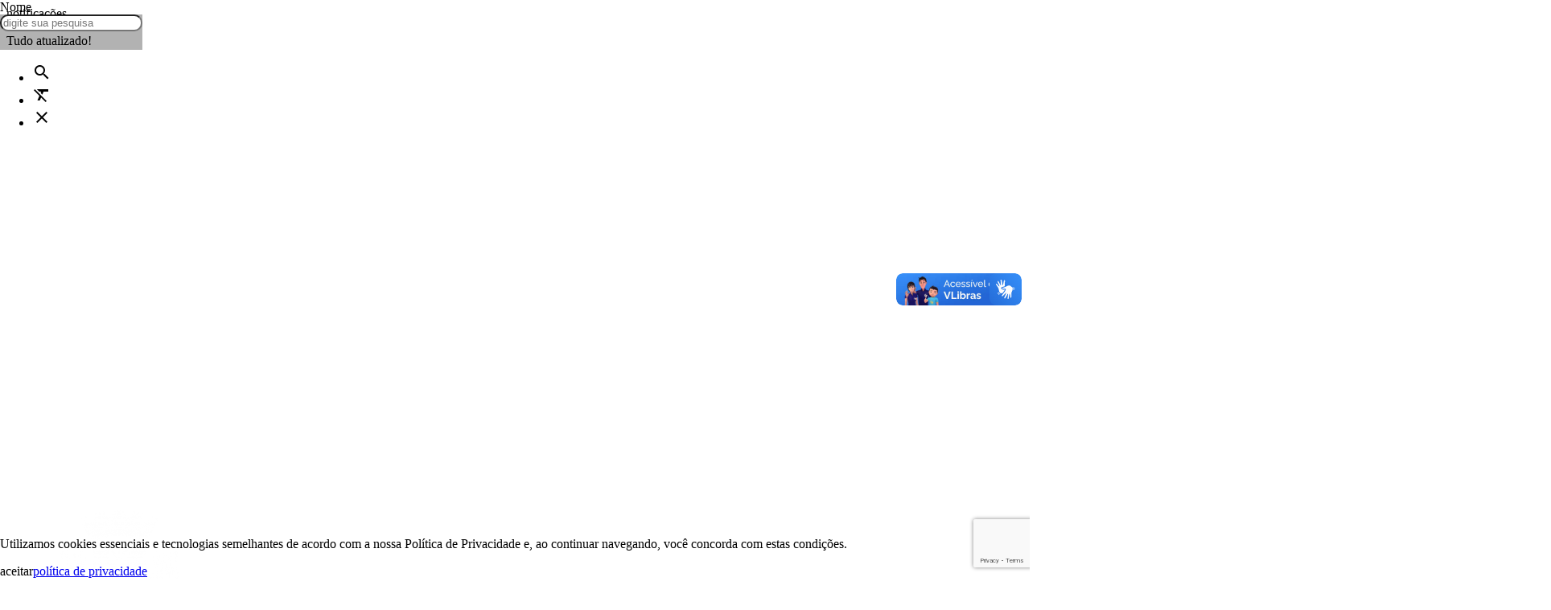

--- FILE ---
content_type: text/html; charset=UTF-8
request_url: https://guacui.es.gov.br/arquivo/detalhe/edital-educacao-n-068-2022-a-s-e-edital.html
body_size: 23134
content:
<!DOCTYPE html><!-- [if IE 9]><html class="lt-ie10" lang="pt-br"><![endif] --><html class="no-js" lang="pt-br" itemscope itemtype="https://schema.org/WebSite"><head><title>Publicação de arquivos, Prefeitura de Guaçuí</title><meta charset="utf-8" /><meta name="viewport" content="width=device-width, initial-scale=1.0" /><meta name="description" content="Sistema de publicação de arquivos."/><meta name="robots" content="index, follow"/><meta itemprop="name" content="Publicação de arquivos, Prefeitura de Guaçuí"/><meta itemprop="description" content="Sistema de publicação de arquivos."/><meta itemprop="image" content="https://guacui.es.gov.br/arquivos/sistema/config/brasao_pmg_2018_011_5e0dd30309a36.png"/><meta itemprop="url" content="https://guacui.es.gov.br/arquivo/detalhe/edital-educacao-n-068-2022-a-s-e-edital.html"/><meta property="og:title" content="Publicação de arquivos, Prefeitura de Guaçuí" /><meta property="og:site_name" content="Prefeitura de Guaçuí" /><meta property="og:description" content="Sistema de publicação de arquivos." /><meta property="og:url" content="https://guacui.es.gov.br/arquivo/detalhe/edital-educacao-n-068-2022-a-s-e-edital.html" /><meta property="og:locale" content="pt_BR" /><meta property="og:image" content="https://guacui.es.gov.br/arquivos/sistema/config/brasao_pmg_2018_011_5e0dd30309a36.png"><meta property="og:image:type" content="image/png"><meta property="og:image:width" content="2000"><meta property="og:image:height" content="673"><meta property="og:image:alt" content="Sistema de publicação de arquivos."><meta property="og:type" content="article" /><meta property="article:section" content="blue-grey-gradiente-1"><meta property="article:published_time" content="Sat, 31 Mar 2018 15:19:09 -0300"><meta property="fb:app_id" content="GfpEgw3J8wh" /><meta property="article:author" content="https://www.facebook.com/prefeituradeguacui" /><meta property="article:publisher" content="https://www.facebook.com/prefeituradeguacui" /><meta property="twitter:card" content="summary_large_image" /><meta property="twitter:domain" content="https://guacui.es.gov.br" /><meta property="twitter:title" content="Publicação de arquivos, Prefeitura de Guaçuí" /><meta property="twitter:description" content="Sistema de publicação de arquivos." /><meta property="twitter:image" content="https://guacui.es.gov.br/arquivos/sistema/config/brasao_pmg_2018_011_5e0dd30309a36.png" /><meta property="twitter:url" content="https://guacui.es.gov.br/arquivo/detalhe/edital-educacao-n-068-2022-a-s-e-edital.html" /><link rel="base" href="https://guacui.es.gov.br"/><link rel="canonical" href="https://guacui.es.gov.br/arquivo.html"/><link rel="alternate" type="application/rss+xml" href="https://guacui.es.gov.br/rss/noticia.html"/><link rel="shortcut icon" href="https://guacui.es.gov.br/arquivos/sistema/config/icone_58eaa6821f61a_594d2272e6e84.png"/><link href="10" rel="stylesheet"><link href="https://fonts.googleapis.com/icon?family=Material+Icons" rel="stylesheet" /><link type="text/css" rel="stylesheet" href="https://guacui.es.gov.br/_lib/materialize/css/materialize.min.css?v=3.9.1" media="screen,projection" /><link type="text/css" rel="stylesheet" href="https://guacui.es.gov.br/_lib/MaterialDesignIcon/css/materialdesignicons.min.css?v=3.9.1" /><link type="text/css" rel="stylesheet" href="https://guacui.es.gov.br/_lib/prism/prism.css?v=3.9.1" /><link type="text/css" rel="stylesheet" href="https://guacui.es.gov.br/_lib/sweetalert/sweetalert2.min.css?v=3.9.1" /><link type="text/css" rel="stylesheet" href="https://guacui.es.gov.br/_lib/flipclock/flipclock.min.css?v=3.9.1" /><link type="text/css" rel="stylesheet" href="https://guacui.es.gov.br/_lib/cropper/cropper.min.css?v=3.9.1" /><link type="text/css" rel="stylesheet" href="https://guacui.es.gov.br/_lib/dropzone/dropzone.min.css?v=3.9.1" /><link type="text/css" rel="stylesheet" href="https://guacui.es.gov.br/_app/_css/_plugin/animate.css?v=3.9.1"/><link type="text/css" rel="stylesheet" href="https://guacui.es.gov.br/_app/_css/css.min.css?v=3.9.1" media="screen,projection" /><link type="text/css" rel="stylesheet" href="https://guacui.es.gov.br/_app/_css/print.min.css?v=3.9.1"  media="print" /><style></style><script src="https://www.google.com/recaptcha/api.js?render=6LdHbbsUAAAAAOg_8QP3MalWrr1mVG_EiQJ4BGix"></script><script src="https://apis.google.com/js/platform.js" async defer>{lang:"pt-BR"}</script></head><body id="__inicio__" class="__body_arquivo_" data-autoload="c2Vzc2lvbi9wb3NfbG9hZDIwNDI5YzY1YWRlZGIzYTIzOTlmNDE3NmQzZDdjZmFm"><div id="fb-root"></div>
<script>(function(d, s, id)
    {
        var js, fjs = d.getElementsByTagName(s)[0];
        if (d.getElementById(id))
        {
            return;
        }
        js = d.createElement(s);
        js.id = id;
        js.src = 'https://connect.facebook.net/pt_BR/sdk.js#xfbml=1&version=v3.0';
        fjs.parentNode.insertBefore(js, fjs);
    }(document, 'script', 'facebook-jssdk'));
</script><script async src="https://platform.twitter.com/widgets.js" charset="utf-8"></script><header id="header"><section><div class='black out-menu-lateral-fundo _20429c65adedb3a2399f4176d3d7cfaf_BG _20429c65adedb3a2399f4176d3d7cfaf_F'></div><div class='white out-menu-lateral _20429c65adedb3a2399f4176d3d7cfaf_M' data-menu-lateral='_20429c65adedb3a2399f4176d3d7cfaf_M' data-menu-lateral-fundo='_20429c65adedb3a2399f4176d3d7cfaf_BG' data-menu-lateral-posicao='r' data-menu-lateral-fechar='_20429c65adedb3a2399f4176d3d7cfaf_F' ><span class='_20429c65adedb3a2399f4176d3d7cfaf_F out-btn-icone-p out-pa-tr-05 out-ts-d-1 out-zi-2'><i  class=' white-text mdi-close mdi'></i></span><div class='grey-gradiente-2 out-he-10 out-pr'><div class='out-wi-100p out-he-100p' style='background:url(/_app/_img/_background/notificacao.jpg) no-repeat center center/cover;'></div><span class='out-pa-bl-1 out-tt-u white-text out-fw-700 out-ts-d-2'>notificações</span></div><div class='out-oy-a' style='height:calc(100vh - 10rem);'><div id='out-notificacao-container' class='out-p-rl-1'><p class='grey-text out-ta-c'>Tudo atualizado!</p></div></div></div></section><section><ul id='slide-out' class='side-nav' style='z-index:999;'><li><div class="userView out-pr out-p-b-2 grey-gradiente-2"><div class="out-dfx out-fx-ai-c out-fx-jc-c out-fx-fd-c out-p-rl-3"><img src='/tim.php?src=https://guacui.es.gov.br/arquivos/sistema/config/logo02_5950558c1aac8.png&h=200'class=' responsive-img out-db responsive-img out-db'alt='Prefeitura de Guaçuí' title='Prefeitura de Guaçuí'/></div></li><li class='out-m-b-05'><nav class='grey lighten-4 out-n-bs out-n-b-ra'><div class='nav-wrapper'><form class='jAjaxForm out-pr'><div class='input-field'><input type='hidden' name='callback' value='autoload' /><input type='hidden' name='callbackFn' value='bG9jYWxpemFyL3Blc3F1aXNhcjIwNDI5YzY1YWRlZGIzYTIzOTlmNDE3NmQzZDdjZmFm' /><input type='hidden' name='encriptar' value='' /><input id='irParaMenu' class='out-fs-08 black-text' type='search' name='palavra_chave' required placeholder='O que você está procurando' ><label class='label-icon' for='search'><i class='material-icons grey-text'>search</i></label></div></form></div></nav></li><li><a class='jAutoPost'data-callback='acesso'data-callback-fn='Y29va2llL3NldF9jb29raWUyMDQyOWM2NWFkZWRiM2EyMzk5ZjQxNzZkM2Q3Y2ZhZg=='data-reload='L2xvZ2luLmh0bWwyMDQyOWM2NWFkZWRiM2EyMzk5ZjQxNzZkM2Q3Y2ZhZg=='data-cookie='[base64]'href='/login.html'><i  class=' black-text mdi-flip-h mdi-spin mdi-account-convert mdi'></i><p>LOGIN</p></a></li><li class='out-divider'><strong>Comunicação</strong></li><li><a href='https://webmail.imppactmidia.com.br/' class=' ' alt='Acesso Webmail Institucional' title='Acesso Webmail Institucional' target="_blank" ><i  class=' black-text out-t-10 mdi-arrow-right-thick mdi'></i><p class='black-text'>Acesso Webmail Institucional<span>Acesso ao webmail administrativo da Prefeitura</span></p><i  class=' black-text mdi-open-in-new mdi'></i></a></li><li><a href='/contato.html' class=' ' alt='Contato' title='Contato' ><i  class=' black-text out-t-10 mdi-arrow-right-thick mdi'></i><p class='black-text'>Contato</p></a></li><li><a href='/nossos-contatos.html' class=' ' alt='Nossos Contatos' title='Nossos Contatos' ><i  class=' black-text out-t-10 mdi-arrow-right-thick mdi'></i><p class='black-text'>Nossos Contatos<span>Todos os contatos da Prefeitura Municipal de Guaçuí</span></p></a></li><li><a href='/noticia/t/noticia.html' class=' ' alt='Notícias' title='Notícias' ><i  class=' black-text out-t-10 mdi-arrow-right-thick mdi'></i><p class='black-text'>Notícias</p></a></li><li class='out-divider'><strong>Secretarias</strong></li><li><a href='/arquivos/files/2025/05/arquivo/organograma_unico_2025_681bb13f35001.pdf' class=' ' alt='Estrutura Administrativa' title='Estrutura Administrativa' target="_blank" ><i  class=' black-text mdi-lan mdi'></i><p class='black-text'>Estrutura Administrativa</p><i  class=' black-text mdi-open-in-new mdi'></i></a></li><li><a href='/arquivos/files/2025/05/arquivo/lei_competencias_681d0d94d936f.pdf' class=' ' alt='Competências' title='Competências' target="_blank" ><i  class=' black-text mdi-lan-pending mdi'></i><p class='black-text'>Competências</p><i  class=' black-text mdi-open-in-new mdi'></i></a></li><li><a href='/prefeitura-municipal.html' class=' ' alt='Prefeitura Municipal' title='Prefeitura Municipal' ><i  class=' black-text out-t-10 mdi-arrow-right-thick mdi'></i><p class='black-text'>Prefeitura Municipal</p></a></li><li><a href='/controladoria-geral-do-municipio.html' class=' ' alt='Controladoria Geral do Município' title='Controladoria Geral do Município' ><i  class=' black-text out-t-10 mdi-arrow-right-thick mdi'></i><p class='black-text'>Controladoria Geral do Município</p></a></li><li><a href='/procuradoria-geral-do-municipio.html' class=' ' alt='Procuradoria Geral do Município' title='Procuradoria Geral do Município' ><i  class=' black-text out-t-10 mdi-arrow-right-thick mdi'></i><p class='black-text'>Procuradoria Geral do Município</p></a></li><li><a href='/secretaria-de-agricultura-pecuaria-e-abastecimento-alimentar.html' class=' ' alt='Agricultura, Pecuária e Abastecimento Alimentar' title='Agricultura, Pecuária e Abastecimento Alimentar' ><i  class=' black-text out-t-10 mdi-arrow-right-thick mdi'></i><p class='black-text'>Agricultura, Pecuária e Abastecimento Alimentar<span>Agricultura Pecuária e Abastecimento</span></p></a></li><li><a href='/secretaria-de-assistencia-social-direitos-humanos-trabalho-e-renda.html' class=' ' alt='Assistência Social, Direitos Humanos, Trabalho e Renda' title='Assistência Social, Direitos Humanos, Trabalho e Renda' ><i  class=' black-text out-t-10 mdi-arrow-right-thick mdi'></i><p class='black-text'>Assistência Social, Direitos Humanos, Trabalho e Renda<span>Assistência de Social, Direitos Humanos, Trabalho e Renda</span></p></a></li><li><a href='/secretaria-de-cultura-e-turismo.html' class=' ' alt='Cultura e Turismo' title='Cultura e Turismo' ><i  class=' black-text out-t-10 mdi-arrow-right-thick mdi'></i><p class='black-text'>Cultura e Turismo</p></a></li><li><a href='/secretaria-de-educacao.html' class=' ' alt='Educação' title='Educação' ><i  class=' black-text out-t-10 mdi-arrow-right-thick mdi'></i><p class='black-text'>Educação</p></a></li><li><a href='/secretaria-de-esporte-e-lazer.html' class=' ' alt='Esporte e Lazer' title='Esporte e Lazer' ><i  class=' black-text out-t-10 mdi-arrow-right-thick mdi'></i><p class='black-text'>Esporte e Lazer</p></a></li><li><a href='/secretaria-de-financas.html' class=' ' alt='Finanças' title='Finanças' ><i  class=' black-text out-t-10 mdi-arrow-right-thick mdi'></i><p class='black-text'>Finanças</p></a></li><li><a href='/secretaria-de-gestao-administrativa-e-recursos-humanos.html' class=' ' alt='Gestão Administrativa e Recursos Humanos' title='Gestão Administrativa e Recursos Humanos' ><i  class=' black-text out-t-10 mdi-arrow-right-thick mdi'></i><p class='black-text'>Gestão Administrativa e Recursos Humanos</p></a></li><li><a href='/secretaria-de-governo-e-articulacao-institucional.html' class=' ' alt='Governo e Articulação Institucional' title='Governo e Articulação Institucional' ><i  class=' black-text out-t-10 mdi-arrow-right-thick mdi'></i><p class='black-text'>Governo e Articulação Institucional</p></a></li><li><a href='/secretaria-de-meio-ambiente.html' class=' ' alt='Meio Ambiente' title='Meio Ambiente' ><i  class=' black-text out-t-10 mdi-arrow-right-thick mdi'></i><p class='black-text'>Meio Ambiente</p></a></li><li><a href='/secretaria-de-obras-infraestrutura-e-servicos-publicos.html' class=' ' alt='Obras Infraestrutura e Serviços Públicos' title='Obras Infraestrutura e Serviços Públicos' ><i  class=' black-text out-t-10 mdi-arrow-right-thick mdi'></i><p class='black-text'>Obras Infraestrutura e Serviços Públicos</p></a></li><li><a href='/secretaria-de-planejamento.html' class=' ' alt='Planejamento' title='Planejamento' ><i  class=' black-text out-t-10 mdi-arrow-right-thick mdi'></i><p class='black-text'>Planejamento</p></a></li><li><a href='/secretaria-de-politicas-publicas-para-a-mulher.html' class=' ' alt='Políticas Públicas para a Mulher' title='Políticas Públicas para a Mulher' ><i  class=' black-text out-t-10 mdi-arrow-right-thick mdi'></i><p class='black-text'>Políticas Públicas para a Mulher<span>Secretaria de Políticas Públicas para a Mulher</span></p></a></li><li><a href='/secretaria-de-saude.html' class=' ' alt='Saúde' title='Saúde' ><i  class=' black-text out-t-10 mdi-arrow-right-thick mdi'></i><p class='black-text'>Saúde</p></a></li><li class='out-divider'><strong>Transparência</strong></li><li><a href='https://guacui.es.gov.br/noticia/2021/04/consulta-de-convenios-federais.html' class=' ' alt='Convênios Federais' title='Convênios Federais' ><i  class=' black-text out-t-10 mdi-arrow-right-thick mdi'></i><p class='black-text'>Convênios Federais<span>CONVÊNIOS FEDERAIS</span></p></a></li><li><a href='https://guacui-es.portaltp.com.br/consultas/documentos.aspx?id=2133' class=' ' alt='Agenda do Prefeito' title='Agenda do Prefeito' target="_blank" ><i  class=' black-text out-t-10 mdi-arrow-right-thick mdi'></i><p class='black-text'>Agenda do Prefeito</p><i  class=' black-text mdi-open-in-new mdi'></i></a></li><li><a href='https://guacui-es.portaltp.com.br/consultas/institucional/arquivo.aspx' class=' ' alt='Biblioteca de Arquivos' title='Biblioteca de Arquivos' target="_blank" ><i  class=' black-text out-t-10 mdi-arrow-right-thick mdi'></i><p class='black-text'>Biblioteca de Arquivos<span>Acesso aos principais documentos gerados pelo município, como Atas, Contratos, Licitações, Orçamentos, Prestações de Contas etc.</span></p><i  class=' black-text mdi-open-in-new mdi'></i></a></li><li><a href='https://guacui-es.portaltp.com.br/consultas/conselhosMunicipais.aspx' class=' ' alt='Conselhos Municipais' title='Conselhos Municipais' target="_blank" ><i  class=' black-text out-t-10 mdi-arrow-right-thick mdi'></i><p class='black-text'>Conselhos Municipais</p><i  class=' black-text mdi-open-in-new mdi'></i></a></li><li><a href='https://guacui.es.gov.br/consultas-e-audiencias-publicas.html' class=' ' alt='Consultas e Audiências Públicas' title='Consultas e Audiências Públicas' target="_blank" ><i  class=' black-text out-t-10 mdi-arrow-right-thick mdi'></i><p class='black-text'>Consultas e Audiências Públicas</p><i  class=' black-text mdi-open-in-new mdi'></i></a></li><li><a href='https://guacui-es.portaltp.com.br/consultas/controleinterno.aspx' class=' ' alt='Controle Interno' title='Controle Interno' target="_blank" ><i  class=' black-text out-t-10 mdi-arrow-right-thick mdi'></i><p class='black-text'>Controle Interno</p><i  class=' black-text mdi-open-in-new mdi'></i></a></li><li><a href='https://ioes.dio.es.gov.br/dom' class=' ' alt='Diário Oficial dos Municípios - AMUNES' title='Diário Oficial dos Municípios - AMUNES' target="_blank" ><i  class=' black-text out-t-10 mdi-arrow-right-thick mdi'></i><p class='black-text'>Diário Oficial dos Municípios - AMUNES</p><i  class=' black-text mdi-open-in-new mdi'></i></a></li><li><a href='https://ioes.dio.es.gov.br/portal/visualizacoes/diario_oficial' class=' ' alt='Imprensa Oficial do Espírito Santo' title='Imprensa Oficial do Espírito Santo' target="_blank" ><i  class=' black-text out-t-10 mdi-arrow-right-thick mdi'></i><p class='black-text'>Imprensa Oficial do Espírito Santo</p><i  class=' black-text mdi-open-in-new mdi'></i></a></li><li><a href='https://guacui-es.portaltp.com.br/consultas/institucional/legislacao.aspx' class=' ' alt='Legislação' title='Legislação' target="_blank" ><i  class=' black-text out-t-10 mdi-arrow-right-thick mdi'></i><p class='black-text'>Legislação<span>Legislação do Município</span></p><i  class=' black-text mdi-open-in-new mdi'></i></a></li><li><a href='https://spl.cmguacui.es.gov.br/Arquivo/Documents/legislacao/html_impressao/O122013.html?identificador=30003A004C00' class=' ' alt='Lei Orgânica' title='Lei Orgânica' target="_blank" ><i  class=' black-text out-t-10 mdi-arrow-right-thick mdi'></i><p class='black-text'>Lei Orgânica</p><i  class=' black-text mdi-open-in-new mdi'></i></a></li><li><a href='https://guacui.es.gov.br/l/cbbJT.html' class=' ' alt='Plano de Governança' title='Plano de Governança' ><i  class=' black-text out-t-10 mdi-arrow-right-thick mdi'></i><p class='black-text'>Plano de Governança</p></a></li><li><a href='/pdm-plano-diretor-municipal-guacui-es' class=' ' alt='Plano Diretor Municipal - PDM' title='Plano Diretor Municipal - PDM' ><i  class=' black-text out-t-10 mdi-arrow-right-thick mdi'></i><p class='black-text'>Plano Diretor Municipal - PDM</p></a></li><li><a href='https://guacui.es.gov.br/l/cbbr0.html' class=' ' alt='Plano Municipal de Saneamento Básico' title='Plano Municipal de Saneamento Básico' ><i  class=' black-text out-t-10 mdi-arrow-right-thick mdi'></i><p class='black-text'>Plano Municipal de Saneamento Básico</p></a></li><li><a href='https://paineldecontrole.tcees.tc.br/municipio/2024/guacui/visaoGeral' class=' ' alt='Radar - Tribunal de Contas do ES' title='Radar - Tribunal de Contas do ES' target="_blank" ><i  class=' black-text mdi-access-point mdi'></i><p class='black-text'>Radar - Tribunal de Contas do ES</p><i  class=' black-text mdi-open-in-new mdi'></i></a></li><li class='out-divider'><strong>Acessibilidade</strong></li><li><a href='/dados-abertos/noticia/rss.html' class=' ' alt='Arquivo XML - RSS' title='Arquivo XML - RSS' target="_blank" ><i  class=' black-text out-t-10 mdi-arrow-right-thick mdi'></i><p class='black-text'>Arquivo XML - RSS</p><i  class=' black-text mdi-open-in-new mdi'></i></a></li><li><a href='/api.html' class=' ' alt='Dados Abertos - API' title='Dados Abertos - API' target="_blank" ><i  class=' black-text out-t-10 mdi-arrow-right-thick mdi'></i><p class='black-text'>Dados Abertos - API</p><i  class=' black-text mdi-open-in-new mdi'></i></a></li><li><a href='/mapa-do-site.html' class=' ' alt='Mapa do site' title='Mapa do site' ><i  class=' black-text out-t-10 mdi-arrow-right-thick mdi'></i><p class='black-text'>Mapa do site</p></a></li><li><a href='/politica-de-privacidade.html' class=' ' alt='Política de Privacidade' title='Política de Privacidade' ><i  class=' black-text out-t-10 mdi-arrow-right-thick mdi'></i><p class='black-text'>Política de Privacidade</p></a></li><li><a href='https://www.gov.br/governodigital/pt-br/acessibilidade-e-usuario/vlibras' class=' ' alt='Vlibras' title='Vlibras' target="_blank" ><i  class=' black-text out-t-10 mdi-arrow-right-thick mdi'></i><p class='black-text'>Vlibras<span>Traduzir conteúdos digitais</span></p><i  class=' black-text mdi-open-in-new mdi'></i></a></li><li class='out-divider'><strong>e-SIC</strong></li><li><a href='/e-sic.html' class=' ' alt='Pagina inicial' title='Pagina inicial' ><i  class=' black-text out-t-10 mdi-arrow-right-thick mdi'></i><p class='black-text'>Pagina inicial<span>O Sistema Eletrônico do Serviço de Informações ao Cidadão (e-SIC) permite que qualquer pessoa, física ou jurídica, encaminhe pedidos de acesso à informação</span></p></a></li><li><a href='/arquivos/files/2017/06/arquivo/102672017__decreto_que_regulamenta_a_lei_4127_595508930a244.pdf' class=' ' alt='Decreto n 10.267 - Regulamenta a Lei Municipal de Acesso a Informação' title='Decreto n 10.267 - Regulamenta a Lei Municipal de Acesso a Informação' target="_blank" ><i  class=' black-text mdi-scale-balance mdi'></i><p class='black-text'>Decreto n 10.267 - Regulamenta a Lei Municipal de Acesso a Informação<span>Regulamenta a Lei nº. 4.127, de 20 de setembro de 2016, que dispõe sobre os procedimentos para o acesso à informação pública pelo cidadão, no âmbito do Poder Executivo Municipal e dá outras providências</span></p><i  class=' black-text mdi-open-in-new mdi'></i></a></li><li><a href='/arquivos/files/2017/06/arquivo/lei_41272016__acesso_a_informacao_municipal_59550893098a7.pdf' class=' ' alt='Lei n 4.127 - Acesso à Informação Municipal' title='Lei n 4.127 - Acesso à Informação Municipal' target="_blank" ><i  class=' black-text mdi-scale-balance mdi'></i><p class='black-text'>Lei n 4.127 - Acesso à Informação Municipal<span>Dispõe sobre procedimento para se obter acesso à informação no âmbito do Município de Guaçuí e dá outras providências</span></p><i  class=' black-text mdi-open-in-new mdi'></i></a></li><li><a href='/e-sic/consultar.html' class=' ' alt='Localizar' title='Localizar' ><i  class=' black-text material-icons'>find_replace</i><p class='black-text'>Localizar<span>O Sistema Eletrônico do Serviço de Informações ao Cidadão (e-SIC) permite que qualquer pessoa, física ou jurídica, encaminhe pedidos de acesso à informação</span></p></a></li><li><a href='/e-sic/solicitacao.html' class=' ' alt='Pedido' title='Pedido' ><i  class=' black-text material-icons'>assignment</i><p class='black-text'>Pedido<span>O Sistema Eletrônico do Serviço de Informações ao Cidadão (e-SIC) permite que qualquer pessoa, física ou jurídica, encaminhe pedidos de acesso à informação</span></p></a></li><li><a href='/e-sic/relatorios.html' class=' ' alt='Relatório' title='Relatório' ><i  class=' black-text material-icons'>poll</i><p class='black-text'>Relatório<span>O Sistema Eletrônico do Serviço de Informações ao Cidadão (e-SIC) permite que qualquer pessoa, física ou jurídica, encaminhe pedidos de acesso à informação</span></p></a></li><li class='out-divider'><strong>Licitações e Contratos</strong></li><li><a href='/licitacao.html' class=' ' alt='Licitações (Geral)' title='Licitações (Geral)' ><i  class=' black-text out-t-10 mdi-arrow-right-thick mdi'></i><p class='black-text'>Licitações (Geral)<span>Licitações</span></p></a></li><li><a href='https://guacui-es.portaltp.com.br/consultas/documentos.aspx?id=41' class=' ' alt='Ata de Registro de Preços' title='Ata de Registro de Preços' target="_blank" ><i  class=' black-text out-t-10 mdi-arrow-right-thick mdi'></i><p class='black-text'>Ata de Registro de Preços</p><i  class=' black-text mdi-open-in-new mdi'></i></a></li><li><a href='/licitacao/localizar/m/chamada-publica.html' class=' ' alt='Chamada Pública' title='Chamada Pública' ><i  class=' black-text out-t-10 mdi-arrow-right-thick mdi'></i><p class='black-text'>Chamada Pública</p></a></li><li><a href='https://bllcompras.com/Process/ProcessView?param1=%5Bgkz%5DKG7kJsonio2qjuPTANg4xDD5cKCEBxaKIabSC1U8UF9uGRRTBymRS0JslpZU2wYTqnU%2Fw9HIXVTriwKS9qmZAKwKZWu0kd_aTxXKaKxAoAY%3D' class=' ' alt='Compras Públicas' title='Compras Públicas' target="_blank" ><i  class=' black-text mdi-account-cash-outline mdi'></i><p class='black-text'>Compras Públicas</p><i  class=' black-text mdi-open-in-new mdi'></i></a></li><li><a href='/licitacao/localizar/m/concorrencia-publica.html' class=' ' alt='Concorrência Pública' title='Concorrência Pública' ><i  class=' black-text out-t-10 mdi-arrow-right-thick mdi'></i><p class='black-text'>Concorrência Pública</p></a></li><li><a href='https://guacui-es.portaltp.com.br/consultas/compras/contratos.aspx' class=' ' alt='Contratos e Aditivos' title='Contratos e Aditivos' target="_blank" ><i  class=' black-text out-t-10 mdi-arrow-right-thick mdi'></i><p class='black-text'>Contratos e Aditivos<span>Contratos e aditivos</span></p><i  class=' black-text mdi-open-in-new mdi'></i></a></li><li><a href='/licitacao/localizar/m/dispensa-de-licitacao.html' class=' ' alt='Dispensa de Licitação' title='Dispensa de Licitação' ><i  class=' black-text out-t-10 mdi-arrow-right-thick mdi'></i><p class='black-text'>Dispensa de Licitação</p></a></li><li><a href='/licitacao/localizar/m/dispensa-eletronica-de-licitacao.html' class=' ' alt='Dispensa Eletrônica de Licitação' title='Dispensa Eletrônica de Licitação' ><i  class=' black-text out-t-10 mdi-arrow-right-thick mdi'></i><p class='black-text'>Dispensa Eletrônica de Licitação</p></a></li><li><a href='/licitacoes-anos-anteriores.html' class=' ' alt='Licitações Anos Anteriores' title='Licitações Anos Anteriores' ><i  class=' black-text out-t-10 mdi-arrow-right-thick mdi'></i><p class='black-text'>Licitações Anos Anteriores</p></a></li><li class='out-divider'><strong>Secretaria de educação</strong></li><li><a href='http://mail.edu.guacui.es.gov.br' class=' ' alt='Gmail' title='Gmail' target="_blank" ><i  class=' black-text mdi-gmail mdi'></i><p class='black-text'>Gmail<span>Gmail do Google for Education</span></p><i  class=' black-text mdi-open-in-new mdi'></i></a></li><li><a href='https://classroom.google.com' class=' ' alt='Sala de aula' title='Sala de aula' target="_blank" ><i  class=' black-text mdi-google-classroom mdi'></i><p class='black-text'>Sala de aula<span>Sala de aula do Google for Education</span></p><i  class=' black-text mdi-open-in-new mdi'></i></a></li><li class='out-divider'><strong>Serviços</strong></li><li><a href='https://guacui.es.gov.br/l/cbbKy.html' class=' ' alt='Acesso à Medicamentos da Farmácia Básica' title='Acesso à Medicamentos da Farmácia Básica' ><i  class=' black-text out-t-10 mdi-arrow-right-thick mdi'></i><p class='black-text'>Acesso à Medicamentos da Farmácia Básica</p></a></li><li><a href='/arquivos/files/2024/05/arquivo/carta_de_servicos_66479d6b0e4c5.pdf' class=' ' alt='Carta de Serviços ao Usuário' title='Carta de Serviços ao Usuário' target="_blank" ><i  class=' black-text out-t-10 mdi-arrow-right-thick mdi'></i><p class='black-text'>Carta de Serviços ao Usuário</p><i  class=' black-text mdi-open-in-new mdi'></i></a></li><li><a href='https://gpi12.cloud.el.com.br/ServerExec/acessoBase/?idPortal=4758439a-51e6-4901-ad0e-53e420204101' class=' ' alt='Certidão Negativa de Débitos' title='Certidão Negativa de Débitos' target="_blank" ><i  class=' black-text out-t-10 mdi-arrow-right-thick mdi'></i><p class='black-text'>Certidão Negativa de Débitos</p><i  class=' black-text mdi-open-in-new mdi'></i></a></li><li><a href='/cim-polo-sul.html' class=' ' alt='Consórcio Público Região Polo Sul' title='Consórcio Público Região Polo Sul' ><i  class=' black-text out-t-10 mdi-arrow-right-thick mdi'></i><p class='black-text'>Consórcio Público Região Polo Sul</p></a></li><li><a href='https://gpi12.cloud.el.com.br/ServerExec/acessoBase/?idPortal=4758439a-51e6-4901-ad0e-53e420204101' class=' ' alt='Emissão de Alvará' title='Emissão de Alvará' target="_blank" ><i  class=' black-text out-t-10 mdi-arrow-right-thick mdi'></i><p class='black-text'>Emissão de Alvará</p><i  class=' black-text mdi-open-in-new mdi'></i></a></li><li><a href='https://guacui.es.gov.br/noticia/2025/04/familia-acolhedora.html' class=' ' alt='Família Acolhedora' title='Família Acolhedora' ><i  class=' black-text out-t-10 mdi-arrow-right-thick mdi'></i><p class='black-text'>Família Acolhedora</p></a></li><li><a href='https://ipmg.es.gov.br/' class=' ' alt='IPMG' title='IPMG' target="_blank" ><i  class=' black-text out-t-10 mdi-arrow-right-thick mdi'></i><p class='black-text'>IPMG</p><i  class=' black-text mdi-open-in-new mdi'></i></a></li><li><a href='https://gpi12.cloud.el.com.br/ServerExec/acessoBase/?idPortal=4758439a-51e6-4901-ad0e-53e420204101' class=' ' alt='IPTU' title='IPTU' target="_blank" ><i  class=' black-text out-t-10 mdi-arrow-right-thick mdi'></i><p class='black-text'>IPTU</p><i  class=' black-text mdi-open-in-new mdi'></i></a></li><li><a href='https://guacui.es.gov.br/noticia/2019/08/licenciamento-ambiental.html' class=' ' alt='Licenciamento Ambiental' title='Licenciamento Ambiental' ><i  class=' black-text out-t-10 mdi-arrow-right-thick mdi'></i><p class='black-text'>Licenciamento Ambiental</p></a></li><li><a href='https://guacui.es.gov.br/noticia/2025/05/programa-nosso-credito-espirito-santo.html' class=' ' alt='Nosso Crédito' title='Nosso Crédito' target="_blank" ><i  class=' black-text out-t-10 mdi-arrow-right-thick mdi'></i><p class='black-text'>Nosso Crédito</p><i  class=' black-text mdi-open-in-new mdi'></i></a></li><li><a href='https://guacui.es.gov.br/noticia/2024/06/pet-vida.html' class=' ' alt='Pet Vida' title='Pet Vida' ><i  class=' black-text out-t-10 mdi-arrow-right-thick mdi'></i><p class='black-text'>Pet Vida</p></a></li><li><a href='https://servicos1.cloud.el.com.br/es-guacui-pm/portal/' class=' ' alt='Portal do Servidor' title='Portal do Servidor' target="_blank" ><i  class=' black-text out-t-10 mdi-arrow-right-thick mdi'></i><p class='black-text'>Portal do Servidor</p><i  class=' black-text mdi-open-in-new mdi'></i></a></li><li><a href='/processo-seletivo.html' class=' ' alt='Processos Seletivos' title='Processos Seletivos' ><i  class=' black-text out-t-10 mdi-arrow-right-thick mdi'></i><p class='black-text'>Processos Seletivos</p></a></li><li><a href='https://saaeguacui.es.gov.br' class=' ' alt='SAAE - Guaçuí' title='SAAE - Guaçuí' target="_blank" ><i  class=' black-text out-t-10 mdi-arrow-right-thick mdi'></i><p class='black-text'>SAAE - Guaçuí</p><i  class=' black-text mdi-open-in-new mdi'></i></a></li><li><a href='/servico-de-inspecao-municipal.html' class=' ' alt='Serviço de Inspeção Municipal' title='Serviço de Inspeção Municipal' ><i  class=' black-text out-t-10 mdi-arrow-right-thick mdi'></i><p class='black-text'>Serviço de Inspeção Municipal</p></a></li><li><a href='https://gpi12.cloud.el.com.br/ServerExec/acessoBase/?idPortal=4758439a-51e6-4901-ad0e-53e420204101' class=' ' alt='Serviços On Line' title='Serviços On Line' target="_blank" ><i  class=' black-text out-t-10 mdi-arrow-right-thick mdi'></i><p class='black-text'>Serviços On Line</p><i  class=' black-text mdi-open-in-new mdi'></i></a></li><li class='out-divider'><strong>Acesso Rápido</strong></li><li><a href='https://guacui.es.gov.br/prefeitura-municipal/faq.html' class=' ' alt='Perguntas frequentes' title='Perguntas frequentes' ><i  class=' black-text mdi-account-question-outline mdi'></i><p class='black-text'>Perguntas frequentes</p></a></li><li><a href='https://guacui-es.portaltp.com.br/' class=' ' alt='Portal da Transparência' title='Portal da Transparência' target="_blank" ><i  class=' black-text out-t-10 mdi-arrow-right-thick mdi'></i><p class='black-text'>Portal da Transparência</p><i  class=' black-text mdi-open-in-new mdi'></i></a></li><li><a href='/e-ouv.html' class=' ' alt='e-Ouv' title='e-Ouv' ><i  class=' black-text out-t-10 mdi-arrow-right-thick mdi'></i><p class='black-text'>e-Ouv<span>Sistema de Ouvidoria do Município</span></p></a></li><li><a href='/e-sic.html' class=' ' alt='e-Sic' title='e-Sic' ><i  class=' black-text out-t-10 mdi-arrow-right-thick mdi'></i><p class='black-text'>e-Sic<span>Sistema Eletrônico do Serviço de Informações ao Cidadão</span></p></a></li><li><a href='/licitacao.html' class=' ' alt='Licitação' title='Licitação' ><i  class=' black-text out-t-10 mdi-arrow-right-thick mdi'></i><p class='black-text'>Licitação</p></a></li><li><a href='https://paineldecontrole.tcees.tc.br/areasTematicas/Obras' class=' ' alt='Acompanhamento de Obras Públicas' title='Acompanhamento de Obras Públicas' target="_blank" ><i  class=' black-text mdi-stop-circle-outline mdi'></i><p class='black-text'>Acompanhamento de Obras Públicas</p><i  class=' black-text mdi-open-in-new mdi'></i></a></li><li><a href='https://es-guacui-pm-nfs.cloud.el.com.br//paginas/sistema/login.jsf#/login' class=' ' alt='Emissão Nota Fiscal de Serviço Eletrônica' title='Emissão Nota Fiscal de Serviço Eletrônica' target="_blank" ><i  class=' black-text out-t-10 mdi-arrow-right-thick mdi'></i><p class='black-text'>Emissão Nota Fiscal de Serviço Eletrônica<span>Nota Fiscal de Serviço Eletrônica</span></p><i  class=' black-text mdi-open-in-new mdi'></i></a></li><li><a href='https://servicos1.cloud.el.com.br/es-guacui-pm/portal/' class=' ' alt='Portal do Funcionário' title='Portal do Funcionário' ><i  class=' black-text out-t-10 mdi-arrow-right-thick mdi'></i><p class='black-text'>Portal do Funcionário<span>Serviços Online</span></p></a></li><li class="out-divider"><strong>ACESSIBILIDADE</strong></li><li><a href="/" alt="Página principal" title="Página principal"><i  class=' grey-text mdi-numeric-0-box mdi'></i><p>Página principal</p><i  class=' black-text mdi-hand mdi'></i></a></li><li><a class="jAlt1 out-cp" alt="Ir para o conteúdo" title="Ir para o conteúdo"><i  class=' grey-text mdi-numeric-1-box mdi'></i><p>Ir para o conteúdo</p><i  class=' black-text mdi-hand mdi'></i></a></li><li><a class="jAlt2 out-cp" alt="Ir para a busca" title="Ir para a busca"><i  class=' out-1-50 left grey-text mdi-numeric-2-box mdi'></i><p>Ir para a busca</p><i  class=' black-text mdi-hand mdi'></i></a></li><li><a class="jAlt3 out-cp" alt="Ir para o menu" title="Ir para o menu"><i  class=' out-1-50 left grey-text mdi-numeric-3-box mdi'></i><p>Ir para o menu</p><i  class=' black-text mdi-hand mdi'></i></a></li><li><a class="jAlt4 out-cp" alt="Ir para o rodapé" title="Ir para o rodapé"><i  class=' out-1-50 left grey-text mdi-numeric-4-box mdi'></i><p>Ir para o rodapé</p><i  class=' black-text mdi-hand mdi'></i></a></li><li><a class="jAlt5 out-cp" alt="Aumentar a fonte" title="Aumentar a fonte"><i  class=' out-1-50 left grey-text mdi-numeric-5-box mdi'></i><p>Aumentar a fonte</p><i  class=' black-text mdi-hand mdi'></i></a></li><li><a class="jAlt6 out-cp" alt="Voltar a fonte padrão" title="Voltar a fonte padrão"><i  class=' out-1-50 left grey-text mdi-numeric-6-box mdi'></i><p>Voltar a fonte padrão</p><i  class=' black-text mdi-hand mdi'></i></a></li><li><a class="jAlt7 out-cp" alt="Contraste" title="Contraste"><i  class=' out-1-50 left grey-text mdi-numeric-7-box mdi'></i><p>Contraste</p><i  class=' black-text mdi-hand mdi'></i></a></li><li><a href="/acessibilidade.html" alt="Acessibilidade" title="Acessibilidade"><i  class=' out-1-50 left grey-text mdi-numeric-8-box mdi'></i><p>ACESSIBILIDADE<span>Página com todas as informações detalhadas sobre a acessibilidade deste portal</span></p><i  class=' black-text mdi-hand mdi'></i></a></li><li><a href="/mapa-do-site.html" alt="Mapa do site" title="Mapa do site"><i  class=' out-1-50 left grey-text mdi-numeric-9-box mdi'></i><p>Mapa do site</p><i  class=' black-text mdi-hand mdi'></i></a></li><li class="out-divider"><strong>MÍDIAS SOCIAIS</strong></li><li><a target="_blank" href="https://www.facebook.com/prefeituradeguacui" alt="Facebook" title="Facebook"><i  class=' indigo-text mdi-facebook mdi'></i><p>Facebook</p><i  class=' black-text mdi-open-in-new mdi'></i></a></li><li><a target="_blank" href="https://www.youtube.com/user/prefeituradeguacui" alt="Canal no Youtube" title="Canal no Youtube"><i  class=' red-text text-darken-2 mdi-youtube mdi'></i><p>Canal no Youtube</p><i  class=' black-text mdi-open-in-new mdi'></i></a></li><li><a target="_blank" href="https://www.instagram.com/comunicacao.guacui/?hl=pt-br" alt="Instagram" title="Instagram"><i  class=' pink-text pink-darken-1 mdi-instagram mdi'></i><p>Instagram</p><i  class=' black-text mdi-open-in-new mdi'></i></a></li><li><a href="/dados-abertos/noticia/rss.html" alt="Feed RSS" title="Feed RSS"><i  class=' orange-text mdi-rss-box mdi'></i><p>RSS<span>Assine nosso feed RSS e receba nossas notícias no momento de sua publicação</span></p></a></li><li class="out-divider"><strong>SOBRE</strong></li><li><span><i  class=' black-text mdi-map-marker mdi'></i><p>ENDEREÇO<span>Praça João Acacinho, nº 1, Centro, Guaçui/ES, CEP 29.560-000</span></p></span></li><li><span><i  class=' black-text mdi-phone mdi'></i><p>TELEFONE<span>(28) 3553-1794</span></p></span></li><li><span><i  class=' black-text mdi-email-variant mdi'></i><p>EMAIL<span>contato@guacui.es.gov.br</span></p></span></li><li><span><i  class=' black-text mdi-timetable mdi'></i><p>HORÁRIO DE FUNCIONAMENTO<span>Atendimento ao público: Segunda a <br>sexta-feira: 8 às 11 horas</span></p></span></li><li>&nbsp;</li><li>&nbsp;</li></ul></section><section id='b-cabecalho-33' class='jExibirAncora out-pr out-wi-100p hide-on-med-and-down ' style='z-index:1;' ><div  class='out-pa-tl-0 out-wi-100p out-he-100p grey lighten-4 '  style='z-index:-16;' ></div><div  class='out-he-100p ' style='width:70%;min-width:70%;margin:0 auto;'><div  class='out-dfx out-fx-fd-c out-wi-100p out-he-100p'><div  class='out-fx-fg-1 out-dfx out-he-100p'><div  class='out-fx-fg-1 out-dfx out-fx-fd-c out-he-100p out-wi-100p'><div  class='out-fx-fg-1 out-dfx out-fx-fd-c out-wi-100p'><div  class='out-fx-fg-1 out-dfx'><div  class='out-fx-fg-1 out-dfx out-fx-fd-c out-he-100p out-wi-100p out-pr'><div  class='out-fx-fg-1 out-dfx out-he-100p'><div  class='out-fx-fg-1 out-row out-he-100p'><div  class='out-dfx out-fx-fd-c out-n-p out-col os12 olc0p'><div  class='out-fx-fg-1 out-dfx'><div  class='out-fx-fg-1 out-dfx out-fx-fd-c out-he-100p out-wi-100p out-pr'><div  class='out-fx-fg-1 out-dfx'><div  class='out-fx-fg-1 out-dfx out-fx-fd-c out-he-100p out-wi-100p'><div  class=' out-dfx out-fx-fd-c out-wi-100p ' style='height:2rem;' ><div  class='out-fx-fg-1 out-dfx out-he-100p'><div  class='out-fx-fg-1 out-dfx out-fx-fd-c out-he-100p out-wi-100p out-pr'><div  class='out-fx-fg-1 out-dfx out-he-100p'><div  class='out-fx-fg-1 out-wi-100p out-dfx  out-fx-ai-c out-fx-jc-fs'><nav class='out-dfx out-fx-ai-c out-wi-100p out-he-100p out-oh out-n-bs transparent'><div class='out-dfx out-fx-ai-c out-fx-fg-1 out-he-100p out-fx-ai-fs out-fx-jc-sa'><div class='out-he-100p out-dfx out-fx-ai-c out-oh out-fx-fw-w '><div class='out-he-100p  ' ><span   class=' out-ta-l black-text  out-p-rl-1 out-he-100p out-dfx out-fx-ai-c out-pr out-oh out-fs-1 out-lh-11'  style='' ><span  class=' out-fx-fg-1 out-dfx out-fx-ai-c out-zi-2'  style='' ><span class=''><span class='out-db out-fw-500 '>PÉROLA DO CAPARAÓ</span></span></span></span></div></div><div class='out-he-100p out-dfx out-fx-ai-c out-oh out-fx-fw-w '><div class='out-he-100p  ' ><a href='/mapa-do-site.html'   class=' out-ta-c grey-text text-darken-2  out-p-rl-1 out-he-100p out-dfx out-fx-ai-c out-pr out-oh out-hover-bgi out-fs-08 out-lh-09'  style='' ><i  class=' out-fs-16 out-lh-16 out-zi-2 out-he-a grey-text text-lighten-1 mdi-map-outline mdi'></i><span style='width:0.5rem;'></span><span  class=' out-fx-fg-1 out-dfx out-fx-ai-c out-zi-2'  style='' ><span class=''><span class='out-db out-fw-500 '>MAPA DO SITE</span></span></span></a></div><div class='out-he-100p out-dfx out-fx-ai-c' ><span  class=' grey out-db out-m-rl-03 out-he-60p out-lh-16'  style='width:1px;min-width:1px;' >&nbsp;</span></div><div class='out-he-100p  ' ><a href='/api.html' target='_blank'   class=' out-ta-c grey-text text-darken-2  out-p-rl-1 out-he-100p out-dfx out-fx-ai-c out-pr out-oh out-hover-bgi out-fs-08 out-lh-09'  style='' ><i  class=' out-fs-16 out-lh-16 out-zi-2 out-he-a grey-text text-lighten-1 mdi-database-edit mdi'></i><span style='width:0.5rem;'></span><span  class=' out-fx-fg-1 out-dfx out-fx-ai-c out-zi-2'  style='' ><span class=''><span class='out-db out-fw-500 '>DADOS ABERTOS</span></span></span></a></div><div class='out-he-100p out-dfx out-fx-ai-c' ><span  class=' grey out-db out-m-rl-03 out-he-60p out-lh-16'  style='width:1px;min-width:1px;' >&nbsp;</span></div><div class='out-he-100p  ' ><a href='/dados-abertos/noticia/rss.html' target='_blank'   class=' out-ta-c grey-text text-darken-2  out-p-rl-1 out-he-100p out-dfx out-fx-ai-c out-pr out-oh out-hover-bgi out-fs-08 out-lh-09'  style='' ><i  class=' out-fs-16 out-lh-16 out-zi-2 out-he-a grey-text text-lighten-1 mdi-rss mdi'></i><span style='width:0.5rem;'></span><span  class=' out-fx-fg-1 out-dfx out-fx-ai-c out-zi-2'  style='' ><span class=''><span class='out-db out-fw-500 '>ARQUIVO XML - RSS</span></span></span></a></div><div class='out-he-100p out-dfx out-fx-ai-c' ><span  class=' grey out-db out-m-rl-03 out-he-60p out-lh-16'  style='width:1px;min-width:1px;' >&nbsp;</span></div><div class='out-he-100p  ' ><a href='https://www.instagram.com/prefeituradeguacui/' target='_blank'   class=' out-ta-c grey-text text-darken-2  out-p-rl-1 out-he-100p out-dfx out-fx-ai-c out-pr out-oh out-hover-bgi out-fs-08 out-lh-09'  style='' ><span  class=''  style='' ><img src='/tim.php?src=https://guacui.es.gov.br/arquivos/images/2025/12/colecao/instagram5.png&h=23&a=c'class=' responsive-img out-db'title='INSTAGRAM' alt='INSTAGRAM' style=' '/></span><span style='width:0.5rem;'></span><span  class=' out-fx-fg-1 out-dfx out-fx-ai-c out-zi-2'  style='' ><span class=''><span class='out-db out-fw-500 '>INSTAGRAM</span></span></span></a></div></div></div></nav></div></div></div></div></div></div></div></div></div></div></div></div></div></div></div></div></div></div></div></section><section id='b-cabecalho-37' class='jExibirAncora out-pr out-wi-100p  ' style='z-index:800;' ><div  class='out-pa-tl-0 out-wi-100p out-he-100p blue darken-2 '  style='z-index:-16;' ></div><div  class='out-he-100p out-wi-100p' style=''><div  class='out-dfx out-fx-fd-c out-wi-100p out-he-100p'><div  class='out-fx-fg-1 out-dfx out-he-100p'><div  class='out-fx-fg-1 out-dfx out-fx-fd-c out-he-100p out-wi-100p'><div  class='out-fx-fg-1 out-dfx out-fx-fd-c out-wi-100p'><div  class='out-fx-fg-1 out-dfx'><div  class='out-fx-fg-1 out-dfx out-fx-fd-c out-he-100p out-wi-100p out-pr'><div  class='out-fx-fg-1 out-dfx out-he-100p'><div  class='out-fx-fg-1 out-row out-he-100p'><div  class='out-dfx out-fx-fd-c out-n-p out-col os12 olc0p'><div  class='out-fx-fg-1 out-dfx'><div  class='out-fx-fg-1 out-dfx out-fx-fd-c out-he-100p out-wi-100p out-pr'><div  class='out-fx-fg-1 out-dfx'><div  class='out-fx-fg-1 out-dfx out-fx-fd-c out-he-100p out-wi-100p'><div  class=' out-dfx out-fx-fd-c out-wi-100p ' style='height:6rem;' ><div  class='out-fx-fg-1 out-dfx out-he-100p'><div class='' style='height:100%;width:1rem;min-width:1rem;'></div><div  class='out-fx-fg-1 out-dfx out-fx-fd-c out-he-100p out-wi-100p out-pr'><div  class='out-fx-fg-1 out-dfx out-he-100p'><div  class='out-fx-fg-1 out-wi-100p out-dfx  out-fx-ai-fs out-fx-jc-fs'><nav class='out-dfx out-fx-ai-c out-wi-100p out-he-100p transparent out-n-bs jFixarNoTopo'><div class='out-dfx out-fx-ai-c out-fx-fg-1 out-he-100p out-fx-ai-fs out-fx-jc-sb'><ul id='dropdown-37-128' class='dropdown-content out-b-ra-5x out-p-tb-1 z-depth-4' style='min-width:280px;'><li class=' black-text out-dfx out-fx-ai-c out-oh' style='min-height:2.1rem;height:2.1rem;'><a  href='/prefeitura-municipal/faq.html'  class=' out-dfxi out-fx-ai-c out-n-p-tb out-p-rl-1 out-wi-100p out-he-100p out-pr '  style='color:inherit;' ><span  class=' out-fs-08 out-lh-09 out-fx-fg-1 out-ta-l'  style='' >Perguntas Frequentes</span></a></li><li class=' black-text out-dfx out-fx-ai-c out-oh' style='min-height:2.1rem;height:2.1rem;'><a  href='https://guacui-es.portaltp.com.br/' target='_blank'  class=' out-dfxi out-fx-ai-c out-n-p-tb out-p-rl-1 out-wi-100p out-he-100p out-pr '  style='color:inherit;' ><span  class=' out-fs-08 out-lh-09 out-fx-fg-1 out-ta-l'  style='' >Portal da Transparência</span><i  class=' out-t-50 out-fs-1 out-lh-1 out-m-l-08 out-n-m-r out-he-a out-wi-a mdi-open-in-new mdi'></i></a></li><li class=' black-text out-dfx out-fx-ai-c out-oh' style='min-height:2.1rem;height:2.1rem;'><a  href='/e-ouv.html'  class=' out-dfxi out-fx-ai-c out-n-p-tb out-p-rl-1 out-wi-100p out-he-100p out-pr '  style='color:inherit;' ><span  class=' out-fs-08 out-lh-09 out-fx-fg-1 out-ta-l'  style='' >e-Ouv</span></a></li><li class=' black-text out-dfx out-fx-ai-c out-oh' style='min-height:2.1rem;height:2.1rem;'><a  href='/e-sic.html'  class=' out-dfxi out-fx-ai-c out-n-p-tb out-p-rl-1 out-wi-100p out-he-100p out-pr '  style='color:inherit;' ><span  class=' out-fs-08 out-lh-09 out-fx-fg-1 out-ta-l'  style='' >e-Sic</span></a></li><li class=' black-text out-dfx out-fx-ai-c out-oh' style='min-height:2.1rem;height:2.1rem;'><a  href='https://paineldecontrole.tcees.tc.br/areasTematicas/obras' target='_blank'  class=' out-dfxi out-fx-ai-c out-n-p-tb out-p-rl-1 out-wi-100p out-he-100p out-pr '  style='color:inherit;' ><span  class=' out-fs-08 out-lh-09 out-fx-fg-1 out-ta-l'  style='' >Acompanhamento de Obras Públicas</span><i  class=' out-t-50 out-fs-1 out-lh-1 out-m-l-08 out-n-m-r out-he-a out-wi-a mdi-open-in-new mdi'></i></a></li><li class=' black-text out-dfx out-fx-ai-c out-oh' style='min-height:2.1rem;height:2.1rem;'><a  href='https://es-guacui-pm-nfs.cloud.el.com.br//paginas/sistema/login.jsf#/login' target='_blank'  class=' out-dfxi out-fx-ai-c out-n-p-tb out-p-rl-1 out-wi-100p out-he-100p out-pr '  style='color:inherit;' ><span  class=' out-fs-08 out-lh-09 out-fx-fg-1 out-ta-l'  style='' >Emissão Nota Fiscal de Serviços Eletrônica</span><i  class=' out-t-50 out-fs-1 out-lh-1 out-m-l-08 out-n-m-r out-he-a out-wi-a mdi-open-in-new mdi'></i></a></li></ul><ul id='dropdown-37-131' class='dropdown-content out-b-ra-5x out-p-tb-1 z-depth-4' style='min-width:280px;'><li class=' black-text out-dfx out-fx-ai-c out-oh' style='min-height:2.1rem;height:2.1rem;'><a  href='/arquivos/files/2025/05/arquivo/organograma_unico_2025_681bb13f35001.pdf' target='_blank'  class=' out-dfxi out-fx-ai-c out-n-p-tb out-p-rl-1 out-wi-100p out-he-100p out-pr '  style='color:inherit;' ><span  class=' out-fs-08 out-lh-09 out-fx-fg-1 out-ta-l'  style='' >Estrutura Administrativa</span><i  class=' out-t-50 out-fs-1 out-lh-1 out-m-l-08 out-n-m-r out-he-a out-wi-a mdi-open-in-new mdi'></i></a></li><li class=' black-text out-dfx out-fx-ai-c out-oh' style='min-height:2.1rem;height:2.1rem;'><a  href='/arquivos/files/2025/05/arquivo/lei_competencias_681d0d94d936f.pdf' target='_blank'  class=' out-dfxi out-fx-ai-c out-n-p-tb out-p-rl-1 out-wi-100p out-he-100p out-pr '  style='color:inherit;' ><span  class=' out-fs-08 out-lh-09 out-fx-fg-1 out-ta-l'  style='' >Competências</span><i  class=' out-t-50 out-fs-1 out-lh-1 out-m-l-08 out-n-m-r out-he-a out-wi-a mdi-open-in-new mdi'></i></a></li><li class=' black-text out-dfx out-fx-ai-c out-oh' style='min-height:2.1rem;height:2.1rem;'><a  href='/prefeitura-municipal.html'  class=' out-dfxi out-fx-ai-c out-n-p-tb out-p-rl-1 out-wi-100p out-he-100p out-pr '  style='color:inherit;' ><span  class=' out-fs-08 out-lh-09 out-fx-fg-1 out-ta-l'  style='' >Prefeitura Municipal</span></a></li><li class=' black-text out-dfx out-fx-ai-c out-oh' style='min-height:2.1rem;height:2.1rem;'><a  href='/controladoria-geral-do-municipio.html'  class=' out-dfxi out-fx-ai-c out-n-p-tb out-p-rl-1 out-wi-100p out-he-100p out-pr '  style='color:inherit;' ><span  class=' out-fs-08 out-lh-09 out-fx-fg-1 out-ta-l'  style='' >Controladoria Geral do Município</span></a></li><li class=' black-text out-dfx out-fx-ai-c out-oh' style='min-height:2.1rem;height:2.1rem;'><a  href='/procuradoria-geral-do-municipio.html'  class=' out-dfxi out-fx-ai-c out-n-p-tb out-p-rl-1 out-wi-100p out-he-100p out-pr '  style='color:inherit;' ><span  class=' out-fs-08 out-lh-09 out-fx-fg-1 out-ta-l'  style='' >Procuradoria Geral do Município</span></a></li><li class=' black-text out-dfx out-fx-ai-c out-oh' style='min-height:2.1rem;height:2.1rem;'><a  href='/secretaria-de-agricultura-pecuaria-e-abastecimento-alimentar.html'  class=' out-dfxi out-fx-ai-c out-n-p-tb out-p-rl-1 out-wi-100p out-he-100p out-pr '  style='color:inherit;' ><span  class=' out-fs-08 out-lh-09 out-fx-fg-1 out-ta-l'  style='' >Agricultura, Pecuária e Abastecimento Alimentar</span></a></li><li class=' black-text out-dfx out-fx-ai-c out-oh' style='min-height:2.1rem;height:2.1rem;'><a  href='/secretaria-de-assistencia-social-direitos-humanos-trabalho-e-renda.html'  class=' out-dfxi out-fx-ai-c out-n-p-tb out-p-rl-1 out-wi-100p out-he-100p out-pr '  style='color:inherit;' ><span  class=' out-fs-08 out-lh-09 out-fx-fg-1 out-ta-l'  style='' >Assistência Social, Direitos Humanos, Trabalho e Renda</span></a></li><li class=' black-text out-dfx out-fx-ai-c out-oh' style='min-height:2.1rem;height:2.1rem;'><a  href='/secretaria-de-cultura-e-turismo.html'  class=' out-dfxi out-fx-ai-c out-n-p-tb out-p-rl-1 out-wi-100p out-he-100p out-pr '  style='color:inherit;' ><span  class=' out-fs-08 out-lh-09 out-fx-fg-1 out-ta-l'  style='' >Cultura e Turismo</span></a></li><li class=' black-text out-dfx out-fx-ai-c out-oh' style='min-height:2.1rem;height:2.1rem;'><a  href='/secretaria-de-educacao.html'  class=' out-dfxi out-fx-ai-c out-n-p-tb out-p-rl-1 out-wi-100p out-he-100p out-pr '  style='color:inherit;' ><span  class=' out-fs-08 out-lh-09 out-fx-fg-1 out-ta-l'  style='' >Educação</span></a></li><li class=' black-text out-dfx out-fx-ai-c out-oh' style='min-height:2.1rem;height:2.1rem;'><a  href='/secretaria-de-esporte-e-lazer.html'  class=' out-dfxi out-fx-ai-c out-n-p-tb out-p-rl-1 out-wi-100p out-he-100p out-pr '  style='color:inherit;' ><span  class=' out-fs-08 out-lh-09 out-fx-fg-1 out-ta-l'  style='' >Esporte e Lazer</span></a></li><li class=' black-text out-dfx out-fx-ai-c out-oh' style='min-height:2.1rem;height:2.1rem;'><a  href='/secretaria-de-financas.html'  class=' out-dfxi out-fx-ai-c out-n-p-tb out-p-rl-1 out-wi-100p out-he-100p out-pr '  style='color:inherit;' ><span  class=' out-fs-08 out-lh-09 out-fx-fg-1 out-ta-l'  style='' >Finanças</span></a></li><li class=' black-text out-dfx out-fx-ai-c out-oh' style='min-height:2.1rem;height:2.1rem;'><a  href='/secretaria-de-gestao-administrativa-e-recursos-humanos.html'  class=' out-dfxi out-fx-ai-c out-n-p-tb out-p-rl-1 out-wi-100p out-he-100p out-pr '  style='color:inherit;' ><span  class=' out-fs-08 out-lh-09 out-fx-fg-1 out-ta-l'  style='' >Gestão Administrativa e Recursos Humanos</span></a></li><li class=' black-text out-dfx out-fx-ai-c out-oh' style='min-height:2.1rem;height:2.1rem;'><a  href='/secretaria-de-governo-e-articulacao-institucional.html'  class=' out-dfxi out-fx-ai-c out-n-p-tb out-p-rl-1 out-wi-100p out-he-100p out-pr '  style='color:inherit;' ><span  class=' out-fs-08 out-lh-09 out-fx-fg-1 out-ta-l'  style='' >Governo e Articulação Institucional</span></a></li><li class=' black-text out-dfx out-fx-ai-c out-oh' style='min-height:2.1rem;height:2.1rem;'><a  href='/secretaria-de-meio-ambiente.html'  class=' out-dfxi out-fx-ai-c out-n-p-tb out-p-rl-1 out-wi-100p out-he-100p out-pr '  style='color:inherit;' ><span  class=' out-fs-08 out-lh-09 out-fx-fg-1 out-ta-l'  style='' >Meio Ambiente</span></a></li><li class=' black-text out-dfx out-fx-ai-c out-oh' style='min-height:2.1rem;height:2.1rem;'><a  href='/secretaria-de-obras-infraestrutura-e-servicos-publicos.html'  class=' out-dfxi out-fx-ai-c out-n-p-tb out-p-rl-1 out-wi-100p out-he-100p out-pr '  style='color:inherit;' ><span  class=' out-fs-08 out-lh-09 out-fx-fg-1 out-ta-l'  style='' >Obras, Infraestrutura e Serviços Públicos</span></a></li><li class=' black-text out-dfx out-fx-ai-c out-oh' style='min-height:2.1rem;height:2.1rem;'><a  href='/secretaria-de-planejamento.html'  class=' out-dfxi out-fx-ai-c out-n-p-tb out-p-rl-1 out-wi-100p out-he-100p out-pr '  style='color:inherit;' ><span  class=' out-fs-08 out-lh-09 out-fx-fg-1 out-ta-l'  style='' >Planejamento</span></a></li><li class=' black-text out-dfx out-fx-ai-c out-oh' style='min-height:2.1rem;height:2.1rem;'><a  href='/secretaria-de-politicas-publicas-para-a-mulher.html'  class=' out-dfxi out-fx-ai-c out-n-p-tb out-p-rl-1 out-wi-100p out-he-100p out-pr '  style='color:inherit;' ><span  class=' out-fs-08 out-lh-09 out-fx-fg-1 out-ta-l'  style='' >Políticas Públicas para a Mulher</span></a></li><li class=' black-text out-dfx out-fx-ai-c out-oh' style='min-height:2.1rem;height:2.1rem;'><a  href='/secretaria-de-saude.html'  class=' out-dfxi out-fx-ai-c out-n-p-tb out-p-rl-1 out-wi-100p out-he-100p out-pr '  style='color:inherit;' ><span  class=' out-fs-08 out-lh-09 out-fx-fg-1 out-ta-l'  style='' >Saúde</span></a></li></ul><ul id='dropdown-37-132' class='dropdown-content out-b-ra-5x out-p-tb-1 z-depth-4' style='min-width:280px;'><li class=' black-text out-dfx out-fx-ai-c out-oh' style='min-height:2.1rem;height:2.1rem;'><a  href='https://gpi12.cloud.el.com.br/ServerExec/acessoBase/?idPortal=4758439a-51e6-4901-ad0e-53e420204101' target='_blank'  class=' out-dfxi out-fx-ai-c out-n-p-tb out-p-rl-1 out-wi-100p out-he-100p out-pr '  style='color:inherit;' ><span  class=' out-fs-08 out-lh-09 out-fx-fg-1 out-ta-l'  style='' >Serviços Online</span><i  class=' out-t-50 out-fs-1 out-lh-1 out-m-l-08 out-n-m-r out-he-a out-wi-a mdi-open-in-new mdi'></i></a></li><li class=' black-text out-dfx out-fx-ai-c out-oh' style='min-height:2.1rem;height:2.1rem;'><a  href='/noticia/2025/01/lista-de-medicamentos-2025.html'  class=' out-dfxi out-fx-ai-c out-n-p-tb out-p-rl-1 out-wi-100p out-he-100p out-pr '  style='color:inherit;' ><span  class=' out-fs-08 out-lh-09 out-fx-fg-1 out-ta-l'  style='' >Acesso à Medicamento Farmácia Básica</span></a></li><li class=' black-text out-dfx out-fx-ai-c out-oh' style='min-height:2.1rem;height:2.1rem;'><a  href='/arquivos/files/2025/06/arquivo/carta_de_servicos_2025_6851b261f41ec.pdf' target='_blank'  class=' out-dfxi out-fx-ai-c out-n-p-tb out-p-rl-1 out-wi-100p out-he-100p out-pr '  style='color:inherit;' ><span  class=' out-fs-08 out-lh-09 out-fx-fg-1 out-ta-l'  style='' >Carta de Serviços ao Usuário</span><i  class=' out-t-50 out-fs-1 out-lh-1 out-m-l-08 out-n-m-r out-he-a out-wi-a mdi-open-in-new mdi'></i></a></li><li class=' black-text out-dfx out-fx-ai-c out-oh' style='min-height:2.1rem;height:2.1rem;'><a  href='https://gpi12.cloud.el.com.br/ServerExec/acessoBase/?idPortal=4758439a-51e6-4901-ad0e-53e420204101' target='_blank'  class=' out-dfxi out-fx-ai-c out-n-p-tb out-p-rl-1 out-wi-100p out-he-100p out-pr '  style='color:inherit;' ><span  class=' out-fs-08 out-lh-09 out-fx-fg-1 out-ta-l'  style='' >Certidão Negativa de Débitos</span><i  class=' out-t-50 out-fs-1 out-lh-1 out-m-l-08 out-n-m-r out-he-a out-wi-a mdi-open-in-new mdi'></i></a></li><li class=' black-text out-dfx out-fx-ai-c out-oh' style='min-height:2.1rem;height:2.1rem;'><a  href='https://guacui.es.gov.br/cim-polo-sul.html'  class=' out-dfxi out-fx-ai-c out-n-p-tb out-p-rl-1 out-wi-100p out-he-100p out-pr '  style='color:inherit;' ><span  class=' out-fs-08 out-lh-09 out-fx-fg-1 out-ta-l'  style='' >Consórcio Público Região Pólo Sul</span></a></li><li class=' black-text out-dfx out-fx-ai-c out-oh' style='min-height:2.1rem;height:2.1rem;'><a  href='https://servicos1.cloud.el.com.br/es-guacui-pm/services/alvara_retirada.php' target='_blank'  class=' out-dfxi out-fx-ai-c out-n-p-tb out-p-rl-1 out-wi-100p out-he-100p out-pr '  style='color:inherit;' ><span  class=' out-fs-08 out-lh-09 out-fx-fg-1 out-ta-l'  style='' >Emissão de Alvará</span><i  class=' out-t-50 out-fs-1 out-lh-1 out-m-l-08 out-n-m-r out-he-a out-wi-a mdi-open-in-new mdi'></i></a></li><li class=' black-text out-dfx out-fx-ai-c out-oh' style='min-height:2.1rem;height:2.1rem;'><a  href='/noticia/2025/04/familia-acolhedora.html'  class=' out-dfxi out-fx-ai-c out-n-p-tb out-p-rl-1 out-wi-100p out-he-100p out-pr '  style='color:inherit;' ><span  class=' out-fs-08 out-lh-09 out-fx-fg-1 out-ta-l'  style='' >Família Acolhedora</span></a></li><li class=' black-text out-dfx out-fx-ai-c out-oh' style='min-height:2.1rem;height:2.1rem;'><a  href='https://ipmg.es.gov.br/' target='_blank'  class=' out-dfxi out-fx-ai-c out-n-p-tb out-p-rl-1 out-wi-100p out-he-100p out-pr '  style='color:inherit;' ><span  class=' out-fs-08 out-lh-09 out-fx-fg-1 out-ta-l'  style='' >IPMG</span><i  class=' out-t-50 out-fs-1 out-lh-1 out-m-l-08 out-n-m-r out-he-a out-wi-a mdi-open-in-new mdi'></i></a></li><li class=' black-text out-dfx out-fx-ai-c out-oh' style='min-height:2.1rem;height:2.1rem;'><a  href='https://gpi12.cloud.el.com.br/ServerExec/acessoBase/?idPortal=4758439a-51e6-4901-ad0e-53e420204101' target='_blank'  class=' out-dfxi out-fx-ai-c out-n-p-tb out-p-rl-1 out-wi-100p out-he-100p out-pr '  style='color:inherit;' ><span  class=' out-fs-08 out-lh-09 out-fx-fg-1 out-ta-l'  style='' >IPTU</span><i  class=' out-t-50 out-fs-1 out-lh-1 out-m-l-08 out-n-m-r out-he-a out-wi-a mdi-open-in-new mdi'></i></a></li><li class=' black-text out-dfx out-fx-ai-c out-oh' style='min-height:2.1rem;height:2.1rem;'><a  href='/noticia/2019/08/licenciamento-ambiental.html'  class=' out-dfxi out-fx-ai-c out-n-p-tb out-p-rl-1 out-wi-100p out-he-100p out-pr '  style='color:inherit;' ><span  class=' out-fs-08 out-lh-09 out-fx-fg-1 out-ta-l'  style='' >Licenciamento Ambiental</span></a></li><li class=' black-text out-dfx out-fx-ai-c out-oh' style='min-height:2.1rem;height:2.1rem;'><a  href='/noticia/2025/05/programa-nosso-credito-espirito-santo.html'  class=' out-dfxi out-fx-ai-c out-n-p-tb out-p-rl-1 out-wi-100p out-he-100p out-pr '  style='color:inherit;' ><span  class=' out-fs-08 out-lh-09 out-fx-fg-1 out-ta-l'  style='' >Nosso Crédito</span></a></li><li class=' black-text out-dfx out-fx-ai-c out-oh' style='min-height:2.1rem;height:2.1rem;'><a  href='/noticia/2024/06/pet-vida.html' target='_blank'  class=' out-dfxi out-fx-ai-c out-n-p-tb out-p-rl-1 out-wi-100p out-he-100p out-pr '  style='color:inherit;' ><span  class=' out-fs-08 out-lh-09 out-fx-fg-1 out-ta-l'  style='' >Pet Vida</span><i  class=' out-t-50 out-fs-1 out-lh-1 out-m-l-08 out-n-m-r out-he-a out-wi-a mdi-open-in-new mdi'></i></a></li><li class=' black-text out-dfx out-fx-ai-c out-oh' style='min-height:2.1rem;height:2.1rem;'><a  href='https://servicos1.cloud.el.com.br/es-guacui-pm/portal/' target='_blank'  class=' out-dfxi out-fx-ai-c out-n-p-tb out-p-rl-1 out-wi-100p out-he-100p out-pr '  style='color:inherit;' ><span  class=' out-fs-08 out-lh-09 out-fx-fg-1 out-ta-l'  style='' >Portal do Servidor</span><i  class=' out-t-50 out-fs-1 out-lh-1 out-m-l-08 out-n-m-r out-he-a out-wi-a mdi-open-in-new mdi'></i></a></li><li class=' black-text out-dfx out-fx-ai-c out-oh' style='min-height:2.1rem;height:2.1rem;'><a  href='/processo-seletivo.html'  class=' out-dfxi out-fx-ai-c out-n-p-tb out-p-rl-1 out-wi-100p out-he-100p out-pr '  style='color:inherit;' ><span  class=' out-fs-08 out-lh-09 out-fx-fg-1 out-ta-l'  style='' >Processos Seletivos</span></a></li><li class=' black-text out-dfx out-fx-ai-c out-oh' style='min-height:2.1rem;height:2.1rem;'><a  href='https://saaeguacui.es.gov.br/' target='_blank'  class=' out-dfxi out-fx-ai-c out-n-p-tb out-p-rl-1 out-wi-100p out-he-100p out-pr '  style='color:inherit;' ><span  class=' out-fs-08 out-lh-09 out-fx-fg-1 out-ta-l'  style='' >SAAE - Guaçuí/ES</span><i  class=' out-t-50 out-fs-1 out-lh-1 out-m-l-08 out-n-m-r out-he-a out-wi-a mdi-open-in-new mdi'></i></a></li><li class=' black-text out-dfx out-fx-ai-c out-oh' style='min-height:2.1rem;height:2.1rem;'><a  href='/servico-de-inspecao-municipal.html'  class=' out-dfxi out-fx-ai-c out-n-p-tb out-p-rl-1 out-wi-100p out-he-100p out-pr '  style='color:inherit;' ><span  class=' out-fs-08 out-lh-09 out-fx-fg-1 out-ta-l'  style='' >Serviço de Inspeção Municipal</span></a></li></ul><ul id='dropdown-37-133' class='dropdown-content out-b-ra-5x out-p-tb-1 z-depth-4' style='min-width:280px;'><li class=' black-text out-dfx out-fx-ai-c out-oh' style='min-height:2.1rem;height:2.1rem;'><a  href='/noticia/t/noticia.html'  class=' out-dfxi out-fx-ai-c out-n-p-tb out-p-rl-1 out-wi-100p out-he-100p out-pr '  style='color:inherit;' ><span  class=' out-fs-08 out-lh-09 out-fx-fg-1 out-ta-l'  style='' >Notícias</span></a></li><li class=' black-text out-dfx out-fx-ai-c out-oh' style='min-height:2.1rem;height:2.1rem;'><a  href='https://webmail.imppactmidia.com.br/' target='_blank'  class=' out-dfxi out-fx-ai-c out-n-p-tb out-p-rl-1 out-wi-100p out-he-100p out-pr '  style='color:inherit;' ><span  class=' out-fs-08 out-lh-09 out-fx-fg-1 out-ta-l'  style='' >Acesso webmail institucional</span><i  class=' out-t-50 out-fs-1 out-lh-1 out-m-l-08 out-n-m-r out-he-a out-wi-a mdi-open-in-new mdi'></i></a></li><li class=' black-text out-dfx out-fx-ai-c out-oh' style='min-height:2.1rem;height:2.1rem;'><a  href='/contato.html'  class=' out-dfxi out-fx-ai-c out-n-p-tb out-p-rl-1 out-wi-100p out-he-100p out-pr '  style='color:inherit;' ><span  class=' out-fs-08 out-lh-09 out-fx-fg-1 out-ta-l'  style='' >Contato</span></a></li><li class=' black-text out-dfx out-fx-ai-c out-oh' style='min-height:2.1rem;height:2.1rem;'><a  href='/nossos-contatos.html'  class=' out-dfxi out-fx-ai-c out-n-p-tb out-p-rl-1 out-wi-100p out-he-100p out-pr '  style='color:inherit;' ><span  class=' out-fs-08 out-lh-09 out-fx-fg-1 out-ta-l'  style='' >Nossos contatos</span></a></li></ul><ul id='dropdown-37-134' class='dropdown-content out-b-ra-5x out-p-tb-1 z-depth-4' style='min-width:280px;'><li class=' black-text out-dfx out-fx-ai-c out-oh' style='min-height:2.1rem;height:2.1rem;'><a  href='https://guacui-es.portaltp.com.br/consultas/documentos.aspx?id=41' target='_blank'  class=' out-dfxi out-fx-ai-c out-n-p-tb out-p-rl-1 out-wi-100p out-he-100p out-pr '  style='color:inherit;' ><span  class=' out-fs-08 out-lh-09 out-fx-fg-1 out-ta-l'  style='' >Ata de Registro de Preços</span><i  class=' out-t-50 out-fs-1 out-lh-1 out-m-l-08 out-n-m-r out-he-a out-wi-a mdi-open-in-new mdi'></i></a></li><li class=' black-text out-dfx out-fx-ai-c out-oh' style='min-height:2.1rem;height:2.1rem;'><a  href='/licitacao/localizar/m/chamada-publica.html'  class=' out-dfxi out-fx-ai-c out-n-p-tb out-p-rl-1 out-wi-100p out-he-100p out-pr '  style='color:inherit;' ><span  class=' out-fs-08 out-lh-09 out-fx-fg-1 out-ta-l'  style='' >Chamada pública</span></a></li><li class=' black-text out-dfx out-fx-ai-c out-oh' style='min-height:2.1rem;height:2.1rem;'><a  href='https://bllcompras.com/Process/ProcessView?param1=%5Bgkz%5DKG7kJsonio2qjuPTANg4xDD5cKCEBxaKIabSC1U8UF9uGRRTBymRS0JslpZU2wYTqnU%2Fw9HIXVTriwKS9qmZAKwKZWu0kd_aTxXKaKxAoAY%3D' target='_blank'  class=' out-dfxi out-fx-ai-c out-n-p-tb out-p-rl-1 out-wi-100p out-he-100p out-pr '  style='color:inherit;' ><span  class=' out-fs-08 out-lh-09 out-fx-fg-1 out-ta-l'  style='' >Compras públicas</span><i  class=' out-t-50 out-fs-1 out-lh-1 out-m-l-08 out-n-m-r out-he-a out-wi-a mdi-open-in-new mdi'></i></a></li><li class=' black-text out-dfx out-fx-ai-c out-oh' style='min-height:2.1rem;height:2.1rem;'><a  href='/licitacao/localizar/m/concorrencia-eletronica.html'  class=' out-dfxi out-fx-ai-c out-n-p-tb out-p-rl-1 out-wi-100p out-he-100p out-pr '  style='color:inherit;' ><span  class=' out-fs-08 out-lh-09 out-fx-fg-1 out-ta-l'  style='' >Concorrência pública</span></a></li><li class=' black-text out-dfx out-fx-ai-c out-oh' style='min-height:2.1rem;height:2.1rem;'><a  href='https://guacui-es.portaltp.com.br/consultas/compras/contratos.aspx' target='_blank'  class=' out-dfxi out-fx-ai-c out-n-p-tb out-p-rl-1 out-wi-100p out-he-100p out-pr '  style='color:inherit;' ><span  class=' out-fs-08 out-lh-09 out-fx-fg-1 out-ta-l'  style='' >Contratos e aditivos</span><i  class=' out-t-50 out-fs-1 out-lh-1 out-m-l-08 out-n-m-r out-he-a out-wi-a mdi-open-in-new mdi'></i></a></li><li class=' black-text out-dfx out-fx-ai-c out-oh' style='min-height:2.1rem;height:2.1rem;'><a  href='/licitacao/localizar/m/dispensa-de-licitacao.html'  class=' out-dfxi out-fx-ai-c out-n-p-tb out-p-rl-1 out-wi-100p out-he-100p out-pr '  style='color:inherit;' ><span  class=' out-fs-08 out-lh-09 out-fx-fg-1 out-ta-l'  style='' >Dispensa de licitação</span></a></li><li class=' black-text out-dfx out-fx-ai-c out-oh' style='min-height:2.1rem;height:2.1rem;'><a  href='/licitacao/localizar/m/dispensa-eletronica-de-licitacao.html'  class=' out-dfxi out-fx-ai-c out-n-p-tb out-p-rl-1 out-wi-100p out-he-100p out-pr '  style='color:inherit;' ><span  class=' out-fs-08 out-lh-09 out-fx-fg-1 out-ta-l'  style='' >Dispensa Eletrônioca de licitação</span></a></li><li class=' black-text out-dfx out-fx-ai-c out-oh' style='min-height:2.1rem;height:2.1rem;'><a  href='/licitacao.html'  class=' out-dfxi out-fx-ai-c out-n-p-tb out-p-rl-1 out-wi-100p out-he-100p out-pr '  style='color:inherit;' ><span  class=' out-fs-08 out-lh-09 out-fx-fg-1 out-ta-l'  style='' >Licitações (Geral)</span></a></li><li class=' black-text out-dfx out-fx-ai-c out-oh' style='min-height:2.1rem;height:2.1rem;'><a  href='/licitacoes-anos-anteriores.html'  class=' out-dfxi out-fx-ai-c out-n-p-tb out-p-rl-1 out-wi-100p out-he-100p out-pr '  style='color:inherit;' ><span  class=' out-fs-08 out-lh-09 out-fx-fg-1 out-ta-l'  style='' >Licitações anos anteriores</span></a></li></ul><ul id='dropdown-37-135' class='dropdown-content out-b-ra-5x out-p-tb-1 z-depth-4' style='min-width:280px;'><li class=' black-text out-dfx out-fx-ai-c out-oh' style='min-height:2.1rem;height:2.1rem;'><a  href='https://guacui-es.portaltp.com.br/consultas/documentos.aspx?id=2133' target='_blank'  class=' out-dfxi out-fx-ai-c out-n-p-tb out-p-rl-1 out-wi-100p out-he-100p out-pr '  style='color:inherit;' ><span  class=' out-fs-08 out-lh-09 out-fx-fg-1 out-ta-l'  style='' >Agenda do Prefeito</span><i  class=' out-t-50 out-fs-1 out-lh-1 out-m-l-08 out-n-m-r out-he-a out-wi-a mdi-open-in-new mdi'></i></a></li><li class=' black-text out-dfx out-fx-ai-c out-oh' style='min-height:2.1rem;height:2.1rem;'><a  href='/consultas-e-audiencias-publicas.html'  class=' out-dfxi out-fx-ai-c out-n-p-tb out-p-rl-1 out-wi-100p out-he-100p out-pr '  style='color:inherit;' ><span  class=' out-fs-08 out-lh-09 out-fx-fg-1 out-ta-l'  style='' >Consultas e Audiências Públicas</span></a></li><li class=' black-text out-dfx out-fx-ai-c out-oh' style='min-height:2.1rem;height:2.1rem;'><a  href='https://guacui-es.portaltp.com.br/consultas/controleinterno.aspx' target='_blank'  class=' out-dfxi out-fx-ai-c out-n-p-tb out-p-rl-1 out-wi-100p out-he-100p out-pr '  style='color:inherit;' ><span  class=' out-fs-08 out-lh-09 out-fx-fg-1 out-ta-l'  style='' >Controle Interno</span><i  class=' out-t-50 out-fs-1 out-lh-1 out-m-l-08 out-n-m-r out-he-a out-wi-a mdi-open-in-new mdi'></i></a></li><li class=' black-text out-dfx out-fx-ai-c out-oh' style='min-height:2.1rem;height:2.1rem;'><a  href='/noticia/2021/04/consulta-de-convenios-federais.html'  class=' out-dfxi out-fx-ai-c out-n-p-tb out-p-rl-1 out-wi-100p out-he-100p out-pr '  style='color:inherit;' ><span  class=' out-fs-08 out-lh-09 out-fx-fg-1 out-ta-l'  style='' >Convênios federais</span></a></li><li class=' black-text out-dfx out-fx-ai-c out-oh' style='min-height:2.1rem;height:2.1rem;'><a  href='https://ioes.dio.es.gov.br/dom' target='_blank'  class=' out-dfxi out-fx-ai-c out-n-p-tb out-p-rl-1 out-wi-100p out-he-100p out-pr '  style='color:inherit;' ><span  class=' out-fs-08 out-lh-09 out-fx-fg-1 out-ta-l'  style='' >Diário Oficial da Amunes</span><i  class=' out-t-50 out-fs-1 out-lh-1 out-m-l-08 out-n-m-r out-he-a out-wi-a mdi-open-in-new mdi'></i></a></li><li class=' black-text out-dfx out-fx-ai-c out-oh' style='min-height:2.1rem;height:2.1rem;'><a  href='https://ioes.dio.es.gov.br/portal/visualizacoes/diario_oficial' target='_blank'  class=' out-dfxi out-fx-ai-c out-n-p-tb out-p-rl-1 out-wi-100p out-he-100p out-pr '  style='color:inherit;' ><span  class=' out-fs-08 out-lh-09 out-fx-fg-1 out-ta-l'  style='' >Imprensa Oficial do ES</span><i  class=' out-t-50 out-fs-1 out-lh-1 out-m-l-08 out-n-m-r out-he-a out-wi-a mdi-open-in-new mdi'></i></a></li><li class=' black-text out-dfx out-fx-ai-c out-oh' style='min-height:2.1rem;height:2.1rem;'><a  href='https://guacui-es.portaltp.com.br/consultas/institucional/legislacao.aspx' target='_blank'  class=' out-dfxi out-fx-ai-c out-n-p-tb out-p-rl-1 out-wi-100p out-he-100p out-pr '  style='color:inherit;' ><span  class=' out-fs-08 out-lh-09 out-fx-fg-1 out-ta-l'  style='' >Legislação</span><i  class=' out-t-50 out-fs-1 out-lh-1 out-m-l-08 out-n-m-r out-he-a out-wi-a mdi-open-in-new mdi'></i></a></li><li class=' black-text out-dfx out-fx-ai-c out-oh' style='min-height:2.1rem;height:2.1rem;'><a  href='https://spl.cmguacui.es.gov.br/Arquivo/Documents/legislacao/html_impressao/O122013.html?identificador=30003A004C00' target='_blank'  class=' out-dfxi out-fx-ai-c out-n-p-tb out-p-rl-1 out-wi-100p out-he-100p out-pr '  style='color:inherit;' ><span  class=' out-fs-08 out-lh-09 out-fx-fg-1 out-ta-l'  style='' >Lei Orgânica</span><i  class=' out-t-50 out-fs-1 out-lh-1 out-m-l-08 out-n-m-r out-he-a out-wi-a mdi-open-in-new mdi'></i></a></li><li class=' black-text out-dfx out-fx-ai-c out-oh' style='min-height:2.1rem;height:2.1rem;'><a  href='/noticia/2024/11/plano-de-governanca.html'  class=' out-dfxi out-fx-ai-c out-n-p-tb out-p-rl-1 out-wi-100p out-he-100p out-pr '  style='color:inherit;' ><span  class=' out-fs-08 out-lh-09 out-fx-fg-1 out-ta-l'  style='' >Plano de Governança</span></a></li><li class=' black-text out-dfx out-fx-ai-c out-oh' style='min-height:2.1rem;height:2.1rem;'><a  href='/pdm-plano-diretor-municipal-guacui-es'  class=' out-dfxi out-fx-ai-c out-n-p-tb out-p-rl-1 out-wi-100p out-he-100p out-pr '  style='color:inherit;' ><span  class=' out-fs-08 out-lh-09 out-fx-fg-1 out-ta-l'  style='' >Plano Diretor Municipal</span></a></li><li class=' black-text out-dfx out-fx-ai-c out-oh' style='min-height:2.1rem;height:2.1rem;'><a  href='/l/cbbr0.html' target='_blank'  class=' out-dfxi out-fx-ai-c out-n-p-tb out-p-rl-1 out-wi-100p out-he-100p out-pr '  style='color:inherit;' ><span  class=' out-fs-08 out-lh-09 out-fx-fg-1 out-ta-l'  style='' >Plano Municipal de Saneamento Básico</span><i  class=' out-t-50 out-fs-1 out-lh-1 out-m-l-08 out-n-m-r out-he-a out-wi-a mdi-open-in-new mdi'></i></a></li><li class=' black-text out-dfx out-fx-ai-c out-oh' style='min-height:2.1rem;height:2.1rem;'><a  href='https://paineldecontrole.tcees.tc.br/municipio/2024/guacui/visaoGeral' target='_blank'  class=' out-dfxi out-fx-ai-c out-n-p-tb out-p-rl-1 out-wi-100p out-he-100p out-pr '  style='color:inherit;' ><span  class=' out-fs-08 out-lh-09 out-fx-fg-1 out-ta-l'  style='' >Radar - Tribunal de Contas do ES</span><i  class=' out-t-50 out-fs-1 out-lh-1 out-m-l-08 out-n-m-r out-he-a out-wi-a mdi-open-in-new mdi'></i></a></li></ul><div class='out-he-100p out-dfx out-fx-ai-c out-oh out-fx-fw-w '><div class='out-he-100p  ' style='padding:0.5rem;'><a href='/'   class=' out-ta-l white-text  out-p-rl-1 out-he-100p out-dfx out-fx-ai-c out-pr out-oh out-hover-bgi out-fs-1 out-lh-11'  style='-moz-border-radius: 1rem;-webkit-border-radius: 1rem;border-radius: 1rem;' ><span  class=''  style='' ><img src='/tim.php?src=https://guacui.es.gov.br/arquivos/images/2026/01/colecao/brasao_pmg_color_5e0dd30309a72.png&h=60&a=c'class=' responsive-img out-db'title='***Logomarca' alt='***Logomarca' style=' '/></span></a></div></div><div class='out-he-100p out-dfx out-fx-ai-c out-oh out-fx-fw-w '><div class='out-he-100p  hide-on-small-only' style='padding:0.8rem;'><span data-activates='dropdown-37-128' data-alignment='left' data-beloworigin='true' data-hover='true' data-constrainwidth='false'   class=' out-ta-l white-text  out-p-rl-1 out-he-100p out-dfx out-fx-ai-c out-pr out-oh dropdown-button jBloquearLink out-hover-bgi out-fs-1 out-lh-11'  style='-moz-border-radius: 1rem;-webkit-border-radius: 1rem;border-radius: 1rem;' ><span  class=' out-fx-fg-1 out-dfx out-fx-ai-c out-zi-2'  style='' ><span class=''><span class='out-db out-fw-500 '>Acesso Rápido</span></span></span><span style='width:0.5rem;'></span><i  style='margin:0 -0.3rem' class=' out-fs-14 out-lh-14 out-zi-2 out-he-a mdi-menu-down mdi'></i></span></div><div class='out-he-100p  hide-on-small-only' style='padding:0.8rem;'><span data-activates='dropdown-37-131' data-alignment='left' data-beloworigin='true' data-hover='true' data-constrainwidth='false'   class=' out-ta-l white-text  out-p-rl-1 out-he-100p out-dfx out-fx-ai-c out-pr out-oh dropdown-button jBloquearLink out-hover-bgi out-fs-1 out-lh-11'  style='-moz-border-radius: 1rem;-webkit-border-radius: 1rem;border-radius: 1rem;' ><span  class=' out-fx-fg-1 out-dfx out-fx-ai-c out-zi-2'  style='' ><span class=''><span class='out-db out-fw-500 '>Secretarias</span></span></span><span style='width:0.5rem;'></span><i  style='margin:0 -0.3rem' class=' out-fs-14 out-lh-14 out-zi-2 out-he-a mdi-menu-down mdi'></i></span></div><div class='out-he-100p  hide-on-small-only' style='padding:0.8rem;'><span data-activates='dropdown-37-132' data-alignment='left' data-beloworigin='true' data-hover='true' data-constrainwidth='false'   class=' out-ta-l white-text  out-p-rl-1 out-he-100p out-dfx out-fx-ai-c out-pr out-oh dropdown-button jBloquearLink out-hover-bgi out-fs-1 out-lh-11'  style='-moz-border-radius: 1rem;-webkit-border-radius: 1rem;border-radius: 1rem;' ><span  class=' out-fx-fg-1 out-dfx out-fx-ai-c out-zi-2'  style='' ><span class=''><span class='out-db out-fw-500 '>Serviços</span></span></span><span style='width:0.5rem;'></span><i  style='margin:0 -0.3rem' class=' out-fs-14 out-lh-14 out-zi-2 out-he-a mdi-menu-down mdi'></i></span></div><div class='out-he-100p  hide-on-small-only' style='padding:0.8rem;'><span data-activates='dropdown-37-133' data-alignment='left' data-beloworigin='true' data-hover='true' data-constrainwidth='false'   class=' out-ta-l white-text  out-p-rl-1 out-he-100p out-dfx out-fx-ai-c out-pr out-oh dropdown-button jBloquearLink out-hover-bgi out-fs-1 out-lh-11'  style='-moz-border-radius: 1rem;-webkit-border-radius: 1rem;border-radius: 1rem;' ><span  class=' out-fx-fg-1 out-dfx out-fx-ai-c out-zi-2'  style='' ><span class=''><span class='out-db out-fw-500 '>Comunicação</span></span></span><span style='width:0.5rem;'></span><i  style='margin:0 -0.3rem' class=' out-fs-14 out-lh-14 out-zi-2 out-he-a mdi-menu-down mdi'></i></span></div><div class='out-he-100p  hide-on-small-only' style='padding:0.8rem;'><span data-activates='dropdown-37-134' data-alignment='left' data-beloworigin='true' data-hover='true' data-constrainwidth='false'   class=' out-ta-l white-text  out-p-rl-1 out-he-100p out-dfx out-fx-ai-c out-pr out-oh dropdown-button jBloquearLink out-hover-bgi out-fs-1 out-lh-11'  style='-moz-border-radius: 1rem;-webkit-border-radius: 1rem;border-radius: 1rem;' ><span  class=' out-fx-fg-1 out-dfx out-fx-ai-c out-zi-2'  style='' ><span class=''><span class='out-db out-fw-500 '>Licitações e contratos</span></span></span><span style='width:0.5rem;'></span><i  style='margin:0 -0.3rem' class=' out-fs-14 out-lh-14 out-zi-2 out-he-a mdi-menu-down mdi'></i></span></div><div class='out-he-100p  hide-on-small-only' style='padding:0.8rem;'><span data-activates='dropdown-37-135' data-alignment='left' data-beloworigin='true' data-hover='true' data-constrainwidth='false'   class=' out-ta-l white-text  out-p-rl-1 out-he-100p out-dfx out-fx-ai-c out-pr out-oh dropdown-button jBloquearLink out-hover-bgi out-fs-1 out-lh-11'  style='-moz-border-radius: 1rem;-webkit-border-radius: 1rem;border-radius: 1rem;' ><span  class=' out-fx-fg-1 out-dfx out-fx-ai-c out-zi-2'  style='' ><span class=''><span class='out-db out-fw-500 '>Transparência</span></span></span><span style='width:0.5rem;'></span><i  style='margin:0 -0.3rem' class=' out-fs-14 out-lh-14 out-zi-2 out-he-a mdi-menu-down mdi'></i></span></div></div><div class='out-he-100p out-dfx out-fx-ai-c out-oh out-fx-fw-w '><div class='out-he-100p  hide-on-small-only' style='padding:1rem;'><span   class=' out-ta-l white-text  out-p-rl-1 out-he-100p out-dfx out-fx-ai-c out-pr out-oh out-fs-1 out-lh-11'  style='-moz-border-radius: 1rem;-webkit-border-radius: 1rem;border-radius: 1rem;' ><div class='out-he-100p ' style='width:20rem;' ><div class='out-fx-fg-1 out-he-100p hide-on-med-and-down'><form class='jAjaxForm out-pr out-oh ' style='-moz-border-radius: 1rem;-webkit-border-radius: 1rem;border-radius: 1rem;'><input type='hidden' name='callback' value='autoload' /><input type='hidden' name='callbackFn' value='bG9jYWxpemFyL3Blc3F1aXNhcjIwNDI5YzY1YWRlZGIzYTIzOTlmNDE3NmQzZDdjZmFm' /><input type='hidden' name='encriptar' value='' /><input id='buscaNoSite' class='jAjaxFormEnter browser-default out-n-b transparent out-he-100p out-wi-100p' style='padding:0.8rem 3.5rem 0.8rem 1.2rem;outline: 0;-moz-border-radius: 1rem;-webkit-border-radius: 1rem;border-radius: 1rem;' type='text' name='palavra_chave' placeholder='Como podemos ajudar ?' /><button id='irParaMenuButton' class='transparent out-n-b out-db out-n-p-tb out-p-rl-08 out-he-100p out-cp out-pa-tr-0' type='submit'><i  class=' out-fs-2 out-lh-in-i out-ta-c out-dfx-i out-fx-ai-c out-he-100p mdi-magnify mdi'></i></button></form></div></div></span></div><div class='out-he-100p  ' style='padding:0.8rem;'><a data-activates='slide-out' href='/'   class=' out-hover-bgi jButtonSideNav out-ta-l white-text  out-p-rl-1 out-he-100p out-dfx out-fx-ai-c out-pr out-oh out-hover-bgi out-fs-1 out-lh-11'  style='-moz-border-radius: 1rem;-webkit-border-radius: 1rem;border-radius: 1rem;' ><i  class=' out-fs-2 out-lh-2 out-zi-2 out-he-a white-text mdi-menu mdi'></i><span style='width:0.5rem;'></span><span  class=' out-fx-fg-1 out-dfx out-fx-ai-c out-zi-2'  style='' ><span class=''><span class='out-db out-fw-500 '><span class='hide-on-med-and-down'>MENU</span></span></span></span></a></div></div></div></nav></div></div></div><div class='' style='height:100%;width:1rem;min-width:1rem;'></div></div></div></div></div></div></div></div></div></div></div></div></div></div></div></div></div></section></header><main class='grey lighten-3'><div class="row out-n-m-b">
    <div class='row out-n-m-b'><img class='responsive-img' src='/tim.php?src=/arquivos/images/2018/03/pagina/acessoaosdocumentos_5abfd132f1472.jpg&w=1920' alt='pagina de listagem de arquivos' title='Página para download de arquivos' /></div>    <!-- TABS -->
    <div class="col s12 white z-depth-3 out-m-b-2" style="margin-top: -5px;">
        <div class="out-container">
            <ul class="tabs">
                <li class='tab'><a href='#_tab_inicio' class=' indigo-text text-darken-4 out-fw-700' title=''>INÍCIO</a></li><li class='tab'><a href='#_tab_localizar' class=' indigo-text text-darken-4 out-fw-700' title=''>LOCALIZAR</a></li><li class='tab'><a href='#_tab_detalhe' class='active indigo-text text-darken-4 out-fw-700' title=''>DETALHE</a></li><li class='tab'><a href='#_tab_grupo' class=' indigo-text text-darken-4 out-fw-700' title=''>GRUPOS</a></li>                <div class="indicator indigo darken-4"></div>
            </ul>
        </div>
    </div>

    <!-- PAGINA PRINCIPAL -->
    <div class="out-container out-p-t-2">
        <div id="_tab_inicio" class="row">
    <div class="col s12 l7 xl8">
        <div class="row white out-p-2 jColunaEsquerda out-pr">
            <div class="row out-p-1"></div>
        </div>
    </div>

    <div class="col s12 l5 xl4 out-p-rl-2">
        <div class='row white out-p-1'><p class='out-ta-c grey-text out-fw-300 out-fs-1'>TODAS AS <b>PÁGINAS</b></p><div class='card-panel grey lighten-3 hoverable out-p-t-07 out-p-b-1 out-m-b-05'><a href='/arquivo.html' class='grey-text text-darken-2'><i  class=' left out-2-50 out-lh-34 grey lighten-3 material-icons'>home</i><h6 class='out-fs-13 out-n-m-b'><b>Início</b></h6><p class='out-fs-08 out-n-m'>Ir para a página principal do arquivo</p></a></div><div class='card-panel grey lighten-3 hoverable out-p-t-07 out-p-b-1 out-m-b-05'><a href='/arquivo/localizar.html' class='grey-text text-darken-2'><i  class=' left out-2-50 out-lh-34 grey lighten-3 mdi-magnify mdi'></i><h6 class='out-fs-13 out-n-m-b'><b>Localizar arquivos</b></h6><p class='out-fs-08 out-n-m'>Consulte os arquivos publicos</p></a></div><div class='card-panel grey lighten-3 hoverable out-p-t-07 out-p-b-1 out-m-b-05'><a href='/transparencia.html' class='grey-text text-darken-2'><i  class=' left out-2-50 out-lh-34 grey lighten-3 mdi-checkerboard mdi'></i><h6 class='out-fs-13 out-n-m-b'><b>Transparência</b></h6><p class='out-fs-08 out-n-m'>Acesse a página de transparência</p></a></div></div><div class='white out-p-1 out-m-b-15'><p class='out-ta-c grey-text out-fw-300 out-fs-1 out-tt-u'>GRUPOS DE <strong>ARQUIVOS</strong></p><ul class='collection out-n-m-b out-n-b ' ><li class='out-n-b collection-item out-n-p'><a href='/arquivo/grupo/educacao.html' class='out-dfx out-fx-ai-c out-db ' style='padding:10px 20px;' ><span class='out-db out-m-wi-3 out-wi-3 out-fs-1 out-lh-3 out-m-r-1  out-ta-c out-fw-700 z-depth-1 grey white-text circle' >E</span><p class='out-fx-fg-1 out-n-m out-ww-bw out-fs-1 out-lh-11  black-text ' >Educação</p></a></li><li class='out-n-b collection-item out-n-p'><a href='/arquivo/grupo/licitacao.html' class='out-dfx out-fx-ai-c out-db ' style='padding:10px 20px;' ><span class='out-db out-m-wi-3 out-wi-3 out-fs-1 out-lh-3 out-m-r-1  out-ta-c out-fw-700 z-depth-1 pink white-text circle' >L</span><p class='out-fx-fg-1 out-n-m out-ww-bw out-fs-1 out-lh-11  black-text ' >Licitação</p></a></li><li class='out-n-b collection-item out-n-p'><a href='/arquivo/grupo/gestao.html' class='out-dfx out-fx-ai-c out-db ' style='padding:10px 20px;' ><span class='out-db out-m-wi-3 out-wi-3 out-fs-1 out-lh-3 out-m-r-1  out-ta-c out-fw-700 z-depth-1 pink white-text circle' >G</span><p class='out-fx-fg-1 out-n-m out-ww-bw out-fs-1 out-lh-11  black-text ' >Gestão</p></a></li><li class='out-n-b collection-item out-n-p'><a href='/arquivo/grupo/saude.html' class='out-dfx out-fx-ai-c out-db ' style='padding:10px 20px;' ><span class='out-db out-m-wi-3 out-wi-3 out-fs-1 out-lh-3 out-m-r-1  out-ta-c out-fw-700 z-depth-1 light-green white-text circle' >S</span><p class='out-fx-fg-1 out-n-m out-ww-bw out-fs-1 out-lh-11  black-text ' >Saúde</p></a></li><li class='out-n-b collection-item out-n-p'><a href='/arquivo/grupo/comunicacao-institucional.html' class='out-dfx out-fx-ai-c out-db ' style='padding:10px 20px;' ><span class='out-db out-m-wi-3 out-wi-3 out-fs-1 out-lh-3 out-m-r-1  out-ta-c out-fw-700 z-depth-1 cyan white-text circle' >CI</span><p class='out-fx-fg-1 out-n-m out-ww-bw out-fs-1 out-lh-11  black-text ' >Comunicação Institucional</p></a></li><li class='out-n-b collection-item out-n-p'><a href='/arquivo/grupo/convenios.html' class='out-dfx out-fx-ai-c out-db ' style='padding:10px 20px;' ><span class='out-db out-m-wi-3 out-wi-3 out-fs-1 out-lh-3 out-m-r-1  out-ta-c out-fw-700 z-depth-1 light-green white-text circle' >C</span><p class='out-fx-fg-1 out-n-m out-ww-bw out-fs-1 out-lh-11  black-text ' >Convênios</p></a></li><li class='out-n-b collection-item out-n-p'><a href='/arquivo/grupo/contrato.html' class='out-dfx out-fx-ai-c out-db ' style='padding:10px 20px;' ><span class='out-db out-m-wi-3 out-wi-3 out-fs-1 out-lh-3 out-m-r-1  out-ta-c out-fw-700 z-depth-1 cyan white-text circle' >C</span><p class='out-fx-fg-1 out-n-m out-ww-bw out-fs-1 out-lh-11  black-text ' >Contrato</p></a></li><li class='out-n-b collection-item out-n-p'><a href='/arquivo/grupo/dispensa-de-licitacao.html' class='out-dfx out-fx-ai-c out-db ' style='padding:10px 20px;' ><span class='out-db out-m-wi-3 out-wi-3 out-fs-1 out-lh-3 out-m-r-1  out-ta-c out-fw-700 z-depth-1 pink white-text circle' >DL</span><p class='out-fx-fg-1 out-n-m out-ww-bw out-fs-1 out-lh-11  black-text ' >Dispensa de Licitação</p></a></li><li class='out-n-b collection-item out-n-p'><a href='/arquivo/grupo/jornal-o-espirito-santo.html' class='out-dfx out-fx-ai-c out-db ' style='padding:10px 20px;' ><span class='out-db out-m-wi-3 out-wi-3 out-fs-1 out-lh-3 out-m-r-1  out-ta-c out-fw-700 z-depth-1 blue white-text circle' >JE</span><p class='out-fx-fg-1 out-n-m out-ww-bw out-fs-1 out-lh-11  black-text ' >Jornal O Espírito Santo</p></a></li><li class='out-n-b collection-item out-n-p'><a href='/arquivo/grupo/processo-seletivo.html' class='out-dfx out-fx-ai-c out-db ' style='padding:10px 20px;' ><span class='out-db out-m-wi-3 out-wi-3 out-fs-1 out-lh-3 out-m-r-1  out-ta-c out-fw-700 z-depth-1 pink white-text circle' >PS</span><p class='out-fx-fg-1 out-n-m out-ww-bw out-fs-1 out-lh-11  black-text ' >PROCESSO SELETIVO</p></a></li><li class='out-n-b collection-item out-n-p'><a href='/arquivo/grupo/e-sic.html' class='out-dfx out-fx-ai-c out-db ' style='padding:10px 20px;' ><span class='out-db out-m-wi-3 out-wi-3 out-fs-1 out-lh-3 out-m-r-1  out-ta-c out-fw-700 z-depth-1 pink white-text circle' >S</span><p class='out-fx-fg-1 out-n-m out-ww-bw out-fs-1 out-lh-11  black-text ' >e-SIC</p></a></li><li class='out-n-b collection-item out-n-p'><a href='/arquivo/grupo/chamada-publica.html' class='out-dfx out-fx-ai-c out-db ' style='padding:10px 20px;' ><span class='out-db out-m-wi-3 out-wi-3 out-fs-1 out-lh-3 out-m-r-1  out-ta-c out-fw-700 z-depth-1 blue white-text circle' >CP</span><p class='out-fx-fg-1 out-n-m out-ww-bw out-fs-1 out-lh-11  black-text ' >Chamada Pública</p></a></li><li class='out-n-b collection-item out-n-p'><a href='/arquivo/grupo/cotacao-de-precos.html' class='out-dfx out-fx-ai-c out-db ' style='padding:10px 20px;' ><span class='out-db out-m-wi-3 out-wi-3 out-fs-1 out-lh-3 out-m-r-1  out-ta-c out-fw-700 z-depth-1 blue-naval white-text circle' >CP</span><p class='out-fx-fg-1 out-n-m out-ww-bw out-fs-1 out-lh-11  black-text ' >Cotação de Preços</p></a></li><li class='out-n-b collection-item out-n-p'><a href='/arquivo/grupo/chamamento-publico.html' class='out-dfx out-fx-ai-c out-db ' style='padding:10px 20px;' ><span class='out-db out-m-wi-3 out-wi-3 out-fs-1 out-lh-3 out-m-r-1  out-ta-c out-fw-700 z-depth-1 deep-purple white-text circle' >CP</span><p class='out-fx-fg-1 out-n-m out-ww-bw out-fs-1 out-lh-11  black-text ' >Chamamento Público</p></a></li><li class='out-n-b collection-item out-n-p'><a href='/arquivo/grupo/orcamento.html' class='out-dfx out-fx-ai-c out-db ' style='padding:10px 20px;' ><span class='out-db out-m-wi-3 out-wi-3 out-fs-1 out-lh-3 out-m-r-1  out-ta-c out-fw-700 z-depth-1 purple white-text circle' >O</span><p class='out-fx-fg-1 out-n-m out-ww-bw out-fs-1 out-lh-11  black-text ' >Orçamento</p></a></li></ul><div><p class='out-n-m out-ta-c  grey-text  out-fs-08 out-lh-2' >Total de 15 grupos</p></div></div>        </div>
</div><div id="_tab_localizar" class="row">
        <div class="col s12 l7 xl8 jPaginator">
        <div class="row white out-p-2 jColunaEsquerda out-pr">
            <h5 class="out-fw-100 center-align grey-text">Localizar Arquivos</h5>
            <div>
                <nav class="grey lighten-1">
                    <div class="nav-wrapper">
                        <div class="input-field">
                            <input class="jLocalizarPalavra" value="" id="search" type="search" required placeholder="digite aqui">
                            <label class="label-icon" for="search">
                                <i class="jLocalizarPalavraSearch jSeguirLink material-icons out-cp" data-link="/arquivo/detalhe/edital-educacao-n-068-2022-a-s-e-edital.html" data-add-link="" data-remove-link="/p/">search</i>
                            </label>
                            <i class="material-icons jLocalizarMenuFechar">close</i>
                        </div>
                    </div>
                </nav>
            </div>
            <br>
            <div class='out-p-tb-03'><p class='out-n-m out-fs-08 center-align grey-text text-darken-1'>Exibindo o total de 7.113 registros, divididos em 132 páginas</p></div><div class='divider out-m-t-1 out-m-rl-4'></div><div class='row center-align out-n-m-b out-p-t-1'><span class='waves-effect waves-teal btn-flat out-fs-08 out-p-rl-1 tooltipped jSeguirLink' data-link='/arquivo/localizar.html' data-add-link='/y/2026' data-remove-link='/y/' data-tooltip='128 registros' >2026</span><span class='waves-effect waves-teal btn-flat out-fs-08 out-p-rl-1 tooltipped jSeguirLink' data-link='/arquivo/localizar.html' data-add-link='/y/2025' data-remove-link='/y/' data-tooltip='1142 registros' >2025</span><span class='waves-effect waves-teal btn-flat out-fs-08 out-p-rl-1 tooltipped jSeguirLink' data-link='/arquivo/localizar.html' data-add-link='/y/2024' data-remove-link='/y/' data-tooltip='712 registros' >2024</span><span class='waves-effect waves-teal btn-flat out-fs-08 out-p-rl-1 tooltipped jSeguirLink' data-link='/arquivo/localizar.html' data-add-link='/y/2023' data-remove-link='/y/' data-tooltip='1050 registros' >2023</span><span class='waves-effect waves-teal btn-flat out-fs-08 out-p-rl-1 tooltipped jSeguirLink' data-link='/arquivo/localizar.html' data-add-link='/y/2022' data-remove-link='/y/' data-tooltip='1093 registros' >2022</span><span class='waves-effect waves-teal btn-flat out-fs-08 out-p-rl-1 tooltipped jSeguirLink' data-link='/arquivo/localizar.html' data-add-link='/y/2021' data-remove-link='/y/' data-tooltip='791 registros' >2021</span><span class='waves-effect waves-teal btn-flat out-fs-08 out-p-rl-1 tooltipped jSeguirLink' data-link='/arquivo/localizar.html' data-add-link='/y/2020' data-remove-link='/y/' data-tooltip='785 registros' >2020</span><span class='waves-effect waves-teal btn-flat out-fs-08 out-p-rl-1 tooltipped jSeguirLink' data-link='/arquivo/localizar.html' data-add-link='/y/2019' data-remove-link='/y/' data-tooltip='775 registros' >2019</span><span class='waves-effect waves-teal btn-flat out-fs-08 out-p-rl-1 tooltipped jSeguirLink' data-link='/arquivo/localizar.html' data-add-link='/y/2018' data-remove-link='/y/' data-tooltip='376 registros' >2018</span><span class='waves-effect waves-teal btn-flat out-fs-08 out-p-rl-1 tooltipped jSeguirLink' data-link='/arquivo/localizar.html' data-add-link='/y/2017' data-remove-link='/y/' data-tooltip='140 registros' >2017</span><span class='waves-effect waves-teal btn-flat out-fs-08 out-p-rl-1 tooltipped jSeguirLink' data-link='/arquivo/localizar.html' data-add-link='/y/2016' data-remove-link='/y/' data-tooltip='41 registros' >2016</span><span class='waves-effect waves-teal btn-flat out-fs-08 out-p-rl-1 tooltipped jSeguirLink' data-link='/arquivo/localizar.html' data-add-link='/y/2015' data-remove-link='/y/' data-tooltip='77 registros' >2015</span><span class='waves-effect waves-teal btn-flat out-fs-08 out-p-rl-1 tooltipped jSeguirLink' data-link='/arquivo/localizar.html' data-add-link='/y/2014' data-remove-link='/y/' data-tooltip='1 registro' >2014</span><span class='waves-effect waves-teal btn-flat out-fs-08 out-p-rl-1 tooltipped jSeguirLink' data-link='/arquivo/localizar.html' data-add-link='/y/2013' data-remove-link='/y/' data-tooltip='2 registros' >2013</span></div><div class='divider out-m-t-1 out-m-rl-4'></div><div class='row center-align out-n-m-b out-p-t-05'><span class='waves-effect waves-teal btn-flat out-fs-08 out-p-rl-1 jSeguirLink' data-link='/arquivo/localizar.html' data-add-link='/w/01' data-remove-link='/w/' >Jan</span><span class='waves-effect waves-teal btn-flat out-fs-08 out-p-rl-1 jSeguirLink' data-link='/arquivo/localizar.html' data-add-link='/w/02' data-remove-link='/w/' >Fev</span><span class='waves-effect waves-teal btn-flat out-fs-08 out-p-rl-1 jSeguirLink' data-link='/arquivo/localizar.html' data-add-link='/w/03' data-remove-link='/w/' >Mar</span><span class='waves-effect waves-teal btn-flat out-fs-08 out-p-rl-1 jSeguirLink' data-link='/arquivo/localizar.html' data-add-link='/w/04' data-remove-link='/w/' >Abr</span><span class='waves-effect waves-teal btn-flat out-fs-08 out-p-rl-1 jSeguirLink' data-link='/arquivo/localizar.html' data-add-link='/w/05' data-remove-link='/w/' >Mai</span><span class='waves-effect waves-teal btn-flat out-fs-08 out-p-rl-1 jSeguirLink' data-link='/arquivo/localizar.html' data-add-link='/w/06' data-remove-link='/w/' >Jun</span><span class='waves-effect waves-teal btn-flat out-fs-08 out-p-rl-1 jSeguirLink' data-link='/arquivo/localizar.html' data-add-link='/w/07' data-remove-link='/w/' >Jul</span><span class='waves-effect waves-teal btn-flat out-fs-08 out-p-rl-1 jSeguirLink' data-link='/arquivo/localizar.html' data-add-link='/w/08' data-remove-link='/w/' >Ago</span><span class='waves-effect waves-teal btn-flat out-fs-08 out-p-rl-1 jSeguirLink' data-link='/arquivo/localizar.html' data-add-link='/w/09' data-remove-link='/w/' >Set</span><span class='waves-effect waves-teal btn-flat out-fs-08 out-p-rl-1 jSeguirLink' data-link='/arquivo/localizar.html' data-add-link='/w/10' data-remove-link='/w/' >Out</span><span class='waves-effect waves-teal btn-flat out-fs-08 out-p-rl-1 jSeguirLink' data-link='/arquivo/localizar.html' data-add-link='/w/11' data-remove-link='/w/' >Nov</span><span class='waves-effect waves-teal btn-flat out-fs-08 out-p-rl-1 jSeguirLink' data-link='/arquivo/localizar.html' data-add-link='/w/12' data-remove-link='/w/' >Dez</span></div>        </div>
        <div class="row jPaginatorContainer">
            <div class='col s12 out-n-p'><div class='card horizontal'><div class='card-image grey-gradiente-1 out-ta-c'><i  class=' out-3 out-lh-6 out-p-l-02 out-p-r-05 mdi-file-pdf mdi'></i><p class='out-fs-06 out-n-p' style='margin-top:-1.5rem;'>2,52 MB</p></div><div class='card-stacked' style='width:80%;'><div class='card-content'><p class='out-p-b-05 out-ww-bw'><b>EDITAL DE CONVOCAÇÃO N° 002/2026</b></p><p class='out-fs-08 out-ww-bw'>Nome: EDITAL EDUCAÇÃO Nº 006/2025 - PROFESSORES - EDITAL DE CONVOCAÇÃO N° 002/2026<br>Publicado em 27/01/2026 às 23:58<br><span class='out-cc tooltipped out-ww-bw' data-tooltip='Clique aqui para copiar a URL' data-copy='https://guacui.es.gov.br/arquivos/files/2026/01/arquivo/edital_de_convocacao__0022026_professores__31012026_6979c740b4f0b.pdf'>https://guacui.es.gov.br/arquivos/files/2026/01/arquivo/edital_de_convocacao__0022026_professores__31012026_6979c740b4f0b.pdf</span></p></div><div class='card-action out-fs-08 out-p-tb-05'><a class='indigo-text tooltipped' data-tooltip='Clique aqui para baixar este arquivo' target='_blank' href='https://guacui.es.gov.br/arquivos/files/2026/01/arquivo/edital_de_convocacao__0022026_professores__31012026_6979c740b4f0b.pdf'>download</a><a class='indigo-text tooltipped' data-tooltip='Mais informações sobre este arquivo' href='/arquivo/detalhe/edital-educacao-n-006-2025-professores-edital-de-convocacao-n-002-2026.html'>detalhe</a><a class='indigo-text tooltipped' data-tooltip='Veja todos os arquivos relacionados' href='/arquivo/grupo/processo-seletivo.html'>grupo</a></div></div></div></div><div class='col s12 out-n-p'><div class='card horizontal'><div class='card-image grey-gradiente-1 out-ta-c'><i  class=' out-3 out-lh-6 out-p-l-02 out-p-r-05 mdi-file-pdf mdi'></i><p class='out-fs-06 out-n-p' style='margin-top:-1.5rem;'>34,55 MB</p></div><div class='card-stacked' style='width:80%;'><div class='card-content'><p class='out-p-b-05 out-ww-bw'><b>EDITAL DE CONVOCAÇÃO N° 001/2026</b></p><p class='out-fs-08 out-ww-bw'>Nome: EDITAL EDUCAÇÃO Nº 006/2025 - PROFESSORES - EDITAL DE CONVOCAÇÃO N° 001/2026<br>Publicado em 27/01/2026 às 23:57<br><span class='out-cc tooltipped out-ww-bw' data-tooltip='Clique aqui para copiar a URL' data-copy='https://guacui.es.gov.br/arquivos/files/2026/01/arquivo/edital_de_convocacao__0012026_professores__30012026_6979c72217f66.pdf'>https://guacui.es.gov.br/arquivos/files/2026/01/arquivo/edital_de_convocacao__0012026_professores__30012026_6979c72217f66.pdf</span></p></div><div class='card-action out-fs-08 out-p-tb-05'><a class='indigo-text tooltipped' data-tooltip='Clique aqui para baixar este arquivo' target='_blank' href='https://guacui.es.gov.br/arquivos/files/2026/01/arquivo/edital_de_convocacao__0012026_professores__30012026_6979c72217f66.pdf'>download</a><a class='indigo-text tooltipped' data-tooltip='Mais informações sobre este arquivo' href='/arquivo/detalhe/edital-educacao-n-006-2025-professores-edital-de-convocacao-n-001-2026.html'>detalhe</a><a class='indigo-text tooltipped' data-tooltip='Veja todos os arquivos relacionados' href='/arquivo/grupo/processo-seletivo.html'>grupo</a></div></div></div></div><div class='col s12 out-n-p'><div class='card horizontal'><div class='card-image grey-gradiente-1 out-ta-c'><i  class=' out-3 out-lh-6 out-p-l-02 out-p-r-05 mdi-file-word mdi'></i><p class='out-fs-06 out-n-p' style='margin-top:-1.5rem;'>16,6 KB</p></div><div class='card-stacked' style='width:80%;'><div class='card-content'><p class='out-p-b-05 out-ww-bw'><b>DL 194/2025 AVISO 2</b></p><p class='out-fs-08 out-ww-bw'>Não há nome alternativo<br>Publicado em 27/01/2026 às 20:53<br><span class='out-cc tooltipped out-ww-bw' data-tooltip='Clique aqui para copiar a URL' data-copy='https://guacui.es.gov.br/arquivos/files/2026/01/arquivo/dl_1942025_aviso_69795030e344b.docx'>https://guacui.es.gov.br/arquivos/files/2026/01/arquivo/dl_1942025_aviso_69795030e344b.docx</span></p></div><div class='card-action out-fs-08 out-p-tb-05'><a class='indigo-text tooltipped' data-tooltip='Clique aqui para baixar este arquivo' target='_blank' href='https://guacui.es.gov.br/arquivos/files/2026/01/arquivo/dl_1942025_aviso_69795030e344b.docx'>download</a><a class='indigo-text tooltipped' data-tooltip='Mais informações sobre este arquivo' href='/arquivo/detalhe/dl-194-2025-aviso-2.html'>detalhe</a><a class='indigo-text tooltipped' data-tooltip='Veja todos os arquivos relacionados' href='/arquivo/grupo/dispensa-de-licitacao.html'>grupo</a></div></div></div></div><div class='col s12 out-n-p'><div class='card horizontal'><div class='card-image grey-gradiente-1 out-ta-c'><i  class=' out-3 out-lh-6 out-p-l-02 out-p-r-05 mdi-file-word mdi'></i><p class='out-fs-06 out-n-p' style='margin-top:-1.5rem;'>48,5 KB</p></div><div class='card-stacked' style='width:80%;'><div class='card-content'><p class='out-p-b-05 out-ww-bw'><b>DL 194/2025 EDITAL REPUBLICADO</b></p><p class='out-fs-08 out-ww-bw'>Não há nome alternativo<br>Publicado em 27/01/2026 às 20:50<br><span class='out-cc tooltipped out-ww-bw' data-tooltip='Clique aqui para copiar a URL' data-copy='https://guacui.es.gov.br/arquivos/files/2026/01/arquivo/dl_1942025_edital_6979506c923cb.docx'>https://guacui.es.gov.br/arquivos/files/2026/01/arquivo/dl_1942025_edital_6979506c923cb.docx</span></p></div><div class='card-action out-fs-08 out-p-tb-05'><a class='indigo-text tooltipped' data-tooltip='Clique aqui para baixar este arquivo' target='_blank' href='https://guacui.es.gov.br/arquivos/files/2026/01/arquivo/dl_1942025_edital_6979506c923cb.docx'>download</a><a class='indigo-text tooltipped' data-tooltip='Mais informações sobre este arquivo' href='/arquivo/detalhe/dl-194-2025-edital-republicado.html'>detalhe</a><a class='indigo-text tooltipped' data-tooltip='Veja todos os arquivos relacionados' href='/arquivo/grupo/dispensa-de-licitacao.html'>grupo</a></div></div></div></div><div class='col s12 out-n-p'><div class='card horizontal'><div class='card-image grey-gradiente-1 out-ta-c'><i  class=' out-3 out-lh-6 out-p-l-02 out-p-r-05 mdi-file-pdf mdi'></i><p class='out-fs-06 out-n-p' style='margin-top:-1.5rem;'>1,16 MB</p></div><div class='card-stacked' style='width:80%;'><div class='card-content'><p class='out-p-b-05 out-ww-bw'><b>CHP 02/2026 EDITAL</b></p><p class='out-fs-08 out-ww-bw'>Não há nome alternativo<br>Publicado em 27/01/2026 às 20:34<br><span class='out-cc tooltipped out-ww-bw' data-tooltip='Clique aqui para copiar a URL' data-copy='https://guacui.es.gov.br/arquivos/files/2026/01/arquivo/chamada_publica_022026_ultrassonografia_69794bac13f06.pdf'>https://guacui.es.gov.br/arquivos/files/2026/01/arquivo/chamada_publica_022026_ultrassonografia_69794bac13f06.pdf</span></p></div><div class='card-action out-fs-08 out-p-tb-05'><a class='indigo-text tooltipped' data-tooltip='Clique aqui para baixar este arquivo' target='_blank' href='https://guacui.es.gov.br/arquivos/files/2026/01/arquivo/chamada_publica_022026_ultrassonografia_69794bac13f06.pdf'>download</a><a class='indigo-text tooltipped' data-tooltip='Mais informações sobre este arquivo' href='/arquivo/detalhe/chp-02-2026-edital.html'>detalhe</a><a class='indigo-text tooltipped' data-tooltip='Veja todos os arquivos relacionados' href='/arquivo/grupo/chamada-publica.html'>grupo</a></div></div></div></div><div class='col s12 out-n-p'><div class='card horizontal'><div class='card-image grey-gradiente-1 out-ta-c'><i  class=' out-3 out-lh-6 out-p-l-02 out-p-r-05 mdi-file-pdf mdi'></i><p class='out-fs-06 out-n-p' style='margin-top:-1.5rem;'>2,04 MB</p></div><div class='card-stacked' style='width:80%;'><div class='card-content'><p class='out-p-b-05 out-ww-bw'><b>CHP 01/2026 EDITAL</b></p><p class='out-fs-08 out-ww-bw'>Não há nome alternativo<br>Publicado em 27/01/2026 às 20:30<br><span class='out-cc tooltipped out-ww-bw' data-tooltip='Clique aqui para copiar a URL' data-copy='https://guacui.es.gov.br/arquivos/files/2026/01/arquivo/chamada_publica_012026_edital_69794e55ca7c8.pdf'>https://guacui.es.gov.br/arquivos/files/2026/01/arquivo/chamada_publica_012026_edital_69794e55ca7c8.pdf</span></p></div><div class='card-action out-fs-08 out-p-tb-05'><a class='indigo-text tooltipped' data-tooltip='Clique aqui para baixar este arquivo' target='_blank' href='https://guacui.es.gov.br/arquivos/files/2026/01/arquivo/chamada_publica_012026_edital_69794e55ca7c8.pdf'>download</a><a class='indigo-text tooltipped' data-tooltip='Mais informações sobre este arquivo' href='/arquivo/detalhe/chp-01-2026-edital.html'>detalhe</a><a class='indigo-text tooltipped' data-tooltip='Veja todos os arquivos relacionados' href='/arquivo/grupo/chamada-publica.html'>grupo</a></div></div></div></div><div class='col s12 out-n-p'><div class='card horizontal'><div class='card-image grey-gradiente-1 out-ta-c'><i  class=' out-3 out-lh-6 out-p-l-02 out-p-r-05 mdi-file-word mdi'></i><p class='out-fs-06 out-n-p' style='margin-top:-1.5rem;'>14,46 KB</p></div><div class='card-stacked' style='width:80%;'><div class='card-content'><p class='out-p-b-05 out-ww-bw'><b>DL 196/2025 RESULTADO</b></p><p class='out-fs-08 out-ww-bw'>Não há nome alternativo<br>Publicado em 27/01/2026 às 13:00<br><span class='out-cc tooltipped out-ww-bw' data-tooltip='Clique aqui para copiar a URL' data-copy='https://guacui.es.gov.br/arquivos/files/2026/01/arquivo/dl_1962025_resultado_6978e13f8bb37.docx'>https://guacui.es.gov.br/arquivos/files/2026/01/arquivo/dl_1962025_resultado_6978e13f8bb37.docx</span></p></div><div class='card-action out-fs-08 out-p-tb-05'><a class='indigo-text tooltipped' data-tooltip='Clique aqui para baixar este arquivo' target='_blank' href='https://guacui.es.gov.br/arquivos/files/2026/01/arquivo/dl_1962025_resultado_6978e13f8bb37.docx'>download</a><a class='indigo-text tooltipped' data-tooltip='Mais informações sobre este arquivo' href='/arquivo/detalhe/dl-196-2025-resultado.html'>detalhe</a><a class='indigo-text tooltipped' data-tooltip='Veja todos os arquivos relacionados' href='/arquivo/grupo/dispensa-de-licitacao.html'>grupo</a></div></div></div></div><div class='col s12 out-n-p'><div class='card horizontal'><div class='card-image grey-gradiente-1 out-ta-c'><i  class=' out-3 out-lh-6 out-p-l-02 out-p-r-05 mdi-file-pdf mdi'></i><p class='out-fs-06 out-n-p' style='margin-top:-1.5rem;'>430,72 KB</p></div><div class='card-stacked' style='width:80%;'><div class='card-content'><p class='out-p-b-05 out-ww-bw'><b>DL 196/2025 ANEXO I</b></p><p class='out-fs-08 out-ww-bw'>Não há nome alternativo<br>Publicado em 27/01/2026 às 12:59<br><span class='out-cc tooltipped out-ww-bw' data-tooltip='Clique aqui para copiar a URL' data-copy='https://guacui.es.gov.br/arquivos/files/2026/01/arquivo/dl_1962025_anexo_i_6978e11511331.pdf'>https://guacui.es.gov.br/arquivos/files/2026/01/arquivo/dl_1962025_anexo_i_6978e11511331.pdf</span></p></div><div class='card-action out-fs-08 out-p-tb-05'><a class='indigo-text tooltipped' data-tooltip='Clique aqui para baixar este arquivo' target='_blank' href='https://guacui.es.gov.br/arquivos/files/2026/01/arquivo/dl_1962025_anexo_i_6978e11511331.pdf'>download</a><a class='indigo-text tooltipped' data-tooltip='Mais informações sobre este arquivo' href='/arquivo/detalhe/dl-196-2025-anexo-i.html'>detalhe</a><a class='indigo-text tooltipped' data-tooltip='Veja todos os arquivos relacionados' href='/arquivo/grupo/dispensa-de-licitacao.html'>grupo</a></div></div></div></div><div class='col s12 out-n-p'><div class='card horizontal'><div class='card-image grey-gradiente-1 out-ta-c'><i  class=' out-3 out-lh-6 out-p-l-02 out-p-r-05 mdi-file-word mdi'></i><p class='out-fs-06 out-n-p' style='margin-top:-1.5rem;'>92,53 KB</p></div><div class='card-stacked' style='width:80%;'><div class='card-content'><p class='out-p-b-05 out-ww-bw'><b>DL 196/2025 ATA DA SESSÃO</b></p><p class='out-fs-08 out-ww-bw'>Não há nome alternativo<br>Publicado em 27/01/2026 às 12:59<br><span class='out-cc tooltipped out-ww-bw' data-tooltip='Clique aqui para copiar a URL' data-copy='https://guacui.es.gov.br/arquivos/files/2026/01/arquivo/dl_1962025_ata_da_sessao_6978e0e9409bb.docx'>https://guacui.es.gov.br/arquivos/files/2026/01/arquivo/dl_1962025_ata_da_sessao_6978e0e9409bb.docx</span></p></div><div class='card-action out-fs-08 out-p-tb-05'><a class='indigo-text tooltipped' data-tooltip='Clique aqui para baixar este arquivo' target='_blank' href='https://guacui.es.gov.br/arquivos/files/2026/01/arquivo/dl_1962025_ata_da_sessao_6978e0e9409bb.docx'>download</a><a class='indigo-text tooltipped' data-tooltip='Mais informações sobre este arquivo' href='/arquivo/detalhe/dl-196-2025-ata-da-sessao.html'>detalhe</a><a class='indigo-text tooltipped' data-tooltip='Veja todos os arquivos relacionados' href='/arquivo/grupo/dispensa-de-licitacao.html'>grupo</a></div></div></div></div><div class='col s12 out-n-p'><div class='card horizontal'><div class='card-image grey-gradiente-1 out-ta-c'><i  class=' out-3 out-lh-6 out-p-l-02 out-p-r-05 mdi-file-word mdi'></i><p class='out-fs-06 out-n-p' style='margin-top:-1.5rem;'>15,18 KB</p></div><div class='card-stacked' style='width:80%;'><div class='card-content'><p class='out-p-b-05 out-ww-bw'><b>DL 195/2025 RESULTADO</b></p><p class='out-fs-08 out-ww-bw'>Não há nome alternativo<br>Publicado em 27/01/2026 às 12:54<br><span class='out-cc tooltipped out-ww-bw' data-tooltip='Clique aqui para copiar a URL' data-copy='https://guacui.es.gov.br/arquivos/files/2026/01/arquivo/dl_1952025_resultado_6978dfe08b04f.docx'>https://guacui.es.gov.br/arquivos/files/2026/01/arquivo/dl_1952025_resultado_6978dfe08b04f.docx</span></p></div><div class='card-action out-fs-08 out-p-tb-05'><a class='indigo-text tooltipped' data-tooltip='Clique aqui para baixar este arquivo' target='_blank' href='https://guacui.es.gov.br/arquivos/files/2026/01/arquivo/dl_1952025_resultado_6978dfe08b04f.docx'>download</a><a class='indigo-text tooltipped' data-tooltip='Mais informações sobre este arquivo' href='/arquivo/detalhe/dl-195-2025-resultado.html'>detalhe</a><a class='indigo-text tooltipped' data-tooltip='Veja todos os arquivos relacionados' href='/arquivo/grupo/dispensa-de-licitacao.html'>grupo</a></div></div></div></div><div class='col s12 out-n-p'><div class='card horizontal'><div class='card-image grey-gradiente-1 out-ta-c'><i  class=' out-3 out-lh-6 out-p-l-02 out-p-r-05 mdi-file-pdf mdi'></i><p class='out-fs-06 out-n-p' style='margin-top:-1.5rem;'>4,2 MB</p></div><div class='card-stacked' style='width:80%;'><div class='card-content'><p class='out-p-b-05 out-ww-bw'><b>DL 195/2025 ANEXO I</b></p><p class='out-fs-08 out-ww-bw'>Não há nome alternativo<br>Publicado em 27/01/2026 às 12:53<br><span class='out-cc tooltipped out-ww-bw' data-tooltip='Clique aqui para copiar a URL' data-copy='https://guacui.es.gov.br/arquivos/files/2026/01/arquivo/dl_1952025_anexo_i_6978dfa86cb0e.pdf'>https://guacui.es.gov.br/arquivos/files/2026/01/arquivo/dl_1952025_anexo_i_6978dfa86cb0e.pdf</span></p></div><div class='card-action out-fs-08 out-p-tb-05'><a class='indigo-text tooltipped' data-tooltip='Clique aqui para baixar este arquivo' target='_blank' href='https://guacui.es.gov.br/arquivos/files/2026/01/arquivo/dl_1952025_anexo_i_6978dfa86cb0e.pdf'>download</a><a class='indigo-text tooltipped' data-tooltip='Mais informações sobre este arquivo' href='/arquivo/detalhe/dl-195-2025-anexo-i.html'>detalhe</a><a class='indigo-text tooltipped' data-tooltip='Veja todos os arquivos relacionados' href='/arquivo/grupo/dispensa-de-licitacao.html'>grupo</a></div></div></div></div><div class='col s12 out-n-p'><div class='card horizontal'><div class='card-image grey-gradiente-1 out-ta-c'><i  class=' out-3 out-lh-6 out-p-l-02 out-p-r-05 mdi-file-word mdi'></i><p class='out-fs-06 out-n-p' style='margin-top:-1.5rem;'>93,05 KB</p></div><div class='card-stacked' style='width:80%;'><div class='card-content'><p class='out-p-b-05 out-ww-bw'><b>DL 195/2025 ATA DA SESSÃO</b></p><p class='out-fs-08 out-ww-bw'>Não há nome alternativo<br>Publicado em 27/01/2026 às 12:50<br><span class='out-cc tooltipped out-ww-bw' data-tooltip='Clique aqui para copiar a URL' data-copy='https://guacui.es.gov.br/arquivos/files/2026/01/arquivo/dl_1952025_ata_da_sessao_6978def604e9f.docx'>https://guacui.es.gov.br/arquivos/files/2026/01/arquivo/dl_1952025_ata_da_sessao_6978def604e9f.docx</span></p></div><div class='card-action out-fs-08 out-p-tb-05'><a class='indigo-text tooltipped' data-tooltip='Clique aqui para baixar este arquivo' target='_blank' href='https://guacui.es.gov.br/arquivos/files/2026/01/arquivo/dl_1952025_ata_da_sessao_6978def604e9f.docx'>download</a><a class='indigo-text tooltipped' data-tooltip='Mais informações sobre este arquivo' href='/arquivo/detalhe/dl-195-2025-ata-da-sessao.html'>detalhe</a><a class='indigo-text tooltipped' data-tooltip='Veja todos os arquivos relacionados' href='/arquivo/grupo/dispensa-de-licitacao.html'>grupo</a></div></div></div></div><div class='col s12 out-n-p'><div class='card horizontal'><div class='card-image grey-gradiente-1 out-ta-c'><i  class=' out-3 out-lh-6 out-p-l-02 out-p-r-05 mdi-file-pdf mdi'></i><p class='out-fs-06 out-n-p' style='margin-top:-1.5rem;'>1,64 MB</p></div><div class='card-stacked' style='width:80%;'><div class='card-content'><p class='out-p-b-05 out-ww-bw'><b>PE 02/2026 EDITAL</b></p><p class='out-fs-08 out-ww-bw'>Não há nome alternativo<br>Publicado em 27/01/2026 às 12:40<br><span class='out-cc tooltipped out-ww-bw' data-tooltip='Clique aqui para copiar a URL' data-copy='https://guacui.es.gov.br/arquivos/files/2026/01/arquivo/pe_022026_edital_6978dca0912f5.pdf'>https://guacui.es.gov.br/arquivos/files/2026/01/arquivo/pe_022026_edital_6978dca0912f5.pdf</span></p></div><div class='card-action out-fs-08 out-p-tb-05'><a class='indigo-text tooltipped' data-tooltip='Clique aqui para baixar este arquivo' target='_blank' href='https://guacui.es.gov.br/arquivos/files/2026/01/arquivo/pe_022026_edital_6978dca0912f5.pdf'>download</a><a class='indigo-text tooltipped' data-tooltip='Mais informações sobre este arquivo' href='/arquivo/detalhe/pe-02-2026-edital.html'>detalhe</a><a class='indigo-text tooltipped' data-tooltip='Veja todos os arquivos relacionados' href='/arquivo/grupo/licitacao.html'>grupo</a></div></div></div></div><div class='col s12 out-n-p'><div class='card horizontal'><div class='card-image grey-gradiente-1 out-ta-c'><i  class=' out-3 out-lh-6 out-p-l-02 out-p-r-05 mdi-file-pdf mdi'></i><p class='out-fs-06 out-n-p' style='margin-top:-1.5rem;'>342,88 KB</p></div><div class='card-stacked' style='width:80%;'><div class='card-content'><p class='out-p-b-05 out-ww-bw'><b>EDITAL DE CONVOCAÇÃO Nº 006/2026 - SMASDHTR. ENSINO SUPERIOR</b></p><p class='out-fs-08 out-ww-bw'>Não há nome alternativo<br>Publicado em 27/01/2026 às 10:52<br><span class='out-cc tooltipped out-ww-bw' data-tooltip='Clique aqui para copiar a URL' data-copy='https://guacui.es.gov.br/arquivos/files/2026/01/arquivo/edital_convocacao_0626__ensino_superior_6978c34cc7b88.pdf'>https://guacui.es.gov.br/arquivos/files/2026/01/arquivo/edital_convocacao_0626__ensino_superior_6978c34cc7b88.pdf</span></p></div><div class='card-action out-fs-08 out-p-tb-05'><a class='indigo-text tooltipped' data-tooltip='Clique aqui para baixar este arquivo' target='_blank' href='https://guacui.es.gov.br/arquivos/files/2026/01/arquivo/edital_convocacao_0626__ensino_superior_6978c34cc7b88.pdf'>download</a><a class='indigo-text tooltipped' data-tooltip='Mais informações sobre este arquivo' href='/arquivo/detalhe/edital-de-convocacao-n-006-2026-smasdhtr-ensino-superior.html'>detalhe</a><a class='indigo-text tooltipped' data-tooltip='Veja todos os arquivos relacionados' href='/arquivo/grupo/processo-seletivo.html'>grupo</a></div></div></div></div><div class='col s12 out-n-p'><div class='card horizontal'><div class='card-image grey-gradiente-1 out-ta-c'><i  class=' out-3 out-lh-6 out-p-l-02 out-p-r-05 mdi-file-pdf mdi'></i><p class='out-fs-06 out-n-p' style='margin-top:-1.5rem;'>343,7 KB</p></div><div class='card-stacked' style='width:80%;'><div class='card-content'><p class='out-p-b-05 out-ww-bw'><b>EDITAL DE CONVOCAÇÃO Nº 008/2026 - SMASDHTR. ENSINO FUNDAMENTAL INCOMPLETO E COMPLETO.</b></p><p class='out-fs-08 out-ww-bw'>Não há nome alternativo<br>Publicado em 27/01/2026 às 10:49<br><span class='out-cc tooltipped out-ww-bw' data-tooltip='Clique aqui para copiar a URL' data-copy='https://guacui.es.gov.br/arquivos/files/2026/01/arquivo/edital_convocacao_0826__ensino_fund_compl_incompl_6978c2d3a7f87.pdf'>https://guacui.es.gov.br/arquivos/files/2026/01/arquivo/edital_convocacao_0826__ensino_fund_compl_incompl_6978c2d3a7f87.pdf</span></p></div><div class='card-action out-fs-08 out-p-tb-05'><a class='indigo-text tooltipped' data-tooltip='Clique aqui para baixar este arquivo' target='_blank' href='https://guacui.es.gov.br/arquivos/files/2026/01/arquivo/edital_convocacao_0826__ensino_fund_compl_incompl_6978c2d3a7f87.pdf'>download</a><a class='indigo-text tooltipped' data-tooltip='Mais informações sobre este arquivo' href='/arquivo/detalhe/edital-de-convocacao-n-008-2026-smasdhtr-ensino-fundamental-incompleto-e-completo.html'>detalhe</a><a class='indigo-text tooltipped' data-tooltip='Veja todos os arquivos relacionados' href='/arquivo/grupo/processo-seletivo.html'>grupo</a></div></div></div></div><div class='col s12 out-n-p'><div class='card horizontal'><div class='card-image grey-gradiente-1 out-ta-c'><i  class=' out-3 out-lh-6 out-p-l-02 out-p-r-05 mdi-file-pdf mdi'></i><p class='out-fs-06 out-n-p' style='margin-top:-1.5rem;'>343,55 KB</p></div><div class='card-stacked' style='width:80%;'><div class='card-content'><p class='out-p-b-05 out-ww-bw'><b>EDITAL DE CONVOCAÇÃO Nº 007/2026 - SMASDHTR. ENSINO MÉDIO</b></p><p class='out-fs-08 out-ww-bw'>Não há nome alternativo<br>Publicado em 27/01/2026 às 10:03<br><span class='out-cc tooltipped out-ww-bw' data-tooltip='Clique aqui para copiar a URL' data-copy='https://guacui.es.gov.br/arquivos/files/2026/01/arquivo/edital_convocacao_0726__ensino_medio_6978c22511c2b.pdf'>https://guacui.es.gov.br/arquivos/files/2026/01/arquivo/edital_convocacao_0726__ensino_medio_6978c22511c2b.pdf</span></p></div><div class='card-action out-fs-08 out-p-tb-05'><a class='indigo-text tooltipped' data-tooltip='Clique aqui para baixar este arquivo' target='_blank' href='https://guacui.es.gov.br/arquivos/files/2026/01/arquivo/edital_convocacao_0726__ensino_medio_6978c22511c2b.pdf'>download</a><a class='indigo-text tooltipped' data-tooltip='Mais informações sobre este arquivo' href='/arquivo/detalhe/edital-de-convocacao-n-007-2026-smasdhtr-ensino-medio.html'>detalhe</a><a class='indigo-text tooltipped' data-tooltip='Veja todos os arquivos relacionados' href='/arquivo/grupo/processo-seletivo.html'>grupo</a></div></div></div></div><div class='col s12 out-n-p'><div class='card horizontal'><div class='card-image grey-gradiente-1 out-ta-c'><i  class=' out-3 out-lh-6 out-p-l-02 out-p-r-05 mdi-file-pdf mdi'></i><p class='out-fs-06 out-n-p' style='margin-top:-1.5rem;'>269,26 KB</p></div><div class='card-stacked' style='width:80%;'><div class='card-content'><p class='out-p-b-05 out-ww-bw'><b>EDITAL AGRICULTURA 001/2026 - OPERADOR DE MÁQUINA, MOTORISTA E BRAÇAL</b></p><p class='out-fs-08 out-ww-bw'>Não há nome alternativo<br>Publicado em 27/01/2026 às 06:00<br><span class='out-cc tooltipped out-ww-bw' data-tooltip='Clique aqui para copiar a URL' data-copy='https://guacui.es.gov.br/arquivos/files/2026/01/arquivo/edital_processo_seletivo_001_2026_697811219d69a.pdf'>https://guacui.es.gov.br/arquivos/files/2026/01/arquivo/edital_processo_seletivo_001_2026_697811219d69a.pdf</span></p></div><div class='card-action out-fs-08 out-p-tb-05'><a class='indigo-text tooltipped' data-tooltip='Clique aqui para baixar este arquivo' target='_blank' href='https://guacui.es.gov.br/arquivos/files/2026/01/arquivo/edital_processo_seletivo_001_2026_697811219d69a.pdf'>download</a><a class='indigo-text tooltipped' data-tooltip='Mais informações sobre este arquivo' href='/arquivo/detalhe/edital-agricultura-001-2026-operador-de-maquina-motorista-e-bracal.html'>detalhe</a><a class='indigo-text tooltipped' data-tooltip='Veja todos os arquivos relacionados' href='/arquivo/grupo/processo-seletivo.html'>grupo</a></div></div></div></div><div class='col s12 out-n-p'><div class='card horizontal'><div class='card-image grey-gradiente-1 out-ta-c'><i  class=' out-3 out-lh-6 out-p-l-02 out-p-r-05 mdi-file-pdf mdi'></i><p class='out-fs-06 out-n-p' style='margin-top:-1.5rem;'>1,08 MB</p></div><div class='card-stacked' style='width:80%;'><div class='card-content'><p class='out-p-b-05 out-ww-bw'><b>PE 18/2025 EDITAL REPUBLICAÇÃO 2</b></p><p class='out-fs-08 out-ww-bw'>Não há nome alternativo<br>Publicado em 26/01/2026 às 21:25<br><span class='out-cc tooltipped out-ww-bw' data-tooltip='Clique aqui para copiar a URL' data-copy='https://guacui.es.gov.br/arquivos/files/2026/01/arquivo/pe_182025_edital_republicacao2_697806464177d.pdf'>https://guacui.es.gov.br/arquivos/files/2026/01/arquivo/pe_182025_edital_republicacao2_697806464177d.pdf</span></p></div><div class='card-action out-fs-08 out-p-tb-05'><a class='indigo-text tooltipped' data-tooltip='Clique aqui para baixar este arquivo' target='_blank' href='https://guacui.es.gov.br/arquivos/files/2026/01/arquivo/pe_182025_edital_republicacao2_697806464177d.pdf'>download</a><a class='indigo-text tooltipped' data-tooltip='Mais informações sobre este arquivo' href='/arquivo/detalhe/pe-18-2025-edital-republicacao-2.html'>detalhe</a><a class='indigo-text tooltipped' data-tooltip='Veja todos os arquivos relacionados' href='/arquivo/grupo/licitacao.html'>grupo</a></div></div></div></div><div class='col s12 out-n-p'><div class='card horizontal'><div class='card-image grey-gradiente-1 out-ta-c'><i  class=' out-3 out-lh-6 out-p-l-02 out-p-r-05 mdi-file-pdf mdi'></i><p class='out-fs-06 out-n-p' style='margin-top:-1.5rem;'>432,47 KB</p></div><div class='card-stacked' style='width:80%;'><div class='card-content'><p class='out-p-b-05 out-ww-bw'><b>EDITAL DE CONVOCAÇÃO N° 003/2026</b></p><p class='out-fs-08 out-ww-bw'>Nome: EDITAL EDUCAÇÃO Nº 007/2025 - PAE - EDITAL DE CONVOCAÇÃO N° 003/2026<br>Publicado em 23/01/2026 às 23:56<br><span class='out-cc tooltipped out-ww-bw' data-tooltip='Clique aqui para copiar a URL' data-copy='https://guacui.es.gov.br/arquivos/files/2026/01/arquivo/edital_de_convocacao__0032026_69747f7c8b9a3.pdf'>https://guacui.es.gov.br/arquivos/files/2026/01/arquivo/edital_de_convocacao__0032026_69747f7c8b9a3.pdf</span></p></div><div class='card-action out-fs-08 out-p-tb-05'><a class='indigo-text tooltipped' data-tooltip='Clique aqui para baixar este arquivo' target='_blank' href='https://guacui.es.gov.br/arquivos/files/2026/01/arquivo/edital_de_convocacao__0032026_69747f7c8b9a3.pdf'>download</a><a class='indigo-text tooltipped' data-tooltip='Mais informações sobre este arquivo' href='/arquivo/detalhe/edital-educacao-n-007-2025-pae-edital-de-convocacao-n-003-2026.html'>detalhe</a><a class='indigo-text tooltipped' data-tooltip='Veja todos os arquivos relacionados' href='/arquivo/grupo/processo-seletivo.html'>grupo</a></div></div></div></div><div class='col s12 out-n-p'><div class='card horizontal'><div class='card-image grey-gradiente-1 out-ta-c'><i  class=' out-3 out-lh-6 out-p-l-02 out-p-r-05 mdi-file-pdf mdi'></i><p class='out-fs-06 out-n-p' style='margin-top:-1.5rem;'>1,26 MB</p></div><div class='card-stacked' style='width:80%;'><div class='card-content'><p class='out-p-b-05 out-ww-bw'><b>DL 196/2025 AVISO</b></p><p class='out-fs-08 out-ww-bw'>Não há nome alternativo<br>Publicado em 23/01/2026 às 10:03<br><span class='out-cc tooltipped out-ww-bw' data-tooltip='Clique aqui para copiar a URL' data-copy='https://guacui.es.gov.br/arquivos/files/2026/01/arquivo/dl_1962025_aviso_697371cb2c0ac.pdf'>https://guacui.es.gov.br/arquivos/files/2026/01/arquivo/dl_1962025_aviso_697371cb2c0ac.pdf</span></p></div><div class='card-action out-fs-08 out-p-tb-05'><a class='indigo-text tooltipped' data-tooltip='Clique aqui para baixar este arquivo' target='_blank' href='https://guacui.es.gov.br/arquivos/files/2026/01/arquivo/dl_1962025_aviso_697371cb2c0ac.pdf'>download</a><a class='indigo-text tooltipped' data-tooltip='Mais informações sobre este arquivo' href='/arquivo/detalhe/dl-196-2025-aviso.html'>detalhe</a><a class='indigo-text tooltipped' data-tooltip='Veja todos os arquivos relacionados' href='/arquivo/grupo/dispensa-de-licitacao.html'>grupo</a></div></div></div></div><div class='col s12 out-n-p'><div class='card horizontal'><div class='card-image grey-gradiente-1 out-ta-c'><i  class=' out-3 out-lh-6 out-p-l-02 out-p-r-05 mdi-file-word mdi'></i><p class='out-fs-06 out-n-p' style='margin-top:-1.5rem;'>43,79 KB</p></div><div class='card-stacked' style='width:80%;'><div class='card-content'><p class='out-p-b-05 out-ww-bw'><b>DL 196/2025 EDITAL</b></p><p class='out-fs-08 out-ww-bw'>Não há nome alternativo<br>Publicado em 23/01/2026 às 10:02<br><span class='out-cc tooltipped out-ww-bw' data-tooltip='Clique aqui para copiar a URL' data-copy='https://guacui.es.gov.br/arquivos/files/2026/01/arquivo/dl_1962025_edital_6973717fda611.docx'>https://guacui.es.gov.br/arquivos/files/2026/01/arquivo/dl_1962025_edital_6973717fda611.docx</span></p></div><div class='card-action out-fs-08 out-p-tb-05'><a class='indigo-text tooltipped' data-tooltip='Clique aqui para baixar este arquivo' target='_blank' href='https://guacui.es.gov.br/arquivos/files/2026/01/arquivo/dl_1962025_edital_6973717fda611.docx'>download</a><a class='indigo-text tooltipped' data-tooltip='Mais informações sobre este arquivo' href='/arquivo/detalhe/dl-196-2025-edital.html'>detalhe</a><a class='indigo-text tooltipped' data-tooltip='Veja todos os arquivos relacionados' href='/arquivo/grupo/dispensa-de-licitacao.html'>grupo</a></div></div></div></div><div class='col s12 out-n-p'><div class='card horizontal'><div class='card-image grey-gradiente-1 out-ta-c'><i  class=' out-3 out-lh-6 out-p-l-02 out-p-r-05 mdi-file-pdf mdi'></i><p class='out-fs-06 out-n-p' style='margin-top:-1.5rem;'>773,71 KB</p></div><div class='card-stacked' style='width:80%;'><div class='card-content'><p class='out-p-b-05 out-ww-bw'><b>EDITAL DE CONVOCAÇÃO Nº 05/2026</b></p><p class='out-fs-08 out-ww-bw'>Não há nome alternativo<br>Publicado em 22/01/2026 às 17:04<br><span class='out-cc tooltipped out-ww-bw' data-tooltip='Clique aqui para copiar a URL' data-copy='https://guacui.es.gov.br/arquivos/files/2026/01/arquivo/convocacao_0526_69728325baf5b.pdf'>https://guacui.es.gov.br/arquivos/files/2026/01/arquivo/convocacao_0526_69728325baf5b.pdf</span></p></div><div class='card-action out-fs-08 out-p-tb-05'><a class='indigo-text tooltipped' data-tooltip='Clique aqui para baixar este arquivo' target='_blank' href='https://guacui.es.gov.br/arquivos/files/2026/01/arquivo/convocacao_0526_69728325baf5b.pdf'>download</a><a class='indigo-text tooltipped' data-tooltip='Mais informações sobre este arquivo' href='/arquivo/detalhe/edital-de-convocacao-n-05-2026.html'>detalhe</a><a class='indigo-text tooltipped' data-tooltip='Veja todos os arquivos relacionados' href='/arquivo/grupo/processo-seletivo.html'>grupo</a></div></div></div></div><div class='col s12 out-n-p'><div class='card horizontal'><div class='card-image grey-gradiente-1 out-ta-c'><i  class=' out-3 out-lh-6 out-p-l-02 out-p-r-05 mdi-file-pdf mdi'></i><p class='out-fs-06 out-n-p' style='margin-top:-1.5rem;'>1 MB</p></div><div class='card-stacked' style='width:80%;'><div class='card-content'><p class='out-p-b-05 out-ww-bw'><b>EDITAL DE CONVOCAÇÃO Nº 02/2026</b></p><p class='out-fs-08 out-ww-bw'>Não há nome alternativo<br>Publicado em 22/01/2026 às 16:19<br><span class='out-cc tooltipped out-ww-bw' data-tooltip='Clique aqui para copiar a URL' data-copy='https://guacui.es.gov.br/arquivos/files/2026/01/arquivo/convocacao_0226_697278ef6c20a.pdf'>https://guacui.es.gov.br/arquivos/files/2026/01/arquivo/convocacao_0226_697278ef6c20a.pdf</span></p></div><div class='card-action out-fs-08 out-p-tb-05'><a class='indigo-text tooltipped' data-tooltip='Clique aqui para baixar este arquivo' target='_blank' href='https://guacui.es.gov.br/arquivos/files/2026/01/arquivo/convocacao_0226_697278ef6c20a.pdf'>download</a><a class='indigo-text tooltipped' data-tooltip='Mais informações sobre este arquivo' href='/arquivo/detalhe/edital-de-convocacao-n-02-2026.html'>detalhe</a><a class='indigo-text tooltipped' data-tooltip='Veja todos os arquivos relacionados' href='/arquivo/grupo/processo-seletivo.html'>grupo</a></div></div></div></div><div class='col s12 out-n-p'><div class='card horizontal'><div class='card-image grey-gradiente-1 out-ta-c'><i  class=' out-3 out-lh-6 out-p-l-02 out-p-r-05 mdi-file-pdf mdi'></i><p class='out-fs-06 out-n-p' style='margin-top:-1.5rem;'>439,19 KB</p></div><div class='card-stacked' style='width:80%;'><div class='card-content'><p class='out-p-b-05 out-ww-bw'><b>EDITAL DE CONVOCAÇÃO N° 002/2026</b></p><p class='out-fs-08 out-ww-bw'>Nome: EDITAL EDUCAÇÃO Nº 007/2025 - PAE - EDITAL DE CONVOCAÇÃO N° 002/2026<br>Publicado em 22/01/2026 às 16:07<br><span class='out-cc tooltipped out-ww-bw' data-tooltip='Clique aqui para copiar a URL' data-copy='https://guacui.es.gov.br/arquivos/files/2026/01/arquivo/edital_de_convocacao__0022026_6972759bbcb2b.pdf'>https://guacui.es.gov.br/arquivos/files/2026/01/arquivo/edital_de_convocacao__0022026_6972759bbcb2b.pdf</span></p></div><div class='card-action out-fs-08 out-p-tb-05'><a class='indigo-text tooltipped' data-tooltip='Clique aqui para baixar este arquivo' target='_blank' href='https://guacui.es.gov.br/arquivos/files/2026/01/arquivo/edital_de_convocacao__0022026_6972759bbcb2b.pdf'>download</a><a class='indigo-text tooltipped' data-tooltip='Mais informações sobre este arquivo' href='/arquivo/detalhe/edital-educacao-n-007-2025-pae-edital-de-convocacao-n-002-2026.html'>detalhe</a><a class='indigo-text tooltipped' data-tooltip='Veja todos os arquivos relacionados' href='/arquivo/grupo/processo-seletivo.html'>grupo</a></div></div></div></div><div class='col s12 out-n-p'><div class='card horizontal'><div class='card-image grey-gradiente-1 out-ta-c'><i  class=' out-3 out-lh-6 out-p-l-02 out-p-r-05 mdi-blur-off mdi'></i><p class='out-fs-06 out-n-p' style='margin-top:-1.5rem;'>214,6 MB</p></div><div class='card-stacked' style='width:80%;'><div class='card-content'><p class='out-p-b-05 out-ww-bw'><b>PE 01/2026 CUSTO ROTAS TRANSPORTE ESCOLAR</b></p><p class='out-fs-08 out-ww-bw'>Não há nome alternativo<br>Publicado em 22/01/2026 às 09:05<br><span class='out-cc tooltipped out-ww-bw' data-tooltip='Clique aqui para copiar a URL' data-copy='https://guacui.es.gov.br/arquivos/files/2026/01/arquivo/PE_01-2026_custo_rotas_transporte_2026.rar'>https://guacui.es.gov.br/arquivos/files/2026/01/arquivo/PE_01-2026_custo_rotas_transporte_2026.rar</span></p></div><div class='card-action out-fs-08 out-p-tb-05'><a class='indigo-text tooltipped' data-tooltip='Clique aqui para baixar este arquivo' target='_blank' href='https://guacui.es.gov.br/arquivos/files/2026/01/arquivo/PE_01-2026_custo_rotas_transporte_2026.rar'>download</a><a class='indigo-text tooltipped' data-tooltip='Mais informações sobre este arquivo' href='/arquivo/detalhe/pe-01-2026-custo-rotas-transporte-escolar.html'>detalhe</a><a class='indigo-text tooltipped' data-tooltip='Veja todos os arquivos relacionados' href='/arquivo/grupo/licitacao.html'>grupo</a></div></div></div></div><div class='col s12 out-n-p'><div class='card horizontal'><div class='card-image grey-gradiente-1 out-ta-c'><i  class=' out-3 out-lh-6 out-p-l-02 out-p-r-05 mdi-file-word mdi'></i><p class='out-fs-06 out-n-p' style='margin-top:-1.5rem;'>16,7 KB</p></div><div class='card-stacked' style='width:80%;'><div class='card-content'><p class='out-p-b-05 out-ww-bw'><b>DL 195/2025 AVISO</b></p><p class='out-fs-08 out-ww-bw'>Não há nome alternativo<br>Publicado em 21/01/2026 às 16:50<br><span class='out-cc tooltipped out-ww-bw' data-tooltip='Clique aqui para copiar a URL' data-copy='https://guacui.es.gov.br/arquivos/files/2026/01/arquivo/dl_1952025_aviso_69712e4142373.docx'>https://guacui.es.gov.br/arquivos/files/2026/01/arquivo/dl_1952025_aviso_69712e4142373.docx</span></p></div><div class='card-action out-fs-08 out-p-tb-05'><a class='indigo-text tooltipped' data-tooltip='Clique aqui para baixar este arquivo' target='_blank' href='https://guacui.es.gov.br/arquivos/files/2026/01/arquivo/dl_1952025_aviso_69712e4142373.docx'>download</a><a class='indigo-text tooltipped' data-tooltip='Mais informações sobre este arquivo' href='/arquivo/detalhe/dl-195-2025-aviso.html'>detalhe</a><a class='indigo-text tooltipped' data-tooltip='Veja todos os arquivos relacionados' href='/arquivo/grupo/dispensa-de-licitacao.html'>grupo</a></div></div></div></div><div class='col s12 out-n-p'><div class='card horizontal'><div class='card-image grey-gradiente-1 out-ta-c'><i  class=' out-3 out-lh-6 out-p-l-02 out-p-r-05 mdi-file-word mdi'></i><p class='out-fs-06 out-n-p' style='margin-top:-1.5rem;'>65,35 KB</p></div><div class='card-stacked' style='width:80%;'><div class='card-content'><p class='out-p-b-05 out-ww-bw'><b>DL 195/2025 EDITAL</b></p><p class='out-fs-08 out-ww-bw'>Não há nome alternativo<br>Publicado em 21/01/2026 às 16:49<br><span class='out-cc tooltipped out-ww-bw' data-tooltip='Clique aqui para copiar a URL' data-copy='https://guacui.es.gov.br/arquivos/files/2026/01/arquivo/dl_1952025_edital_69712dcdaa8b3.docx'>https://guacui.es.gov.br/arquivos/files/2026/01/arquivo/dl_1952025_edital_69712dcdaa8b3.docx</span></p></div><div class='card-action out-fs-08 out-p-tb-05'><a class='indigo-text tooltipped' data-tooltip='Clique aqui para baixar este arquivo' target='_blank' href='https://guacui.es.gov.br/arquivos/files/2026/01/arquivo/dl_1952025_edital_69712dcdaa8b3.docx'>download</a><a class='indigo-text tooltipped' data-tooltip='Mais informações sobre este arquivo' href='/arquivo/detalhe/dl-195-2025-edital.html'>detalhe</a><a class='indigo-text tooltipped' data-tooltip='Veja todos os arquivos relacionados' href='/arquivo/grupo/dispensa-de-licitacao.html'>grupo</a></div></div></div></div><div class='col s12 out-n-p'><div class='card horizontal'><div class='card-image grey-gradiente-1 out-ta-c'><i  class=' out-3 out-lh-6 out-p-l-02 out-p-r-05 mdi-file-pdf mdi'></i><p class='out-fs-06 out-n-p' style='margin-top:-1.5rem;'>5,37 MB</p></div><div class='card-stacked' style='width:80%;'><div class='card-content'><p class='out-p-b-05 out-ww-bw'><b>PE 01/2026 EDITAL</b></p><p class='out-fs-08 out-ww-bw'>Não há nome alternativo<br>Publicado em 21/01/2026 às 16:42<br><span class='out-cc tooltipped out-ww-bw' data-tooltip='Clique aqui para copiar a URL' data-copy='https://guacui.es.gov.br/arquivos/files/2026/01/arquivo/pe_012026_edital_unificado_com_tr_transporte_escolar_69712c3683cf2.pdf'>https://guacui.es.gov.br/arquivos/files/2026/01/arquivo/pe_012026_edital_unificado_com_tr_transporte_escolar_69712c3683cf2.pdf</span></p></div><div class='card-action out-fs-08 out-p-tb-05'><a class='indigo-text tooltipped' data-tooltip='Clique aqui para baixar este arquivo' target='_blank' href='https://guacui.es.gov.br/arquivos/files/2026/01/arquivo/pe_012026_edital_unificado_com_tr_transporte_escolar_69712c3683cf2.pdf'>download</a><a class='indigo-text tooltipped' data-tooltip='Mais informações sobre este arquivo' href='/arquivo/detalhe/pe-01-2026-edital.html'>detalhe</a><a class='indigo-text tooltipped' data-tooltip='Veja todos os arquivos relacionados' href='/arquivo/grupo/licitacao.html'>grupo</a></div></div></div></div><div class='col s12 out-n-p'><div class='card horizontal'><div class='card-image grey-gradiente-1 out-ta-c'><i  class=' out-3 out-lh-6 out-p-l-02 out-p-r-05 mdi-file-pdf mdi'></i><p class='out-fs-06 out-n-p' style='margin-top:-1.5rem;'>713,96 KB</p></div><div class='card-stacked' style='width:80%;'><div class='card-content'><p class='out-p-b-05 out-ww-bw'><b>TERMO DE RENÚNCIA.</b></p><p class='out-fs-08 out-ww-bw'>Não há nome alternativo<br>Publicado em 21/01/2026 às 11:38<br><span class='out-cc tooltipped out-ww-bw' data-tooltip='Clique aqui para copiar a URL' data-copy='https://guacui.es.gov.br/arquivos/files/2026/01/arquivo/termo_de_renu__ncia_marilandia_aparecida__6970e5dbbf8a6.pdf'>https://guacui.es.gov.br/arquivos/files/2026/01/arquivo/termo_de_renu__ncia_marilandia_aparecida__6970e5dbbf8a6.pdf</span></p></div><div class='card-action out-fs-08 out-p-tb-05'><a class='indigo-text tooltipped' data-tooltip='Clique aqui para baixar este arquivo' target='_blank' href='https://guacui.es.gov.br/arquivos/files/2026/01/arquivo/termo_de_renu__ncia_marilandia_aparecida__6970e5dbbf8a6.pdf'>download</a><a class='indigo-text tooltipped' data-tooltip='Mais informações sobre este arquivo' href='/arquivo/detalhe/termo-de-renuncia.html'>detalhe</a><a class='indigo-text tooltipped' data-tooltip='Veja todos os arquivos relacionados' href='/arquivo/grupo/processo-seletivo.html'>grupo</a></div></div></div></div><div class='col s12 out-n-p'><div class='card horizontal'><div class='card-image grey-gradiente-1 out-ta-c'><i  class=' out-3 out-lh-6 out-p-l-02 out-p-r-05 mdi-file-pdf mdi'></i><p class='out-fs-06 out-n-p' style='margin-top:-1.5rem;'>775,49 KB</p></div><div class='card-stacked' style='width:80%;'><div class='card-content'><p class='out-p-b-05 out-ww-bw'><b>EDITAL DE CONVOCAÇÃO Nº 04/2026</b></p><p class='out-fs-08 out-ww-bw'>Não há nome alternativo<br>Publicado em 21/01/2026 às 11:21<br><span class='out-cc tooltipped out-ww-bw' data-tooltip='Clique aqui para copiar a URL' data-copy='https://guacui.es.gov.br/arquivos/files/2026/01/arquivo/convocacao_0426_fabiano_6970e217d830e.pdf'>https://guacui.es.gov.br/arquivos/files/2026/01/arquivo/convocacao_0426_fabiano_6970e217d830e.pdf</span></p></div><div class='card-action out-fs-08 out-p-tb-05'><a class='indigo-text tooltipped' data-tooltip='Clique aqui para baixar este arquivo' target='_blank' href='https://guacui.es.gov.br/arquivos/files/2026/01/arquivo/convocacao_0426_fabiano_6970e217d830e.pdf'>download</a><a class='indigo-text tooltipped' data-tooltip='Mais informações sobre este arquivo' href='/arquivo/detalhe/edital-de-convocacao-n-04-2026.html'>detalhe</a><a class='indigo-text tooltipped' data-tooltip='Veja todos os arquivos relacionados' href='/arquivo/grupo/processo-seletivo.html'>grupo</a></div></div></div></div><div class='col s12 out-n-p'><div class='card horizontal'><div class='card-image grey-gradiente-1 out-ta-c'><i  class=' out-3 out-lh-6 out-p-l-02 out-p-r-05 mdi-file-pdf mdi'></i><p class='out-fs-06 out-n-p' style='margin-top:-1.5rem;'>461,77 KB</p></div><div class='card-stacked' style='width:80%;'><div class='card-content'><p class='out-p-b-05 out-ww-bw'><b>EDITAL DE CONVOCAÇÃO N° 001/2026</b></p><p class='out-fs-08 out-ww-bw'>Nome: EDITAL EDUCAÇÃO Nº 007/2025 - PAE - EDITAL DE CONVOCAÇÃO N° 001/2026<br>Publicado em 20/01/2026 às 21:10<br><span class='out-cc tooltipped out-ww-bw' data-tooltip='Clique aqui para copiar a URL' data-copy='https://guacui.es.gov.br/arquivos/files/2026/01/arquivo/edital_de_convocacao__0012026_697019ba49e7d.pdf'>https://guacui.es.gov.br/arquivos/files/2026/01/arquivo/edital_de_convocacao__0012026_697019ba49e7d.pdf</span></p></div><div class='card-action out-fs-08 out-p-tb-05'><a class='indigo-text tooltipped' data-tooltip='Clique aqui para baixar este arquivo' target='_blank' href='https://guacui.es.gov.br/arquivos/files/2026/01/arquivo/edital_de_convocacao__0012026_697019ba49e7d.pdf'>download</a><a class='indigo-text tooltipped' data-tooltip='Mais informações sobre este arquivo' href='/arquivo/detalhe/edital-educacao-n-007-2025-pae-edital-de-convocacao-n-001-2026.html'>detalhe</a><a class='indigo-text tooltipped' data-tooltip='Veja todos os arquivos relacionados' href='/arquivo/grupo/processo-seletivo.html'>grupo</a></div></div></div></div><div class='col s12 out-n-p'><div class='card horizontal'><div class='card-image grey-gradiente-1 out-ta-c'><i  class=' out-3 out-lh-6 out-p-l-02 out-p-r-05 mdi-file-pdf mdi'></i><p class='out-fs-06 out-n-p' style='margin-top:-1.5rem;'>415,05 KB</p></div><div class='card-stacked' style='width:80%;'><div class='card-content'><p class='out-p-b-05 out-ww-bw'><b>EDITAL DE CONVOCAÇÃO N° 03/2026</b></p><p class='out-fs-08 out-ww-bw'>Não há nome alternativo<br>Publicado em 20/01/2026 às 15:29<br><span class='out-cc tooltipped out-ww-bw' data-tooltip='Clique aqui para copiar a URL' data-copy='https://guacui.es.gov.br/arquivos/files/2026/01/arquivo/convocacao_0326_motoristas_assinado_696fcb467f863.pdf'>https://guacui.es.gov.br/arquivos/files/2026/01/arquivo/convocacao_0326_motoristas_assinado_696fcb467f863.pdf</span></p></div><div class='card-action out-fs-08 out-p-tb-05'><a class='indigo-text tooltipped' data-tooltip='Clique aqui para baixar este arquivo' target='_blank' href='https://guacui.es.gov.br/arquivos/files/2026/01/arquivo/convocacao_0326_motoristas_assinado_696fcb467f863.pdf'>download</a><a class='indigo-text tooltipped' data-tooltip='Mais informações sobre este arquivo' href='/arquivo/detalhe/edital-de-convocacao-n-03-2026.html'>detalhe</a><a class='indigo-text tooltipped' data-tooltip='Veja todos os arquivos relacionados' href='/arquivo/grupo/processo-seletivo.html'>grupo</a></div></div></div></div><div class='col s12 out-n-p'><div class='card horizontal'><div class='card-image grey-gradiente-1 out-ta-c'><i  class=' out-3 out-lh-6 out-p-l-02 out-p-r-05 mdi-file-pdf mdi'></i><p class='out-fs-06 out-n-p' style='margin-top:-1.5rem;'>430,88 KB</p></div><div class='card-stacked' style='width:80%;'><div class='card-content'><p class='out-p-b-05 out-ww-bw'><b>DL 192/2025 ANEXO I</b></p><p class='out-fs-08 out-ww-bw'>Não há nome alternativo<br>Publicado em 19/01/2026 às 16:12<br><span class='out-cc tooltipped out-ww-bw' data-tooltip='Clique aqui para copiar a URL' data-copy='https://guacui.es.gov.br/arquivos/files/2026/01/arquivo/dl_1922025_anexo_i_696e824243c1c.pdf'>https://guacui.es.gov.br/arquivos/files/2026/01/arquivo/dl_1922025_anexo_i_696e824243c1c.pdf</span></p></div><div class='card-action out-fs-08 out-p-tb-05'><a class='indigo-text tooltipped' data-tooltip='Clique aqui para baixar este arquivo' target='_blank' href='https://guacui.es.gov.br/arquivos/files/2026/01/arquivo/dl_1922025_anexo_i_696e824243c1c.pdf'>download</a><a class='indigo-text tooltipped' data-tooltip='Mais informações sobre este arquivo' href='/arquivo/detalhe/dl-192-2025-anexo-i.html'>detalhe</a><a class='indigo-text tooltipped' data-tooltip='Veja todos os arquivos relacionados' href='/arquivo/grupo/dispensa-de-licitacao.html'>grupo</a></div></div></div></div><div class='col s12 out-n-p'><div class='card horizontal'><div class='card-image grey-gradiente-1 out-ta-c'><i  class=' out-3 out-lh-6 out-p-l-02 out-p-r-05 mdi-file-word mdi'></i><p class='out-fs-06 out-n-p' style='margin-top:-1.5rem;'>92,66 KB</p></div><div class='card-stacked' style='width:80%;'><div class='card-content'><p class='out-p-b-05 out-ww-bw'><b>DL 192/2025 ATA DA SESSÃO</b></p><p class='out-fs-08 out-ww-bw'>Não há nome alternativo<br>Publicado em 19/01/2026 às 16:11<br><span class='out-cc tooltipped out-ww-bw' data-tooltip='Clique aqui para copiar a URL' data-copy='https://guacui.es.gov.br/arquivos/files/2026/01/arquivo/dl_1922025_ata_da_sessao_696e82166e373.docx'>https://guacui.es.gov.br/arquivos/files/2026/01/arquivo/dl_1922025_ata_da_sessao_696e82166e373.docx</span></p></div><div class='card-action out-fs-08 out-p-tb-05'><a class='indigo-text tooltipped' data-tooltip='Clique aqui para baixar este arquivo' target='_blank' href='https://guacui.es.gov.br/arquivos/files/2026/01/arquivo/dl_1922025_ata_da_sessao_696e82166e373.docx'>download</a><a class='indigo-text tooltipped' data-tooltip='Mais informações sobre este arquivo' href='/arquivo/detalhe/dl-192-2025-ata-da-sessao.html'>detalhe</a><a class='indigo-text tooltipped' data-tooltip='Veja todos os arquivos relacionados' href='/arquivo/grupo/dispensa-de-licitacao.html'>grupo</a></div></div></div></div><div class='col s12 out-n-p'><div class='card horizontal'><div class='card-image grey-gradiente-1 out-ta-c'><i  class=' out-3 out-lh-6 out-p-l-02 out-p-r-05 mdi-file-word mdi'></i><p class='out-fs-06 out-n-p' style='margin-top:-1.5rem;'>14,4 KB</p></div><div class='card-stacked' style='width:80%;'><div class='card-content'><p class='out-p-b-05 out-ww-bw'><b>DL 192/2025 RESULTADO</b></p><p class='out-fs-08 out-ww-bw'>Não há nome alternativo<br>Publicado em 19/01/2026 às 16:11<br><span class='out-cc tooltipped out-ww-bw' data-tooltip='Clique aqui para copiar a URL' data-copy='https://guacui.es.gov.br/arquivos/files/2026/01/arquivo/dl_1922025_resultado_696e81da72c5c.docx'>https://guacui.es.gov.br/arquivos/files/2026/01/arquivo/dl_1922025_resultado_696e81da72c5c.docx</span></p></div><div class='card-action out-fs-08 out-p-tb-05'><a class='indigo-text tooltipped' data-tooltip='Clique aqui para baixar este arquivo' target='_blank' href='https://guacui.es.gov.br/arquivos/files/2026/01/arquivo/dl_1922025_resultado_696e81da72c5c.docx'>download</a><a class='indigo-text tooltipped' data-tooltip='Mais informações sobre este arquivo' href='/arquivo/detalhe/dl-192-2025-resultado.html'>detalhe</a><a class='indigo-text tooltipped' data-tooltip='Veja todos os arquivos relacionados' href='/arquivo/grupo/dispensa-de-licitacao.html'>grupo</a></div></div></div></div><div class='col s12 out-n-p'><div class='card horizontal'><div class='card-image grey-gradiente-1 out-ta-c'><i  class=' out-3 out-lh-6 out-p-l-02 out-p-r-05 mdi-file-pdf mdi'></i><p class='out-fs-06 out-n-p' style='margin-top:-1.5rem;'>1,99 MB</p></div><div class='card-stacked' style='width:80%;'><div class='card-content'><p class='out-p-b-05 out-ww-bw'><b>DL 184/2025 REVOGAÇÃO</b></p><p class='out-fs-08 out-ww-bw'>Não há nome alternativo<br>Publicado em 19/01/2026 às 16:02<br><span class='out-cc tooltipped out-ww-bw' data-tooltip='Clique aqui para copiar a URL' data-copy='https://guacui.es.gov.br/arquivos/files/2026/01/arquivo/dl_1842025_revogacao_696e8004abc76.pdf'>https://guacui.es.gov.br/arquivos/files/2026/01/arquivo/dl_1842025_revogacao_696e8004abc76.pdf</span></p></div><div class='card-action out-fs-08 out-p-tb-05'><a class='indigo-text tooltipped' data-tooltip='Clique aqui para baixar este arquivo' target='_blank' href='https://guacui.es.gov.br/arquivos/files/2026/01/arquivo/dl_1842025_revogacao_696e8004abc76.pdf'>download</a><a class='indigo-text tooltipped' data-tooltip='Mais informações sobre este arquivo' href='/arquivo/detalhe/dl-184-2025-revogacao.html'>detalhe</a><a class='indigo-text tooltipped' data-tooltip='Veja todos os arquivos relacionados' href='/arquivo/grupo/dispensa-de-licitacao.html'>grupo</a></div></div></div></div><div class='col s12 out-n-p'><div class='card horizontal'><div class='card-image grey-gradiente-1 out-ta-c'><i  class=' out-3 out-lh-6 out-p-l-02 out-p-r-05 mdi-file-word mdi'></i><p class='out-fs-06 out-n-p' style='margin-top:-1.5rem;'>16,55 KB</p></div><div class='card-stacked' style='width:80%;'><div class='card-content'><p class='out-p-b-05 out-ww-bw'><b>DL 193/2025 AVISO</b></p><p class='out-fs-08 out-ww-bw'>Não há nome alternativo<br>Publicado em 19/01/2026 às 15:58<br><span class='out-cc tooltipped out-ww-bw' data-tooltip='Clique aqui para copiar a URL' data-copy='https://guacui.es.gov.br/arquivos/files/2026/01/arquivo/dl_1932025_aviso_696e7ef663c26.docx'>https://guacui.es.gov.br/arquivos/files/2026/01/arquivo/dl_1932025_aviso_696e7ef663c26.docx</span></p></div><div class='card-action out-fs-08 out-p-tb-05'><a class='indigo-text tooltipped' data-tooltip='Clique aqui para baixar este arquivo' target='_blank' href='https://guacui.es.gov.br/arquivos/files/2026/01/arquivo/dl_1932025_aviso_696e7ef663c26.docx'>download</a><a class='indigo-text tooltipped' data-tooltip='Mais informações sobre este arquivo' href='/arquivo/detalhe/dl-193-2025-aviso.html'>detalhe</a><a class='indigo-text tooltipped' data-tooltip='Veja todos os arquivos relacionados' href='/arquivo/grupo/dispensa-de-licitacao.html'>grupo</a></div></div></div></div><div class='col s12 out-n-p'><div class='card horizontal'><div class='card-image grey-gradiente-1 out-ta-c'><i  class=' out-3 out-lh-6 out-p-l-02 out-p-r-05 mdi-file-word mdi'></i><p class='out-fs-06 out-n-p' style='margin-top:-1.5rem;'>56 KB</p></div><div class='card-stacked' style='width:80%;'><div class='card-content'><p class='out-p-b-05 out-ww-bw'><b>DL 193/2025 EDITAL</b></p><p class='out-fs-08 out-ww-bw'>Não há nome alternativo<br>Publicado em 19/01/2026 às 15:57<br><span class='out-cc tooltipped out-ww-bw' data-tooltip='Clique aqui para copiar a URL' data-copy='https://guacui.es.gov.br/arquivos/files/2026/01/arquivo/dl_1932025_edital_696e7eaf4ab8c.docx'>https://guacui.es.gov.br/arquivos/files/2026/01/arquivo/dl_1932025_edital_696e7eaf4ab8c.docx</span></p></div><div class='card-action out-fs-08 out-p-tb-05'><a class='indigo-text tooltipped' data-tooltip='Clique aqui para baixar este arquivo' target='_blank' href='https://guacui.es.gov.br/arquivos/files/2026/01/arquivo/dl_1932025_edital_696e7eaf4ab8c.docx'>download</a><a class='indigo-text tooltipped' data-tooltip='Mais informações sobre este arquivo' href='/arquivo/detalhe/dl-193-2025-edital.html'>detalhe</a><a class='indigo-text tooltipped' data-tooltip='Veja todos os arquivos relacionados' href='/arquivo/grupo/dispensa-de-licitacao.html'>grupo</a></div></div></div></div><div class='col s12 out-n-p'><div class='card horizontal'><div class='card-image grey-gradiente-1 out-ta-c'><i  class=' out-3 out-lh-6 out-p-l-02 out-p-r-05 mdi-file-pdf mdi'></i><p class='out-fs-06 out-n-p' style='margin-top:-1.5rem;'>347,57 KB</p></div><div class='card-stacked' style='width:80%;'><div class='card-content'><p class='out-p-b-05 out-ww-bw'><b>EDITAL DE CONVOCAÇÃO Nº 004/2026 - SMASDHTR. ENSINO MÉDIO.</b></p><p class='out-fs-08 out-ww-bw'>Não há nome alternativo<br>Publicado em 19/01/2026 às 10:47<br><span class='out-cc tooltipped out-ww-bw' data-tooltip='Clique aqui para copiar a URL' data-copy='https://guacui.es.gov.br/arquivos/files/2026/01/arquivo/edital_convocacao_0526__ensino_fund_inconp_compl_696e36325b586.pdf'>https://guacui.es.gov.br/arquivos/files/2026/01/arquivo/edital_convocacao_0526__ensino_fund_inconp_compl_696e36325b586.pdf</span></p></div><div class='card-action out-fs-08 out-p-tb-05'><a class='indigo-text tooltipped' data-tooltip='Clique aqui para baixar este arquivo' target='_blank' href='https://guacui.es.gov.br/arquivos/files/2026/01/arquivo/edital_convocacao_0526__ensino_fund_inconp_compl_696e36325b586.pdf'>download</a><a class='indigo-text tooltipped' data-tooltip='Mais informações sobre este arquivo' href='/arquivo/detalhe/edital-de-convocacao-n-004-2026-smasdhtr-ensino-medio.html'>detalhe</a><a class='indigo-text tooltipped' data-tooltip='Veja todos os arquivos relacionados' href='/arquivo/grupo/processo-seletivo.html'>grupo</a></div></div></div></div><div class='col s12 out-n-p'><div class='card horizontal'><div class='card-image grey-gradiente-1 out-ta-c'><i  class=' out-3 out-lh-6 out-p-l-02 out-p-r-05 mdi-file-pdf mdi'></i><p class='out-fs-06 out-n-p' style='margin-top:-1.5rem;'>345,15 KB</p></div><div class='card-stacked' style='width:80%;'><div class='card-content'><p class='out-p-b-05 out-ww-bw'><b>EDITAL DE CONVOCAÇÃO Nº 004/2026 - SMASDHTR. ENSINO MÉDIO</b></p><p class='out-fs-08 out-ww-bw'>Não há nome alternativo<br>Publicado em 19/01/2026 às 10:46<br><span class='out-cc tooltipped out-ww-bw' data-tooltip='Clique aqui para copiar a URL' data-copy='https://guacui.es.gov.br/arquivos/files/2026/01/arquivo/edital_convocacao_0425__ensino_medio_696e35c1aab60.pdf'>https://guacui.es.gov.br/arquivos/files/2026/01/arquivo/edital_convocacao_0425__ensino_medio_696e35c1aab60.pdf</span></p></div><div class='card-action out-fs-08 out-p-tb-05'><a class='indigo-text tooltipped' data-tooltip='Clique aqui para baixar este arquivo' target='_blank' href='https://guacui.es.gov.br/arquivos/files/2026/01/arquivo/edital_convocacao_0425__ensino_medio_696e35c1aab60.pdf'>download</a><a class='indigo-text tooltipped' data-tooltip='Mais informações sobre este arquivo' href='/arquivo/detalhe/edital-de-convocacao-n-004-2026-smasdhtr-ensino-medio.html'>detalhe</a><a class='indigo-text tooltipped' data-tooltip='Veja todos os arquivos relacionados' href='/arquivo/grupo/processo-seletivo.html'>grupo</a></div></div></div></div><div class='col s12 out-n-p'><div class='card horizontal'><div class='card-image grey-gradiente-1 out-ta-c'><i  class=' out-3 out-lh-6 out-p-l-02 out-p-r-05 mdi-file-pdf mdi'></i><p class='out-fs-06 out-n-p' style='margin-top:-1.5rem;'>345,84 KB</p></div><div class='card-stacked' style='width:80%;'><div class='card-content'><p class='out-p-b-05 out-ww-bw'><b>EDITAL DE CONVOCAÇÃO Nº 003/2026 - SMASDHTR. ENSINO SUPERIOR</b></p><p class='out-fs-08 out-ww-bw'>Não há nome alternativo<br>Publicado em 19/01/2026 às 10:44<br><span class='out-cc tooltipped out-ww-bw' data-tooltip='Clique aqui para copiar a URL' data-copy='https://guacui.es.gov.br/arquivos/files/2026/01/arquivo/edital_convocacao_0326__ensino_superior_696e3569842fa.pdf'>https://guacui.es.gov.br/arquivos/files/2026/01/arquivo/edital_convocacao_0326__ensino_superior_696e3569842fa.pdf</span></p></div><div class='card-action out-fs-08 out-p-tb-05'><a class='indigo-text tooltipped' data-tooltip='Clique aqui para baixar este arquivo' target='_blank' href='https://guacui.es.gov.br/arquivos/files/2026/01/arquivo/edital_convocacao_0326__ensino_superior_696e3569842fa.pdf'>download</a><a class='indigo-text tooltipped' data-tooltip='Mais informações sobre este arquivo' href='/arquivo/detalhe/edital-de-convocacao-n-003-2026-smasdhtr-ensino-superior.html'>detalhe</a><a class='indigo-text tooltipped' data-tooltip='Veja todos os arquivos relacionados' href='/arquivo/grupo/processo-seletivo.html'>grupo</a></div></div></div></div><div class='col s12 out-n-p'><div class='card horizontal'><div class='card-image grey-gradiente-1 out-ta-c'><i  class=' out-3 out-lh-6 out-p-l-02 out-p-r-05 mdi-file-word mdi'></i><p class='out-fs-06 out-n-p' style='margin-top:-1.5rem;'>92,88 KB</p></div><div class='card-stacked' style='width:80%;'><div class='card-content'><p class='out-p-b-05 out-ww-bw'><b>DL 190/2025 ATA DA SESSÃO</b></p><p class='out-fs-08 out-ww-bw'>Não há nome alternativo<br>Publicado em 16/01/2026 às 17:55<br><span class='out-cc tooltipped out-ww-bw' data-tooltip='Clique aqui para copiar a URL' data-copy='https://guacui.es.gov.br/arquivos/files/2026/01/arquivo/dl_1902025_ata_da_sessao_696e17abb2ef8.docx'>https://guacui.es.gov.br/arquivos/files/2026/01/arquivo/dl_1902025_ata_da_sessao_696e17abb2ef8.docx</span></p></div><div class='card-action out-fs-08 out-p-tb-05'><a class='indigo-text tooltipped' data-tooltip='Clique aqui para baixar este arquivo' target='_blank' href='https://guacui.es.gov.br/arquivos/files/2026/01/arquivo/dl_1902025_ata_da_sessao_696e17abb2ef8.docx'>download</a><a class='indigo-text tooltipped' data-tooltip='Mais informações sobre este arquivo' href='/arquivo/detalhe/dl-190-2025-ata-da-sessao.html'>detalhe</a><a class='indigo-text tooltipped' data-tooltip='Veja todos os arquivos relacionados' href='/arquivo/grupo/dispensa-de-licitacao.html'>grupo</a></div></div></div></div><div class='col s12 out-n-p'><div class='card horizontal'><div class='card-image grey-gradiente-1 out-ta-c'><i  class=' out-3 out-lh-6 out-p-l-02 out-p-r-05 mdi-file-pdf mdi'></i><p class='out-fs-06 out-n-p' style='margin-top:-1.5rem;'>46,34 KB</p></div><div class='card-stacked' style='width:80%;'><div class='card-content'><p class='out-p-b-05 out-ww-bw'><b>DL 190/2025 ANEXO I</b></p><p class='out-fs-08 out-ww-bw'>Não há nome alternativo<br>Publicado em 16/01/2026 às 17:55<br><span class='out-cc tooltipped out-ww-bw' data-tooltip='Clique aqui para copiar a URL' data-copy='https://guacui.es.gov.br/arquivos/files/2026/01/arquivo/dl_1902025_anexo_i_696e18dfe4f65.pdf'>https://guacui.es.gov.br/arquivos/files/2026/01/arquivo/dl_1902025_anexo_i_696e18dfe4f65.pdf</span></p></div><div class='card-action out-fs-08 out-p-tb-05'><a class='indigo-text tooltipped' data-tooltip='Clique aqui para baixar este arquivo' target='_blank' href='https://guacui.es.gov.br/arquivos/files/2026/01/arquivo/dl_1902025_anexo_i_696e18dfe4f65.pdf'>download</a><a class='indigo-text tooltipped' data-tooltip='Mais informações sobre este arquivo' href='/arquivo/detalhe/dl-190-2025-anexo-i.html'>detalhe</a><a class='indigo-text tooltipped' data-tooltip='Veja todos os arquivos relacionados' href='/arquivo/grupo/dispensa-de-licitacao.html'>grupo</a></div></div></div></div><div class='col s12 out-n-p'><div class='card horizontal'><div class='card-image grey-gradiente-1 out-ta-c'><i  class=' out-3 out-lh-6 out-p-l-02 out-p-r-05 mdi-file-word mdi'></i><p class='out-fs-06 out-n-p' style='margin-top:-1.5rem;'>15,81 KB</p></div><div class='card-stacked' style='width:80%;'><div class='card-content'><p class='out-p-b-05 out-ww-bw'><b>DL 190/2025 RESULTADO</b></p><p class='out-fs-08 out-ww-bw'>Não há nome alternativo<br>Publicado em 16/01/2026 às 17:55<br><span class='out-cc tooltipped out-ww-bw' data-tooltip='Clique aqui para copiar a URL' data-copy='https://guacui.es.gov.br/arquivos/files/2026/01/arquivo/dl_1902025_resultado_696e1939aab35.docx'>https://guacui.es.gov.br/arquivos/files/2026/01/arquivo/dl_1902025_resultado_696e1939aab35.docx</span></p></div><div class='card-action out-fs-08 out-p-tb-05'><a class='indigo-text tooltipped' data-tooltip='Clique aqui para baixar este arquivo' target='_blank' href='https://guacui.es.gov.br/arquivos/files/2026/01/arquivo/dl_1902025_resultado_696e1939aab35.docx'>download</a><a class='indigo-text tooltipped' data-tooltip='Mais informações sobre este arquivo' href='/arquivo/detalhe/dl-190-2025-resultado.html'>detalhe</a><a class='indigo-text tooltipped' data-tooltip='Veja todos os arquivos relacionados' href='/arquivo/grupo/dispensa-de-licitacao.html'>grupo</a></div></div></div></div><div class='col s12 out-n-p'><div class='card horizontal'><div class='card-image grey-gradiente-1 out-ta-c'><i  class=' out-3 out-lh-6 out-p-l-02 out-p-r-05 mdi-file-pdf mdi'></i><p class='out-fs-06 out-n-p' style='margin-top:-1.5rem;'>88,35 KB</p></div><div class='card-stacked' style='width:80%;'><div class='card-content'><p class='out-p-b-05 out-ww-bw'><b>DL 192/2025 AVISO</b></p><p class='out-fs-08 out-ww-bw'>Não há nome alternativo<br>Publicado em 15/01/2026 às 16:00<br><span class='out-cc tooltipped out-ww-bw' data-tooltip='Clique aqui para copiar a URL' data-copy='https://guacui.es.gov.br/arquivos/files/2026/01/arquivo/dl_1922025_aviso_6970d7982c9e2.pdf'>https://guacui.es.gov.br/arquivos/files/2026/01/arquivo/dl_1922025_aviso_6970d7982c9e2.pdf</span></p></div><div class='card-action out-fs-08 out-p-tb-05'><a class='indigo-text tooltipped' data-tooltip='Clique aqui para baixar este arquivo' target='_blank' href='https://guacui.es.gov.br/arquivos/files/2026/01/arquivo/dl_1922025_aviso_6970d7982c9e2.pdf'>download</a><a class='indigo-text tooltipped' data-tooltip='Mais informações sobre este arquivo' href='/arquivo/detalhe/dl-192-2025-aviso.html'>detalhe</a><a class='indigo-text tooltipped' data-tooltip='Veja todos os arquivos relacionados' href='/arquivo/grupo/dispensa-de-licitacao.html'>grupo</a></div></div></div></div><div class='col s12 out-n-p'><div class='card horizontal'><div class='card-image grey-gradiente-1 out-ta-c'><i  class=' out-3 out-lh-6 out-p-l-02 out-p-r-05 mdi-file-pdf mdi'></i><p class='out-fs-06 out-n-p' style='margin-top:-1.5rem;'>361,6 KB</p></div><div class='card-stacked' style='width:80%;'><div class='card-content'><p class='out-p-b-05 out-ww-bw'><b>DL 192/2025 EDITAL</b></p><p class='out-fs-08 out-ww-bw'>Não há nome alternativo<br>Publicado em 15/01/2026 às 15:29<br><span class='out-cc tooltipped out-ww-bw' data-tooltip='Clique aqui para copiar a URL' data-copy='https://guacui.es.gov.br/arquivos/files/2026/01/arquivo/dl_1922025_edital_6970d6ce98bd7.pdf'>https://guacui.es.gov.br/arquivos/files/2026/01/arquivo/dl_1922025_edital_6970d6ce98bd7.pdf</span></p></div><div class='card-action out-fs-08 out-p-tb-05'><a class='indigo-text tooltipped' data-tooltip='Clique aqui para baixar este arquivo' target='_blank' href='https://guacui.es.gov.br/arquivos/files/2026/01/arquivo/dl_1922025_edital_6970d6ce98bd7.pdf'>download</a><a class='indigo-text tooltipped' data-tooltip='Mais informações sobre este arquivo' href='/arquivo/detalhe/dl-192-2025-edital.html'>detalhe</a><a class='indigo-text tooltipped' data-tooltip='Veja todos os arquivos relacionados' href='/arquivo/grupo/dispensa-de-licitacao.html'>grupo</a></div></div></div></div><div class='col s12 out-n-p'><div class='card horizontal'><div class='card-image grey-gradiente-1 out-ta-c'><i  class=' out-3 out-lh-6 out-p-l-02 out-p-r-05 mdi-file-pdf mdi'></i><p class='out-fs-06 out-n-p' style='margin-top:-1.5rem;'>649,56 KB</p></div><div class='card-stacked' style='width:80%;'><div class='card-content'><p class='out-p-b-05 out-ww-bw'><b>Relação de documentos para contrato</b></p><p class='out-fs-08 out-ww-bw'>Nome: EDITAL EDUCAÇÃO Nº 008/2025 - AS-PS-FO-NU - Relação de documentos para contrato<br>Publicado em 15/01/2026 às 13:46<br><span class='out-cc tooltipped out-ww-bw' data-tooltip='Clique aqui para copiar a URL' data-copy='https://guacui.es.gov.br/arquivos/files/2026/01/arquivo/documentos_para_contrato_69691c9d830fb.pdf'>https://guacui.es.gov.br/arquivos/files/2026/01/arquivo/documentos_para_contrato_69691c9d830fb.pdf</span></p></div><div class='card-action out-fs-08 out-p-tb-05'><a class='indigo-text tooltipped' data-tooltip='Clique aqui para baixar este arquivo' target='_blank' href='https://guacui.es.gov.br/arquivos/files/2026/01/arquivo/documentos_para_contrato_69691c9d830fb.pdf'>download</a><a class='indigo-text tooltipped' data-tooltip='Mais informações sobre este arquivo' href='/arquivo/detalhe/edital-educacao-n-008-2025-as-ps-fo-nu-relacao-de-documentos-para-contrato.html'>detalhe</a><a class='indigo-text tooltipped' data-tooltip='Veja todos os arquivos relacionados' href='/arquivo/grupo/processo-seletivo.html'>grupo</a></div></div></div></div><div class='col s12 out-n-p'><div class='card horizontal'><div class='card-image grey-gradiente-1 out-ta-c'><i  class=' out-3 out-lh-6 out-p-l-02 out-p-r-05 mdi-file-pdf mdi'></i><p class='out-fs-06 out-n-p' style='margin-top:-1.5rem;'>649,56 KB</p></div><div class='card-stacked' style='width:80%;'><div class='card-content'><p class='out-p-b-05 out-ww-bw'><b>Relação de documentos para contrato</b></p><p class='out-fs-08 out-ww-bw'>Nome: EDITAL EDUCAÇÃO Nº 007/2025 - PAE - Relação de documentos para contrato<br>Publicado em 15/01/2026 às 13:46<br><span class='out-cc tooltipped out-ww-bw' data-tooltip='Clique aqui para copiar a URL' data-copy='https://guacui.es.gov.br/arquivos/files/2026/01/arquivo/documentos_para_contrato_69691c9d830fb.pdf'>https://guacui.es.gov.br/arquivos/files/2026/01/arquivo/documentos_para_contrato_69691c9d830fb.pdf</span></p></div><div class='card-action out-fs-08 out-p-tb-05'><a class='indigo-text tooltipped' data-tooltip='Clique aqui para baixar este arquivo' target='_blank' href='https://guacui.es.gov.br/arquivos/files/2026/01/arquivo/documentos_para_contrato_69691c9d830fb.pdf'>download</a><a class='indigo-text tooltipped' data-tooltip='Mais informações sobre este arquivo' href='/arquivo/detalhe/edital-educacao-n-007-2025-pae-relacao-de-documentos-para-contrato.html'>detalhe</a><a class='indigo-text tooltipped' data-tooltip='Veja todos os arquivos relacionados' href='/arquivo/grupo/processo-seletivo.html'>grupo</a></div></div></div></div><div class='col s12 out-n-p'><div class='card horizontal'><div class='card-image grey-gradiente-1 out-ta-c'><i  class=' out-3 out-lh-6 out-p-l-02 out-p-r-05 mdi-file-pdf mdi'></i><p class='out-fs-06 out-n-p' style='margin-top:-1.5rem;'>649,56 KB</p></div><div class='card-stacked' style='width:80%;'><div class='card-content'><p class='out-p-b-05 out-ww-bw'><b>Relação de documentos para contrato</b></p><p class='out-fs-08 out-ww-bw'>Nome: EDITAL EDUCAÇÃO Nº 006/2025 - PROFESSORES - Relação de documentos para contrato<br>Publicado em 15/01/2026 às 13:46<br><span class='out-cc tooltipped out-ww-bw' data-tooltip='Clique aqui para copiar a URL' data-copy='https://guacui.es.gov.br/arquivos/files/2026/01/arquivo/documentos_para_contrato_69691c9d830fb.pdf'>https://guacui.es.gov.br/arquivos/files/2026/01/arquivo/documentos_para_contrato_69691c9d830fb.pdf</span></p></div><div class='card-action out-fs-08 out-p-tb-05'><a class='indigo-text tooltipped' data-tooltip='Clique aqui para baixar este arquivo' target='_blank' href='https://guacui.es.gov.br/arquivos/files/2026/01/arquivo/documentos_para_contrato_69691c9d830fb.pdf'>download</a><a class='indigo-text tooltipped' data-tooltip='Mais informações sobre este arquivo' href='/arquivo/detalhe/edital-educacao-n-006-2025-professores-relacao-de-documentos-para-contrato.html'>detalhe</a><a class='indigo-text tooltipped' data-tooltip='Veja todos os arquivos relacionados' href='/arquivo/grupo/processo-seletivo.html'>grupo</a></div></div></div></div><div class='col s12 out-n-p'><div class='card horizontal'><div class='card-image grey-gradiente-1 out-ta-c'><i  class=' out-3 out-lh-6 out-p-l-02 out-p-r-05 mdi-file-pdf mdi'></i><p class='out-fs-06 out-n-p' style='margin-top:-1.5rem;'>141,49 KB</p></div><div class='card-stacked' style='width:80%;'><div class='card-content'><p class='out-p-b-05 out-ww-bw'><b>Modelo de declaração de acúmulo de cargo</b></p><p class='out-fs-08 out-ww-bw'>Nome: EDITAL EDUCAÇÃO Nº 008/2025 - AS-PS-FO-NU - Modelo de declaração de acúmulo de cargo<br>Publicado em 15/01/2026 às 13:45<br><span class='out-cc tooltipped out-ww-bw' data-tooltip='Clique aqui para copiar a URL' data-copy='https://guacui.es.gov.br/arquivos/files/2026/01/arquivo/declaracao_de_acumulo_de_cargo_2_69691c637aa51.pdf'>https://guacui.es.gov.br/arquivos/files/2026/01/arquivo/declaracao_de_acumulo_de_cargo_2_69691c637aa51.pdf</span></p></div><div class='card-action out-fs-08 out-p-tb-05'><a class='indigo-text tooltipped' data-tooltip='Clique aqui para baixar este arquivo' target='_blank' href='https://guacui.es.gov.br/arquivos/files/2026/01/arquivo/declaracao_de_acumulo_de_cargo_2_69691c637aa51.pdf'>download</a><a class='indigo-text tooltipped' data-tooltip='Mais informações sobre este arquivo' href='/arquivo/detalhe/edital-educacao-n-008-2025-as-ps-fo-nu-modelo-de-declaracao-de-acumulo-de-cargo.html'>detalhe</a><a class='indigo-text tooltipped' data-tooltip='Veja todos os arquivos relacionados' href='/arquivo/grupo/processo-seletivo.html'>grupo</a></div></div></div></div><div class='col s12 out-n-p'><div class='card horizontal'><div class='card-image grey-gradiente-1 out-ta-c'><i  class=' out-3 out-lh-6 out-p-l-02 out-p-r-05 mdi-file-pdf mdi'></i><p class='out-fs-06 out-n-p' style='margin-top:-1.5rem;'>141,49 KB</p></div><div class='card-stacked' style='width:80%;'><div class='card-content'><p class='out-p-b-05 out-ww-bw'><b>Modelo de declaração de acúmulo de cargo</b></p><p class='out-fs-08 out-ww-bw'>Nome: EDITAL EDUCAÇÃO Nº 007/2025 - PAE - Modelo de declaração de acúmulo de cargo<br>Publicado em 15/01/2026 às 13:45<br><span class='out-cc tooltipped out-ww-bw' data-tooltip='Clique aqui para copiar a URL' data-copy='https://guacui.es.gov.br/arquivos/files/2026/01/arquivo/declaracao_de_acumulo_de_cargo_2_69691c637aa51.pdf'>https://guacui.es.gov.br/arquivos/files/2026/01/arquivo/declaracao_de_acumulo_de_cargo_2_69691c637aa51.pdf</span></p></div><div class='card-action out-fs-08 out-p-tb-05'><a class='indigo-text tooltipped' data-tooltip='Clique aqui para baixar este arquivo' target='_blank' href='https://guacui.es.gov.br/arquivos/files/2026/01/arquivo/declaracao_de_acumulo_de_cargo_2_69691c637aa51.pdf'>download</a><a class='indigo-text tooltipped' data-tooltip='Mais informações sobre este arquivo' href='/arquivo/detalhe/edital-educacao-n-007-2025-pae-modelo-de-declaracao-de-acumulo-de-cargo.html'>detalhe</a><a class='indigo-text tooltipped' data-tooltip='Veja todos os arquivos relacionados' href='/arquivo/grupo/processo-seletivo.html'>grupo</a></div></div></div></div><div class='col s12 out-n-p'><div class='card horizontal'><div class='card-image grey-gradiente-1 out-ta-c'><i  class=' out-3 out-lh-6 out-p-l-02 out-p-r-05 mdi-file-pdf mdi'></i><p class='out-fs-06 out-n-p' style='margin-top:-1.5rem;'>141,49 KB</p></div><div class='card-stacked' style='width:80%;'><div class='card-content'><p class='out-p-b-05 out-ww-bw'><b>Modelo de declaração de acúmulo de cargo</b></p><p class='out-fs-08 out-ww-bw'>Nome: EDITAL EDUCAÇÃO Nº 006/2025 - PROFESSORES - Modelo de declaração de acúmulo de cargo<br>Publicado em 15/01/2026 às 13:45<br><span class='out-cc tooltipped out-ww-bw' data-tooltip='Clique aqui para copiar a URL' data-copy='https://guacui.es.gov.br/arquivos/files/2026/01/arquivo/declaracao_de_acumulo_de_cargo_2_69691c637aa51.pdf'>https://guacui.es.gov.br/arquivos/files/2026/01/arquivo/declaracao_de_acumulo_de_cargo_2_69691c637aa51.pdf</span></p></div><div class='card-action out-fs-08 out-p-tb-05'><a class='indigo-text tooltipped' data-tooltip='Clique aqui para baixar este arquivo' target='_blank' href='https://guacui.es.gov.br/arquivos/files/2026/01/arquivo/declaracao_de_acumulo_de_cargo_2_69691c637aa51.pdf'>download</a><a class='indigo-text tooltipped' data-tooltip='Mais informações sobre este arquivo' href='/arquivo/detalhe/edital-educacao-n-006-2025-professores-modelo-de-declaracao-de-acumulo-de-cargo.html'>detalhe</a><a class='indigo-text tooltipped' data-tooltip='Veja todos os arquivos relacionados' href='/arquivo/grupo/processo-seletivo.html'>grupo</a></div></div></div></div><div class='col s12 out-n-p'><div class='card horizontal'><div class='card-image grey-gradiente-1 out-ta-c'><i  class=' out-3 out-lh-6 out-p-l-02 out-p-r-05 mdi-file-pdf mdi'></i><p class='out-fs-06 out-n-p' style='margin-top:-1.5rem;'>253,5 KB</p></div><div class='card-stacked' style='width:80%;'><div class='card-content'><p class='out-p-b-05 out-ww-bw'><b>Modelo de declaração de grau de parentesco</b></p><p class='out-fs-08 out-ww-bw'>Nome: EDITAL EDUCAÇÃO Nº 008/2025 - AS-PS-FO-NU - Modelo de declaração de grau de parentesco<br>Publicado em 15/01/2026 às 13:45<br><span class='out-cc tooltipped out-ww-bw' data-tooltip='Clique aqui para copiar a URL' data-copy='https://guacui.es.gov.br/arquivos/files/2026/01/arquivo/declaracao_grau_de_parentesco_2_69691c284093a.pdf'>https://guacui.es.gov.br/arquivos/files/2026/01/arquivo/declaracao_grau_de_parentesco_2_69691c284093a.pdf</span></p></div><div class='card-action out-fs-08 out-p-tb-05'><a class='indigo-text tooltipped' data-tooltip='Clique aqui para baixar este arquivo' target='_blank' href='https://guacui.es.gov.br/arquivos/files/2026/01/arquivo/declaracao_grau_de_parentesco_2_69691c284093a.pdf'>download</a><a class='indigo-text tooltipped' data-tooltip='Mais informações sobre este arquivo' href='/arquivo/detalhe/edital-educacao-n-008-2025-as-ps-fo-nu-modelo-de-declaracao-de-grau-de-parentesco.html'>detalhe</a><a class='indigo-text tooltipped' data-tooltip='Veja todos os arquivos relacionados' href='/arquivo/grupo/processo-seletivo.html'>grupo</a></div></div></div></div><div class='col s12 out-n-p'><div class='card horizontal'><div class='card-image grey-gradiente-1 out-ta-c'><i  class=' out-3 out-lh-6 out-p-l-02 out-p-r-05 mdi-file-pdf mdi'></i><p class='out-fs-06 out-n-p' style='margin-top:-1.5rem;'>253,5 KB</p></div><div class='card-stacked' style='width:80%;'><div class='card-content'><p class='out-p-b-05 out-ww-bw'><b>Modelo de declaração de grau de parentesco</b></p><p class='out-fs-08 out-ww-bw'>Nome: EDITAL EDUCAÇÃO Nº 007/2025 - PAE - Modelo de declaração de grau de parentesco<br>Publicado em 15/01/2026 às 13:45<br><span class='out-cc tooltipped out-ww-bw' data-tooltip='Clique aqui para copiar a URL' data-copy='https://guacui.es.gov.br/arquivos/files/2026/01/arquivo/declaracao_grau_de_parentesco_2_69691c284093a.pdf'>https://guacui.es.gov.br/arquivos/files/2026/01/arquivo/declaracao_grau_de_parentesco_2_69691c284093a.pdf</span></p></div><div class='card-action out-fs-08 out-p-tb-05'><a class='indigo-text tooltipped' data-tooltip='Clique aqui para baixar este arquivo' target='_blank' href='https://guacui.es.gov.br/arquivos/files/2026/01/arquivo/declaracao_grau_de_parentesco_2_69691c284093a.pdf'>download</a><a class='indigo-text tooltipped' data-tooltip='Mais informações sobre este arquivo' href='/arquivo/detalhe/edital-educacao-n-007-2025-pae-modelo-de-declaracao-de-grau-de-parentesco.html'>detalhe</a><a class='indigo-text tooltipped' data-tooltip='Veja todos os arquivos relacionados' href='/arquivo/grupo/processo-seletivo.html'>grupo</a></div></div></div></div>        </div>
        <a class='jPaginatorLink jBloquearLink' data-callback='paginacao' data-callbackFn='Z2xvYmFsMjA0MjljNjVhZGVkYjNhMjM5OWY0MTc2ZDNkN2NmYWY=' data-bd='dGJsX2FycXVpdm8gQVMgQSBJTk5FUiBKT0lOIHRibF9hcnF1aXZvX2dydXBvIEFTIEcgT04gQS5hcXZfZ3JxX2luZGljZV9mayA9IEcuZ3JxX2luZGljZTIwNDI5YzY1YWRlZGIzYTIzOTlmNDE3NmQzZDdjZmFm' data-credencial='' data-colunas='' data-expressao='YXF2X2xpeG98PXxOfEFORDo6OmdycV9saXhvfD18TnxBTkQ6OjphcXZfcHVibGljYXJ8PXxTfEFORDo6OkFORDIwNDI5YzY1YWRlZGIzYTIzOTlmNDE3NmQzZDdjZmFm' data-orderby='YXF2X2NyaWFjYW8gREVTQzIwNDI5YzY1YWRlZGIzYTIzOTlmNDE3NmQzZDdjZmFm' data-pg='1' data-cor='' data-container='jPaginatorContainer' data-paginator='dmVydGljYWwyMDQyOWM2NWFkZWRiM2EyMzk5ZjQxNzZkM2Q3Y2ZhZg==' data-card='Y2FyZDAwMDQyMDQyOWM2NWFkZWRiM2EyMzk5ZjQxNzZkM2Q3Y2ZhZg==' href=''>Mais resultados</a>    </div>

    <div class="col s12 l5 xl4 out-p-rl-2">
        <div class='row white out-p-1'><p class='out-ta-c grey-text out-fw-300 out-fs-1'>FILTRAR POR <b>GRUPO</b></p><ul class='collection out-n-b'><li data-link='/arquivo/detalhe/edital-educacao-n-068-2022-a-s-e-edital.html' data-add-pagina='arquivo/localizar' data-add-link='/g/educacao' data-remove-link='/g/' class='collection-item out-fs-08 out-cp truncate jSeguirLink'><span class='badge'>52</span>Educação</li><li data-link='/arquivo/detalhe/edital-educacao-n-068-2022-a-s-e-edital.html' data-add-pagina='arquivo/localizar' data-add-link='/g/licitacao' data-remove-link='/g/' class='collection-item out-fs-08 out-cp truncate jSeguirLink'><span class='badge'>3.644</span>Licitação</li><li data-link='/arquivo/detalhe/edital-educacao-n-068-2022-a-s-e-edital.html' data-add-pagina='arquivo/localizar' data-add-link='/g/gestao' data-remove-link='/g/' class='collection-item out-fs-08 out-cp truncate jSeguirLink'><span class='badge'>7</span>Gestão</li><li data-link='/arquivo/detalhe/edital-educacao-n-068-2022-a-s-e-edital.html' data-add-pagina='arquivo/localizar' data-add-link='/g/saude' data-remove-link='/g/' class='collection-item out-fs-08 out-cp truncate jSeguirLink'><span class='badge'>5</span>Saúde</li><li data-link='/arquivo/detalhe/edital-educacao-n-068-2022-a-s-e-edital.html' data-add-pagina='arquivo/localizar' data-add-link='/g/comunicacao-institucional' data-remove-link='/g/' class='collection-item out-fs-08 out-cp truncate jSeguirLink'><span class='badge'>18</span>Comunicação Institucional</li><li data-link='/arquivo/detalhe/edital-educacao-n-068-2022-a-s-e-edital.html' data-add-pagina='arquivo/localizar' data-add-link='/g/convenios' data-remove-link='/g/' class='collection-item out-fs-08 out-cp truncate jSeguirLink'><span class='badge'>4</span>Convênios</li><li data-link='/arquivo/detalhe/edital-educacao-n-068-2022-a-s-e-edital.html' data-add-pagina='arquivo/localizar' data-add-link='/g/contrato' data-remove-link='/g/' class='collection-item out-fs-08 out-cp truncate jSeguirLink'><span class='badge'>2</span>Contrato</li><li data-link='/arquivo/detalhe/edital-educacao-n-068-2022-a-s-e-edital.html' data-add-pagina='arquivo/localizar' data-add-link='/g/dispensa-de-licitacao' data-remove-link='/g/' class='collection-item out-fs-08 out-cp truncate jSeguirLink'><span class='badge'>785</span>Dispensa de Licitação</li><li data-link='/arquivo/detalhe/edital-educacao-n-068-2022-a-s-e-edital.html' data-add-pagina='arquivo/localizar' data-add-link='/g/jornal-o-espirito-santo' data-remove-link='/g/' class='collection-item out-fs-08 out-cp truncate jSeguirLink'><span class='badge'>4</span>Jornal O Espírito Santo</li><li data-link='/arquivo/detalhe/edital-educacao-n-068-2022-a-s-e-edital.html' data-add-pagina='arquivo/localizar' data-add-link='/g/processo-seletivo' data-remove-link='/g/' class='collection-item out-fs-08 out-cp truncate jSeguirLink'><span class='badge'>1.495</span>PROCESSO SELETIVO</li><li data-link='/arquivo/detalhe/edital-educacao-n-068-2022-a-s-e-edital.html' data-add-pagina='arquivo/localizar' data-add-link='/g/e-sic' data-remove-link='/g/' class='collection-item out-fs-08 out-cp truncate jSeguirLink'><span class='badge'>14</span>e-SIC</li><li data-link='/arquivo/detalhe/edital-educacao-n-068-2022-a-s-e-edital.html' data-add-pagina='arquivo/localizar' data-add-link='/g/chamada-publica' data-remove-link='/g/' class='collection-item out-fs-08 out-cp truncate jSeguirLink'><span class='badge'>77</span>Chamada Pública</li><li data-link='/arquivo/detalhe/edital-educacao-n-068-2022-a-s-e-edital.html' data-add-pagina='arquivo/localizar' data-add-link='/g/cotacao-de-precos' data-remove-link='/g/' class='collection-item out-fs-08 out-cp truncate jSeguirLink'><span class='badge'>8</span>Cotação de Preços</li><li data-link='/arquivo/detalhe/edital-educacao-n-068-2022-a-s-e-edital.html' data-add-pagina='arquivo/localizar' data-add-link='/g/chamamento-publico' data-remove-link='/g/' class='collection-item out-fs-08 out-cp truncate jSeguirLink'><span class='badge'>80</span>Chamamento Público</li><li data-link='/arquivo/detalhe/edital-educacao-n-068-2022-a-s-e-edital.html' data-add-pagina='arquivo/localizar' data-add-link='/g/orcamento' data-remove-link='/g/' class='collection-item out-fs-08 out-cp truncate jSeguirLink'><span class='badge'>2</span>Orçamento</li><li class='collection-item out-fs-08 out-ta-c grey-text'>TOTAL: 6.197</li></ul></div><div class='row white out-p-1'><p class='out-ta-c grey-text out-fw-300 out-fs-1'>TODAS AS <b>PÁGINAS</b></p><div class='card-panel grey lighten-3 hoverable out-p-t-07 out-p-b-1 out-m-b-05'><a href='/arquivo.html' class='grey-text text-darken-2'><i  class=' left out-2-50 out-lh-34 grey lighten-3 material-icons'>home</i><h6 class='out-fs-13 out-n-m-b'><b>Início</b></h6><p class='out-fs-08 out-n-m'>Ir para a página principal do arquivo</p></a></div><div class='card-panel grey lighten-3 hoverable out-p-t-07 out-p-b-1 out-m-b-05'><a href='/arquivo/localizar.html' class='grey-text text-darken-2'><i  class=' left out-2-50 out-lh-34 grey lighten-3 mdi-magnify mdi'></i><h6 class='out-fs-13 out-n-m-b'><b>Localizar arquivos</b></h6><p class='out-fs-08 out-n-m'>Consulte os arquivos publicos</p></a></div><div class='card-panel grey lighten-3 hoverable out-p-t-07 out-p-b-1 out-m-b-05'><a href='/transparencia.html' class='grey-text text-darken-2'><i  class=' left out-2-50 out-lh-34 grey lighten-3 mdi-checkerboard mdi'></i><h6 class='out-fs-13 out-n-m-b'><b>Transparência</b></h6><p class='out-fs-08 out-n-m'>Acesse a página de transparência</p></a></div></div><div class='white out-p-1 out-m-b-15'><p class='out-ta-c grey-text out-fw-300 out-fs-1 out-tt-u'>GRUPOS DE <strong>ARQUIVOS</strong></p><ul class='collection out-n-m-b out-n-b ' ><li class='out-n-b collection-item out-n-p'><a href='/arquivo/grupo/educacao.html' class='out-dfx out-fx-ai-c out-db ' style='padding:10px 20px;' ><span class='out-db out-m-wi-3 out-wi-3 out-fs-1 out-lh-3 out-m-r-1  out-ta-c out-fw-700 z-depth-1 brown white-text circle' >E</span><p class='out-fx-fg-1 out-n-m out-ww-bw out-fs-1 out-lh-11  black-text ' >Educação</p></a></li><li class='out-n-b collection-item out-n-p'><a href='/arquivo/grupo/licitacao.html' class='out-dfx out-fx-ai-c out-db ' style='padding:10px 20px;' ><span class='out-db out-m-wi-3 out-wi-3 out-fs-1 out-lh-3 out-m-r-1  out-ta-c out-fw-700 z-depth-1 blue-grey white-text circle' >L</span><p class='out-fx-fg-1 out-n-m out-ww-bw out-fs-1 out-lh-11  black-text ' >Licitação</p></a></li><li class='out-n-b collection-item out-n-p'><a href='/arquivo/grupo/gestao.html' class='out-dfx out-fx-ai-c out-db ' style='padding:10px 20px;' ><span class='out-db out-m-wi-3 out-wi-3 out-fs-1 out-lh-3 out-m-r-1  out-ta-c out-fw-700 z-depth-1 blue-grey white-text circle' >G</span><p class='out-fx-fg-1 out-n-m out-ww-bw out-fs-1 out-lh-11  black-text ' >Gestão</p></a></li><li class='out-n-b collection-item out-n-p'><a href='/arquivo/grupo/saude.html' class='out-dfx out-fx-ai-c out-db ' style='padding:10px 20px;' ><span class='out-db out-m-wi-3 out-wi-3 out-fs-1 out-lh-3 out-m-r-1  out-ta-c out-fw-700 z-depth-1 light-blue white-text circle' >S</span><p class='out-fx-fg-1 out-n-m out-ww-bw out-fs-1 out-lh-11  black-text ' >Saúde</p></a></li><li class='out-n-b collection-item out-n-p'><a href='/arquivo/grupo/comunicacao-institucional.html' class='out-dfx out-fx-ai-c out-db ' style='padding:10px 20px;' ><span class='out-db out-m-wi-3 out-wi-3 out-fs-1 out-lh-3 out-m-r-1  out-ta-c out-fw-700 z-depth-1 purple white-text circle' >CI</span><p class='out-fx-fg-1 out-n-m out-ww-bw out-fs-1 out-lh-11  black-text ' >Comunicação Institucional</p></a></li><li class='out-n-b collection-item out-n-p'><a href='/arquivo/grupo/convenios.html' class='out-dfx out-fx-ai-c out-db ' style='padding:10px 20px;' ><span class='out-db out-m-wi-3 out-wi-3 out-fs-1 out-lh-3 out-m-r-1  out-ta-c out-fw-700 z-depth-1 lime white-text circle' >C</span><p class='out-fx-fg-1 out-n-m out-ww-bw out-fs-1 out-lh-11  black-text ' >Convênios</p></a></li><li class='out-n-b collection-item out-n-p'><a href='/arquivo/grupo/contrato.html' class='out-dfx out-fx-ai-c out-db ' style='padding:10px 20px;' ><span class='out-db out-m-wi-3 out-wi-3 out-fs-1 out-lh-3 out-m-r-1  out-ta-c out-fw-700 z-depth-1 indigo white-text circle' >C</span><p class='out-fx-fg-1 out-n-m out-ww-bw out-fs-1 out-lh-11  black-text ' >Contrato</p></a></li><li class='out-n-b collection-item out-n-p'><a href='/arquivo/grupo/dispensa-de-licitacao.html' class='out-dfx out-fx-ai-c out-db ' style='padding:10px 20px;' ><span class='out-db out-m-wi-3 out-wi-3 out-fs-1 out-lh-3 out-m-r-1  out-ta-c out-fw-700 z-depth-1 deep-orange white-text circle' >DL</span><p class='out-fx-fg-1 out-n-m out-ww-bw out-fs-1 out-lh-11  black-text ' >Dispensa de Licitação</p></a></li><li class='out-n-b collection-item out-n-p'><a href='/arquivo/grupo/jornal-o-espirito-santo.html' class='out-dfx out-fx-ai-c out-db ' style='padding:10px 20px;' ><span class='out-db out-m-wi-3 out-wi-3 out-fs-1 out-lh-3 out-m-r-1  out-ta-c out-fw-700 z-depth-1 purple white-text circle' >JE</span><p class='out-fx-fg-1 out-n-m out-ww-bw out-fs-1 out-lh-11  black-text ' >Jornal O Espírito Santo</p></a></li><li class='out-n-b collection-item out-n-p'><a href='/arquivo/grupo/processo-seletivo.html' class='out-dfx out-fx-ai-c out-db ' style='padding:10px 20px;' ><span class='out-db out-m-wi-3 out-wi-3 out-fs-1 out-lh-3 out-m-r-1  out-ta-c out-fw-700 z-depth-1 deep-purple white-text circle' >PS</span><p class='out-fx-fg-1 out-n-m out-ww-bw out-fs-1 out-lh-11  black-text ' >PROCESSO SELETIVO</p></a></li><li class='out-n-b collection-item out-n-p'><a href='/arquivo/grupo/e-sic.html' class='out-dfx out-fx-ai-c out-db ' style='padding:10px 20px;' ><span class='out-db out-m-wi-3 out-wi-3 out-fs-1 out-lh-3 out-m-r-1  out-ta-c out-fw-700 z-depth-1 light-blue white-text circle' >S</span><p class='out-fx-fg-1 out-n-m out-ww-bw out-fs-1 out-lh-11  black-text ' >e-SIC</p></a></li><li class='out-n-b collection-item out-n-p'><a href='/arquivo/grupo/chamada-publica.html' class='out-dfx out-fx-ai-c out-db ' style='padding:10px 20px;' ><span class='out-db out-m-wi-3 out-wi-3 out-fs-1 out-lh-3 out-m-r-1  out-ta-c out-fw-700 z-depth-1 orange white-text circle' >CP</span><p class='out-fx-fg-1 out-n-m out-ww-bw out-fs-1 out-lh-11  black-text ' >Chamada Pública</p></a></li><li class='out-n-b collection-item out-n-p'><a href='/arquivo/grupo/cotacao-de-precos.html' class='out-dfx out-fx-ai-c out-db ' style='padding:10px 20px;' ><span class='out-db out-m-wi-3 out-wi-3 out-fs-1 out-lh-3 out-m-r-1  out-ta-c out-fw-700 z-depth-1 teal white-text circle' >CP</span><p class='out-fx-fg-1 out-n-m out-ww-bw out-fs-1 out-lh-11  black-text ' >Cotação de Preços</p></a></li><li class='out-n-b collection-item out-n-p'><a href='/arquivo/grupo/chamamento-publico.html' class='out-dfx out-fx-ai-c out-db ' style='padding:10px 20px;' ><span class='out-db out-m-wi-3 out-wi-3 out-fs-1 out-lh-3 out-m-r-1  out-ta-c out-fw-700 z-depth-1 amber white-text circle' >CP</span><p class='out-fx-fg-1 out-n-m out-ww-bw out-fs-1 out-lh-11  black-text ' >Chamamento Público</p></a></li><li class='out-n-b collection-item out-n-p'><a href='/arquivo/grupo/orcamento.html' class='out-dfx out-fx-ai-c out-db ' style='padding:10px 20px;' ><span class='out-db out-m-wi-3 out-wi-3 out-fs-1 out-lh-3 out-m-r-1  out-ta-c out-fw-700 z-depth-1 light-blue white-text circle' >O</span><p class='out-fx-fg-1 out-n-m out-ww-bw out-fs-1 out-lh-11  black-text ' >Orçamento</p></a></li></ul><div><p class='out-n-m out-ta-c  grey-text  out-fs-08 out-lh-2' >Total de 15 grupos</p></div></div>        </div>
</div><div id="_tab_detalhe" class="row">
    <div class="col s12 l7 xl8">
        <div class="row white out-p-2 jColunaEsquerda out-pr">
                            <div class="col s12">
                    <div class="out-pr" style="min-height: 90px;">
                        <i  style="width:70px;height:70px;line-height:70px;" class=' white-text indigo-gradiente-2 z-depth-3 out-b-1 indigo-border out-3 circle out-pa-tl-0 out-db out-ta-c mdi-file-pdf mdi'></i>                        <p class="out-p-l-6 out-n-m out-fs-2"><b>EDITAL</b></p>
                        <p class="out-p-l-6 out-n-m">Nome: EDITAL EDUCAÇÃO Nº 068/2022 - A.S.E - EDITAL</p>
                    </div>
                </div>
                <div class="col s12">
                    <p class="out-p-1 grey lighten-5 out-b-1 grey-border border-lighten-2 out-fs-08 out-ta-j">...</p>
                </div>
                <div class="col s12">
                    <p class="out-p-t-1">Vinculos</p>
                    <ul class="collection">
                        <li class='collection-item'><a class='black-text truncate' href='https://guacui.es.gov.br/contrato/detalhe/edital-educacao-n-068-2022-auxiliar-de-secretaria-escolar.html'><i  class=' left out-1-50 mdi-chair-school mdi'></i><i  class=' right out-1-50 mdi-open-in-app mdi'></i><b>Processo seletivo:</b> EDITAL EDUCAÇÃO Nº 068/2022 - AUXILIAR DE SECRETARIA ESCOLAR</a></li>                    </ul>
                </div>
                <div class="col s12">
                    <p class="out-p-t-1">Sobre o arquivo</p>
                    <ul class="collection">
                        <li class="collection-item"><b>Grupo:</b> PROCESSO SELETIVO</li>
                        <li class="collection-item"><b>Data de publicação:</b> 26/11/2022 às 10:09</li>
                        <li class="collection-item"><b>Tamanho:</b> 244,27 KB</li>
                        <li class="collection-item out-cc tooltipped out-ww-bw out-fs-08" data-tooltip="Clique aqui para copiar a URL">https://guacui.es.gov.br/arquivos/files/2022/11/arquivo/site_processo_seletivo_administrativo_63836f7f4ef67.pdf</li>
                    </ul>
                </div>
                <div class="col s12 out-ta-r">
                    <a href="/arquivo/grupo/processo-seletivo.html" data-tooltip="Veja todos os arquivos relacionados" class="btn-large grey-gradiente-1 black-text tooltipped">grupo</a>
                    <a href="https://guacui.es.gov.br/arquivos/files/2022/11/arquivo/site_processo_seletivo_administrativo_63836f7f4ef67.pdf" target="_blank" class="btn-large indigo-gradiente-2">download</a>
                </div>
                    </div>
    </div>

    <div class="col s12 l5 xl4 out-p-rl-2">
        <div class='row white out-p-1'><p class='out-ta-c grey-text out-fw-300 out-fs-1'>TODAS AS <b>PÁGINAS</b></p><div class='card-panel grey lighten-3 hoverable out-p-t-07 out-p-b-1 out-m-b-05'><a href='/arquivo.html' class='grey-text text-darken-2'><i  class=' left out-2-50 out-lh-34 grey lighten-3 material-icons'>home</i><h6 class='out-fs-13 out-n-m-b'><b>Início</b></h6><p class='out-fs-08 out-n-m'>Ir para a página principal do arquivo</p></a></div><div class='card-panel grey lighten-3 hoverable out-p-t-07 out-p-b-1 out-m-b-05'><a href='/arquivo/localizar.html' class='grey-text text-darken-2'><i  class=' left out-2-50 out-lh-34 grey lighten-3 mdi-magnify mdi'></i><h6 class='out-fs-13 out-n-m-b'><b>Localizar arquivos</b></h6><p class='out-fs-08 out-n-m'>Consulte os arquivos publicos</p></a></div><div class='card-panel grey lighten-3 hoverable out-p-t-07 out-p-b-1 out-m-b-05'><a href='/transparencia.html' class='grey-text text-darken-2'><i  class=' left out-2-50 out-lh-34 grey lighten-3 mdi-checkerboard mdi'></i><h6 class='out-fs-13 out-n-m-b'><b>Transparência</b></h6><p class='out-fs-08 out-n-m'>Acesse a página de transparência</p></a></div></div><div class='white out-p-1 out-m-b-15'><p class='out-ta-c grey-text out-fw-300 out-fs-1 out-tt-u'>GRUPOS DE <strong>ARQUIVOS</strong></p><ul class='collection out-n-m-b out-n-b ' ><li class='out-n-b collection-item out-n-p'><a href='/arquivo/grupo/educacao.html' class='out-dfx out-fx-ai-c out-db ' style='padding:10px 20px;' ><span class='out-db out-m-wi-3 out-wi-3 out-fs-1 out-lh-3 out-m-r-1  out-ta-c out-fw-700 z-depth-1 blue-naval white-text circle' >E</span><p class='out-fx-fg-1 out-n-m out-ww-bw out-fs-1 out-lh-11  black-text ' >Educação</p></a></li><li class='out-n-b collection-item out-n-p'><a href='/arquivo/grupo/licitacao.html' class='out-dfx out-fx-ai-c out-db ' style='padding:10px 20px;' ><span class='out-db out-m-wi-3 out-wi-3 out-fs-1 out-lh-3 out-m-r-1  out-ta-c out-fw-700 z-depth-1 light-blue white-text circle' >L</span><p class='out-fx-fg-1 out-n-m out-ww-bw out-fs-1 out-lh-11  black-text ' >Licitação</p></a></li><li class='out-n-b collection-item out-n-p'><a href='/arquivo/grupo/gestao.html' class='out-dfx out-fx-ai-c out-db ' style='padding:10px 20px;' ><span class='out-db out-m-wi-3 out-wi-3 out-fs-1 out-lh-3 out-m-r-1  out-ta-c out-fw-700 z-depth-1 deep-purple white-text circle' >G</span><p class='out-fx-fg-1 out-n-m out-ww-bw out-fs-1 out-lh-11  black-text ' >Gestão</p></a></li><li class='out-n-b collection-item out-n-p'><a href='/arquivo/grupo/saude.html' class='out-dfx out-fx-ai-c out-db ' style='padding:10px 20px;' ><span class='out-db out-m-wi-3 out-wi-3 out-fs-1 out-lh-3 out-m-r-1  out-ta-c out-fw-700 z-depth-1 brown white-text circle' >S</span><p class='out-fx-fg-1 out-n-m out-ww-bw out-fs-1 out-lh-11  black-text ' >Saúde</p></a></li><li class='out-n-b collection-item out-n-p'><a href='/arquivo/grupo/comunicacao-institucional.html' class='out-dfx out-fx-ai-c out-db ' style='padding:10px 20px;' ><span class='out-db out-m-wi-3 out-wi-3 out-fs-1 out-lh-3 out-m-r-1  out-ta-c out-fw-700 z-depth-1 green white-text circle' >CI</span><p class='out-fx-fg-1 out-n-m out-ww-bw out-fs-1 out-lh-11  black-text ' >Comunicação Institucional</p></a></li><li class='out-n-b collection-item out-n-p'><a href='/arquivo/grupo/convenios.html' class='out-dfx out-fx-ai-c out-db ' style='padding:10px 20px;' ><span class='out-db out-m-wi-3 out-wi-3 out-fs-1 out-lh-3 out-m-r-1  out-ta-c out-fw-700 z-depth-1 light-blue white-text circle' >C</span><p class='out-fx-fg-1 out-n-m out-ww-bw out-fs-1 out-lh-11  black-text ' >Convênios</p></a></li><li class='out-n-b collection-item out-n-p'><a href='/arquivo/grupo/contrato.html' class='out-dfx out-fx-ai-c out-db ' style='padding:10px 20px;' ><span class='out-db out-m-wi-3 out-wi-3 out-fs-1 out-lh-3 out-m-r-1  out-ta-c out-fw-700 z-depth-1 orange white-text circle' >C</span><p class='out-fx-fg-1 out-n-m out-ww-bw out-fs-1 out-lh-11  black-text ' >Contrato</p></a></li><li class='out-n-b collection-item out-n-p'><a href='/arquivo/grupo/dispensa-de-licitacao.html' class='out-dfx out-fx-ai-c out-db ' style='padding:10px 20px;' ><span class='out-db out-m-wi-3 out-wi-3 out-fs-1 out-lh-3 out-m-r-1  out-ta-c out-fw-700 z-depth-1 teal white-text circle' >DL</span><p class='out-fx-fg-1 out-n-m out-ww-bw out-fs-1 out-lh-11  black-text ' >Dispensa de Licitação</p></a></li><li class='out-n-b collection-item out-n-p'><a href='/arquivo/grupo/jornal-o-espirito-santo.html' class='out-dfx out-fx-ai-c out-db ' style='padding:10px 20px;' ><span class='out-db out-m-wi-3 out-wi-3 out-fs-1 out-lh-3 out-m-r-1  out-ta-c out-fw-700 z-depth-1 deep-purple white-text circle' >JE</span><p class='out-fx-fg-1 out-n-m out-ww-bw out-fs-1 out-lh-11  black-text ' >Jornal O Espírito Santo</p></a></li><li class='out-n-b collection-item out-n-p'><a href='/arquivo/grupo/processo-seletivo.html' class='out-dfx out-fx-ai-c out-db ' style='padding:10px 20px;' ><span class='out-db out-m-wi-3 out-wi-3 out-fs-1 out-lh-3 out-m-r-1  out-ta-c out-fw-700 z-depth-1 blue-grey white-text circle' >PS</span><p class='out-fx-fg-1 out-n-m out-ww-bw out-fs-1 out-lh-11  black-text ' >PROCESSO SELETIVO</p></a></li><li class='out-n-b collection-item out-n-p'><a href='/arquivo/grupo/e-sic.html' class='out-dfx out-fx-ai-c out-db ' style='padding:10px 20px;' ><span class='out-db out-m-wi-3 out-wi-3 out-fs-1 out-lh-3 out-m-r-1  out-ta-c out-fw-700 z-depth-1 indigo white-text circle' >S</span><p class='out-fx-fg-1 out-n-m out-ww-bw out-fs-1 out-lh-11  black-text ' >e-SIC</p></a></li><li class='out-n-b collection-item out-n-p'><a href='/arquivo/grupo/chamada-publica.html' class='out-dfx out-fx-ai-c out-db ' style='padding:10px 20px;' ><span class='out-db out-m-wi-3 out-wi-3 out-fs-1 out-lh-3 out-m-r-1  out-ta-c out-fw-700 z-depth-1 indigo white-text circle' >CP</span><p class='out-fx-fg-1 out-n-m out-ww-bw out-fs-1 out-lh-11  black-text ' >Chamada Pública</p></a></li><li class='out-n-b collection-item out-n-p'><a href='/arquivo/grupo/cotacao-de-precos.html' class='out-dfx out-fx-ai-c out-db ' style='padding:10px 20px;' ><span class='out-db out-m-wi-3 out-wi-3 out-fs-1 out-lh-3 out-m-r-1  out-ta-c out-fw-700 z-depth-1 lime white-text circle' >CP</span><p class='out-fx-fg-1 out-n-m out-ww-bw out-fs-1 out-lh-11  black-text ' >Cotação de Preços</p></a></li><li class='out-n-b collection-item out-n-p'><a href='/arquivo/grupo/chamamento-publico.html' class='out-dfx out-fx-ai-c out-db ' style='padding:10px 20px;' ><span class='out-db out-m-wi-3 out-wi-3 out-fs-1 out-lh-3 out-m-r-1  out-ta-c out-fw-700 z-depth-1 blue-naval white-text circle' >CP</span><p class='out-fx-fg-1 out-n-m out-ww-bw out-fs-1 out-lh-11  black-text ' >Chamamento Público</p></a></li><li class='out-n-b collection-item out-n-p'><a href='/arquivo/grupo/orcamento.html' class='out-dfx out-fx-ai-c out-db ' style='padding:10px 20px;' ><span class='out-db out-m-wi-3 out-wi-3 out-fs-1 out-lh-3 out-m-r-1  out-ta-c out-fw-700 z-depth-1 teal white-text circle' >O</span><p class='out-fx-fg-1 out-n-m out-ww-bw out-fs-1 out-lh-11  black-text ' >Orçamento</p></a></li></ul><div><p class='out-n-m out-ta-c  grey-text  out-fs-08 out-lh-2' >Total de 15 grupos</p></div></div>    <div class='row white out-p-1'><p class='out-ta-c grey-text out-fw-300 out-fs-1'>EXPORTAÇÃO DO <b>ARQUIVO</b></p><div class='card-panel grey lighten-3 hoverable out-n-m-b out-p-t-07 out-p-b-1'><a href='/relatorio/arquivo/edital-educacao-n-068-2022-a-s-e-edital/publicacao.html' target='_blank'class='grey-text text-darken-2'><i  class=' left out-2-50 out-lh-34 grey lighten-3 material-icons'>print</i><h6 class='out-fs-13 out-n-m-b'><b>Imprimir</b></h6><p class='out-fs-08 out-n-m'>Exportação da publicação do arquivo no formato PDF</p></a></div></div>    </div>
</div><div id="_tab_grupo" class="row">
    <div class="col s12 l7 xl8">
        <div class="row white out-p-2 jColunaEsquerda out-pr">
            <div class='col s12 center-align blue-naval-text'><i class='material-icons out-fs-9'>find_in_page</i><h5>Nenhum registro encontrado</h5><p>Você não selecionou um agrupamento de arquivos para ser exibido.</p><p class='left-align'><b>1&ordm;:</b> Volte a tela de localização de arquivos clicando no link ao lado <b>"Localizar"</b> ou no menu <b>"Localizar"</b> e procure o link correto para o grupo do arquivo.<br><b>2&ordm;:</b> Clique no grupo de arquivo que desejar ver seus vínculos.</p></div>        </div>
    </div>

    <div class="col s12 l5 xl4 out-p-rl-2">
        <div class='row white out-p-1'><p class='out-ta-c grey-text out-fw-300 out-fs-1'>TODAS AS <b>PÁGINAS</b></p><div class='card-panel grey lighten-3 hoverable out-p-t-07 out-p-b-1 out-m-b-05'><a href='/arquivo.html' class='grey-text text-darken-2'><i  class=' left out-2-50 out-lh-34 grey lighten-3 material-icons'>home</i><h6 class='out-fs-13 out-n-m-b'><b>Início</b></h6><p class='out-fs-08 out-n-m'>Ir para a página principal do arquivo</p></a></div><div class='card-panel grey lighten-3 hoverable out-p-t-07 out-p-b-1 out-m-b-05'><a href='/arquivo/localizar.html' class='grey-text text-darken-2'><i  class=' left out-2-50 out-lh-34 grey lighten-3 mdi-magnify mdi'></i><h6 class='out-fs-13 out-n-m-b'><b>Localizar arquivos</b></h6><p class='out-fs-08 out-n-m'>Consulte os arquivos publicos</p></a></div><div class='card-panel grey lighten-3 hoverable out-p-t-07 out-p-b-1 out-m-b-05'><a href='/transparencia.html' class='grey-text text-darken-2'><i  class=' left out-2-50 out-lh-34 grey lighten-3 mdi-checkerboard mdi'></i><h6 class='out-fs-13 out-n-m-b'><b>Transparência</b></h6><p class='out-fs-08 out-n-m'>Acesse a página de transparência</p></a></div></div><div class='white out-p-1 out-m-b-15'><p class='out-ta-c grey-text out-fw-300 out-fs-1 out-tt-u'>GRUPOS DE <strong>ARQUIVOS</strong></p><ul class='collection out-n-m-b out-n-b ' ><li class='out-n-b collection-item out-n-p'><a href='/arquivo/grupo/educacao.html' class='out-dfx out-fx-ai-c out-db ' style='padding:10px 20px;' ><span class='out-db out-m-wi-3 out-wi-3 out-fs-1 out-lh-3 out-m-r-1  out-ta-c out-fw-700 z-depth-1 red white-text circle' >E</span><p class='out-fx-fg-1 out-n-m out-ww-bw out-fs-1 out-lh-11  black-text ' >Educação</p></a></li><li class='out-n-b collection-item out-n-p'><a href='/arquivo/grupo/licitacao.html' class='out-dfx out-fx-ai-c out-db ' style='padding:10px 20px;' ><span class='out-db out-m-wi-3 out-wi-3 out-fs-1 out-lh-3 out-m-r-1  out-ta-c out-fw-700 z-depth-1 light-green white-text circle' >L</span><p class='out-fx-fg-1 out-n-m out-ww-bw out-fs-1 out-lh-11  black-text ' >Licitação</p></a></li><li class='out-n-b collection-item out-n-p'><a href='/arquivo/grupo/gestao.html' class='out-dfx out-fx-ai-c out-db ' style='padding:10px 20px;' ><span class='out-db out-m-wi-3 out-wi-3 out-fs-1 out-lh-3 out-m-r-1  out-ta-c out-fw-700 z-depth-1 deep-purple white-text circle' >G</span><p class='out-fx-fg-1 out-n-m out-ww-bw out-fs-1 out-lh-11  black-text ' >Gestão</p></a></li><li class='out-n-b collection-item out-n-p'><a href='/arquivo/grupo/saude.html' class='out-dfx out-fx-ai-c out-db ' style='padding:10px 20px;' ><span class='out-db out-m-wi-3 out-wi-3 out-fs-1 out-lh-3 out-m-r-1  out-ta-c out-fw-700 z-depth-1 light-blue white-text circle' >S</span><p class='out-fx-fg-1 out-n-m out-ww-bw out-fs-1 out-lh-11  black-text ' >Saúde</p></a></li><li class='out-n-b collection-item out-n-p'><a href='/arquivo/grupo/comunicacao-institucional.html' class='out-dfx out-fx-ai-c out-db ' style='padding:10px 20px;' ><span class='out-db out-m-wi-3 out-wi-3 out-fs-1 out-lh-3 out-m-r-1  out-ta-c out-fw-700 z-depth-1 blue white-text circle' >CI</span><p class='out-fx-fg-1 out-n-m out-ww-bw out-fs-1 out-lh-11  black-text ' >Comunicação Institucional</p></a></li><li class='out-n-b collection-item out-n-p'><a href='/arquivo/grupo/convenios.html' class='out-dfx out-fx-ai-c out-db ' style='padding:10px 20px;' ><span class='out-db out-m-wi-3 out-wi-3 out-fs-1 out-lh-3 out-m-r-1  out-ta-c out-fw-700 z-depth-1 blue-grey white-text circle' >C</span><p class='out-fx-fg-1 out-n-m out-ww-bw out-fs-1 out-lh-11  black-text ' >Convênios</p></a></li><li class='out-n-b collection-item out-n-p'><a href='/arquivo/grupo/contrato.html' class='out-dfx out-fx-ai-c out-db ' style='padding:10px 20px;' ><span class='out-db out-m-wi-3 out-wi-3 out-fs-1 out-lh-3 out-m-r-1  out-ta-c out-fw-700 z-depth-1 light-blue white-text circle' >C</span><p class='out-fx-fg-1 out-n-m out-ww-bw out-fs-1 out-lh-11  black-text ' >Contrato</p></a></li><li class='out-n-b collection-item out-n-p'><a href='/arquivo/grupo/dispensa-de-licitacao.html' class='out-dfx out-fx-ai-c out-db ' style='padding:10px 20px;' ><span class='out-db out-m-wi-3 out-wi-3 out-fs-1 out-lh-3 out-m-r-1  out-ta-c out-fw-700 z-depth-1 deep-orange white-text circle' >DL</span><p class='out-fx-fg-1 out-n-m out-ww-bw out-fs-1 out-lh-11  black-text ' >Dispensa de Licitação</p></a></li><li class='out-n-b collection-item out-n-p'><a href='/arquivo/grupo/jornal-o-espirito-santo.html' class='out-dfx out-fx-ai-c out-db ' style='padding:10px 20px;' ><span class='out-db out-m-wi-3 out-wi-3 out-fs-1 out-lh-3 out-m-r-1  out-ta-c out-fw-700 z-depth-1 deep-orange white-text circle' >JE</span><p class='out-fx-fg-1 out-n-m out-ww-bw out-fs-1 out-lh-11  black-text ' >Jornal O Espírito Santo</p></a></li><li class='out-n-b collection-item out-n-p'><a href='/arquivo/grupo/processo-seletivo.html' class='out-dfx out-fx-ai-c out-db ' style='padding:10px 20px;' ><span class='out-db out-m-wi-3 out-wi-3 out-fs-1 out-lh-3 out-m-r-1  out-ta-c out-fw-700 z-depth-1 light-blue white-text circle' >PS</span><p class='out-fx-fg-1 out-n-m out-ww-bw out-fs-1 out-lh-11  black-text ' >PROCESSO SELETIVO</p></a></li><li class='out-n-b collection-item out-n-p'><a href='/arquivo/grupo/e-sic.html' class='out-dfx out-fx-ai-c out-db ' style='padding:10px 20px;' ><span class='out-db out-m-wi-3 out-wi-3 out-fs-1 out-lh-3 out-m-r-1  out-ta-c out-fw-700 z-depth-1 green white-text circle' >S</span><p class='out-fx-fg-1 out-n-m out-ww-bw out-fs-1 out-lh-11  black-text ' >e-SIC</p></a></li><li class='out-n-b collection-item out-n-p'><a href='/arquivo/grupo/chamada-publica.html' class='out-dfx out-fx-ai-c out-db ' style='padding:10px 20px;' ><span class='out-db out-m-wi-3 out-wi-3 out-fs-1 out-lh-3 out-m-r-1  out-ta-c out-fw-700 z-depth-1 yellow white-text circle' >CP</span><p class='out-fx-fg-1 out-n-m out-ww-bw out-fs-1 out-lh-11  black-text ' >Chamada Pública</p></a></li><li class='out-n-b collection-item out-n-p'><a href='/arquivo/grupo/cotacao-de-precos.html' class='out-dfx out-fx-ai-c out-db ' style='padding:10px 20px;' ><span class='out-db out-m-wi-3 out-wi-3 out-fs-1 out-lh-3 out-m-r-1  out-ta-c out-fw-700 z-depth-1 pink white-text circle' >CP</span><p class='out-fx-fg-1 out-n-m out-ww-bw out-fs-1 out-lh-11  black-text ' >Cotação de Preços</p></a></li><li class='out-n-b collection-item out-n-p'><a href='/arquivo/grupo/chamamento-publico.html' class='out-dfx out-fx-ai-c out-db ' style='padding:10px 20px;' ><span class='out-db out-m-wi-3 out-wi-3 out-fs-1 out-lh-3 out-m-r-1  out-ta-c out-fw-700 z-depth-1 pink white-text circle' >CP</span><p class='out-fx-fg-1 out-n-m out-ww-bw out-fs-1 out-lh-11  black-text ' >Chamamento Público</p></a></li><li class='out-n-b collection-item out-n-p'><a href='/arquivo/grupo/orcamento.html' class='out-dfx out-fx-ai-c out-db ' style='padding:10px 20px;' ><span class='out-db out-m-wi-3 out-wi-3 out-fs-1 out-lh-3 out-m-r-1  out-ta-c out-fw-700 z-depth-1 light-blue white-text circle' >O</span><p class='out-fx-fg-1 out-n-m out-ww-bw out-fs-1 out-lh-11  black-text ' >Orçamento</p></a></li></ul><div><p class='out-n-m out-ta-c  grey-text  out-fs-08 out-lh-2' >Total de 15 grupos</p></div></div>        </div>
</div>    </div>
</div></main><footer id="footer"><section id='b-rodape-19' class='jExibirAncora out-pr out-wi-100p hide-on-med-and-down ' style='z-index:1;' ><div  class='out-pa-tl-0 out-wi-100p out-he-100p grey lighten-4 '  style='z-index:-16;' ></div><div  class='out-he-100p out-container' style=''><div  class='out-dfx out-fx-fd-c out-wi-100p out-he-100p'><div  class='out-fx-fg-1 out-dfx out-he-100p'><div  class='out-fx-fg-1 out-dfx out-fx-fd-c out-he-100p out-wi-100p'><div  class='out-fx-fg-1 out-dfx out-fx-fd-c out-wi-100p'><div  class='out-fx-fg-1 out-dfx'><div class='' style='height:100%;width:2rem;min-width:2rem;'></div><div  class='out-fx-fg-1 out-dfx out-fx-fd-c out-he-100p out-wi-100p out-pr'><div  class='out-pa-tl-0 out-wi-100p out-he-100p black '  style='z-index:-11;filter:alpha(opacity=10);opacity:0.10;-moz-opacity:0.10;-webkit-opacity:0.10;' ></div><div  class='out-fx-fg-1 out-dfx out-he-100p'><div  class='out-fx-fg-1 out-row out-he-100p'><div  class='out-dfx out-fx-fd-c out-n-p out-col os12 olc0p'><div class='' style='height:0.15rem;min-height:0.15rem;'></div><div  class='out-fx-fg-1 out-dfx'><div  class='out-fx-fg-1 out-dfx out-fx-fd-c out-he-100p out-wi-100p out-pr'><div  class='out-fx-fg-1 out-dfx'></div></div></div></div></div></div></div><div class='' style='height:100%;width:2rem;min-width:2rem;'></div></div></div><div  class='out-fx-fg-1 out-dfx out-fx-fd-c out-wi-100p'><div  class='out-fx-fg-1 out-dfx'><div  class='out-fx-fg-1 out-dfx out-fx-fd-c out-he-100p out-wi-100p out-pr'><div  class='out-fx-fg-1 out-dfx out-he-100p'><div  class='out-fx-fg-1 out-row out-he-100p'><div  class='out-dfx out-fx-fd-c out-n-p out-col os12 olc0p'><div  class='out-fx-fg-1 out-dfx'><div  class='out-fx-fg-1 out-dfx out-fx-fd-c out-he-100p out-wi-100p out-pr'><div  class='out-fx-fg-1 out-dfx'><div  class='out-fx-fg-1 out-dfx out-fx-fd-c out-he-100p out-wi-100p'><div  class=' out-dfx out-fx-fd-c out-wi-100p ' style='height:2.5rem;' ><div  class='out-fx-fg-1 out-dfx out-he-100p'><div  class='out-fx-fg-1 out-dfx out-fx-fd-c out-he-100p out-wi-100p out-pr'><div  class='out-fx-fg-1 out-dfx out-he-100p'><div  class='out-fx-fg-1 out-wi-100p out-dfx  out-fx-ai-fs out-fx-jc-fs'><nav class='out-dfx out-fx-ai-c out-wi-100p out-he-100p out-oh out-n-bs transparent'><div class='out-dfx out-fx-ai-c out-fx-fg-1 out-he-100p out-fx-ai-c out-fx-jc-c'><div class='out-he-100p out-dfx out-fx-ai-c out-oh out-fx-fw-w '><div class='out-he-100p  ' ><a href='/'   class=' out-ta-l black-text  out-p-rl-1 out-he-100p out-dfx out-fx-ai-c out-pr out-oh out-hover-bgi out-fs-08 out-lh-09'  style='' ><span  class=' out-fx-fg-1 out-dfx out-fx-ai-c out-zi-2'  style='' ><span class=''><span class='out-db out-fw-500 '>Página inicial</span></span></span><span style='width:0.5rem;'></span><i  class=' out-fs-16 out-lh-16 out-zi-2 out-he-a black-text mdi-numeric-0-box-outline mdi'></i></a></div><div class='out-he-100p  ' ><a href='/'   class=' out-ta-l black-text  jAlt1 out-p-rl-1 out-he-100p out-dfx out-fx-ai-c out-pr out-oh out-hover-bgi out-fs-08 out-lh-09'  style='' ><span  class=' out-fx-fg-1 out-dfx out-fx-ai-c out-zi-2'  style='' ><span class=''><span class='out-db out-fw-500 '>Ir para o conteúdo</span></span></span><span style='width:0.5rem;'></span><i  class=' out-fs-16 out-lh-16 out-zi-2 out-he-a black-text mdi-numeric-1-box-outline mdi'></i></a></div><div class='out-he-100p  ' ><a href='/'   class=' out-ta-l black-text  jAlt2 out-p-rl-1 out-he-100p out-dfx out-fx-ai-c out-pr out-oh out-hover-bgi out-fs-08 out-lh-09'  style='' ><span  class=' out-fx-fg-1 out-dfx out-fx-ai-c out-zi-2'  style='' ><span class=''><span class='out-db out-fw-500 '>Ir para a busca</span></span></span><span style='width:0.5rem;'></span><i  class=' out-fs-16 out-lh-16 out-zi-2 out-he-a black-text mdi-numeric-2-box-outline mdi'></i></a></div><div class='out-he-100p  ' ><a href='/'   class=' out-ta-l black-text  jAlt3 out-p-rl-1 out-he-100p out-dfx out-fx-ai-c out-pr out-oh out-hover-bgi out-fs-08 out-lh-09'  style='' ><span  class=' out-fx-fg-1 out-dfx out-fx-ai-c out-zi-2'  style='' ><span class=''><span class='out-db out-fw-500 '>Ir para o menu</span></span></span><span style='width:0.5rem;'></span><i  class=' out-fs-16 out-lh-16 out-zi-2 out-he-a black-text mdi-numeric-3-box-outline mdi'></i></a></div><div class='out-he-100p  ' ><a href='/mapa-do-site.html'   class=' out-ta-l black-text  out-p-rl-1 out-he-100p out-dfx out-fx-ai-c out-pr out-oh out-hover-bgi out-fs-08 out-lh-09'  style='' ><span  class=' out-fx-fg-1 out-dfx out-fx-ai-c out-zi-2'  style='' ><span class=''><span class='out-db out-fw-500 '>Mapa do site</span></span></span><span style='width:0.5rem;'></span><i  class=' out-fs-16 out-lh-16 out-zi-2 out-he-a black-text mdi-numeric-9-box-outline mdi'></i></a></div></div></div></nav></div></div></div></div></div></div></div></div></div></div></div></div></div></div></div></div></div></div></div></section><section id='b-rodape-8' class='jExibirAncora out-pr out-wi-100p  ' style='z-index:1;' ><div  class='out-he-100p out-container' style=''><div  class='out-dfx out-fx-fd-c out-wi-100p out-he-100p'><div  class='out-fx-fg-1 out-dfx out-he-100p'><div  class='out-fx-fg-1 out-dfx out-fx-fd-c out-he-100p out-wi-100p'><div  class='out-fx-fg-1 out-dfx out-fx-fd-c out-wi-100p'><div  class='out-fx-fg-1 out-dfx'><div  class='out-fx-fg-1 out-dfx out-fx-fd-c out-he-100p out-wi-100p out-pr'><div  class='out-fx-fg-1 out-dfx out-he-100p'><div  class='out-fx-fg-1 out-row out-he-100p'><div  class='out-dfx out-fx-fd-c out-n-p out-col os12 olc0p'><div  class='out-fx-fg-1 out-dfx'><div  class='out-fx-fg-1 out-dfx out-fx-fd-c out-he-100p out-wi-100p out-pr'><div  class='out-fx-fg-1 out-dfx'><div  class='out-fx-fg-1 out-dfx out-fx-fd-c out-he-100p out-wi-100p'><div  class=' out-dfx out-fx-fd-c out-wi-100p ' style='height:4rem;' ><div  class='out-fx-fg-1 out-dfx out-he-100p'><div class='' style='height:100%;width:1rem;min-width:1rem;'></div><div  class='out-fx-fg-1 out-dfx out-fx-fd-c out-he-100p out-wi-100p out-pr'><div  class='out-fx-fg-1 out-dfx out-he-100p'><div  class='out-fx-fg-1 out-wi-100p out-dfx  out-fx-ai-c out-fx-jc-c'><nav class='out-dfx out-fx-ai-c out-wi-100p out-he-100p out-oh out-n-bs transparent'><div class='out-dfx out-fx-ai-c out-fx-fg-1 out-he-100p out-fx-ai-c out-fx-jc-c'><div class='out-he-100p out-dfx out-fx-ai-c out-oh out-fx-fw-w '><div class='out-he-100p  ' ><span   class=' out-ta-c black-text  out-p-rl-1 out-he-100p out-dfx out-fx-ai-c out-pr out-oh out-fs-1 out-lh-11'  style='' ><span  class=' out-fx-fg-1 out-dfx out-fx-ai-c out-zi-2'  style='' ><span class=''><span class='out-db out-lh-in' style='font-size:0.8em;'>2026 • Desenvolvido com software livre</span></span></span></span></div><div class='out-he-100p out-dfx out-fx-ai-c' ><span  class=' grey out-db out-m-rl-03 out-he-60p out-lh-16'  style='width:1px;min-width:1px;' >&nbsp;</span></div><div class='out-he-100p  hide-on-med-and-down' ><a href='/politica-de-privacidade.html'   class=' out-ta-c black-text  out-p-rl-1 out-he-100p out-dfx out-fx-ai-c out-pr out-oh out-hover-bgi out-fs-1 out-lh-11'  style='' ><span  class=' out-fx-fg-1 out-dfx out-fx-ai-c out-zi-2'  style='' ><span class=''><span class='out-db out-lh-in' style='font-size:0.8em;'>Política de privacidade</span></span></span></a></div></div></div></nav></div></div></div><div class='' style='height:100%;width:1rem;min-width:1rem;'></div></div></div></div></div></div></div></div></div></div></div></div></div></div></div></div></div></section></footer><div id="j_janela_modal_mensagem" class="modal">
    <div class="modal-content">
        <!--        <div class="center">
                    <i id="j_modal_icone" class="mdi out-fs-9"></i>
                </div>-->
        <h4 id="j_modal_titulo"></h4>
        <div id="j_modal_mensagem"></div>
    </div>
    <div class="modal-footer grey lighten-3">
        <div id="j_modal_btn_div" class="out-dfx out-fx-ai-c out-fx-jc-fe out-p-rl-1">

            <!--<div id="j_modal_btn_confirmar_div" class="col s6 center">-->
            <span id="j_modal_btn_confirmar"></span>
            <!--</div>-->

            <!--<div id="j_modal_btn_cancelar_div" class="col s6 center">-->
            <span id="j_modal_btn_cancelar"></span>
            <!--</div>-->

        </div>
    </div>
</div><div id="jJanelaModalTela" class="modal"></div><div id="jSelectCombobox" class="modal bottom-sheet blue-naval lighten-4">
    <div id="jSelectComboboxTopo" class="modal-content out-pr">

        <nav class="indigo-gradiente-2" style="position: fixed;top: 0;left: 0;z-index: 1">
            <div class="nav-wrapper out-dfx out-fx-ai-c out-p-rl-2">
                <span id="jSelectComboboxTopoHeader" class="out-m-r-1 jSearchSelectHeader hide-on-small-only">Nome</span>
                <div class="row jSelectComboboxSearchInput out-n-m-b out-m-l-1 out-fx-fg-1 out-b-ra-2" style="height: 44px;">
                    <nav class="out-n-bs out-b-ra-2" style="height: 44px;background-color: rgba(0,0,0,0.3);">
                        <div class="nav-wrapper">
                            <div class="input-field">
                                <input id="search_select" class="jSearchSelectInput out-ta-c out-wi-100p out-n-p" style="border-radius: 2rem;" type="search" value="" required placeholder="digite sua pesquisa" />
                            </div>
                        </div>
                    </nav>
                </div>
                <ul class="right out-m-l-1">
                    <li><i id="jSearchSelectId" class="material-icons jSearchSelect out-cp out-p-rl-1 hide-on-small-only">search</i></li>
                    <li><i class="material-icons jLimparCampo out-cp out-p-rl-1 hide-on-small-only" data-id-limpar="search_select" data-id-click="jSearchSelectId" data-id-focus="search_select">format_clear</i></li>
                    <li><i id="jSelectExitId" class="material-icons jSelectExit out-cp out-p-rl-1">close</i></li>
                </ul>
            </div>
        </nav>
        <div class="row">
            <div class="container">
                <div class="row" style="margin-top:5rem;">
                    <ul id="jSelectComboboxCollection" class="collection">
                        <li class="collection-item"></li>
                    </ul>
                </div>
            </div>
        </div>
    </div>
    <div class="modal-footer blue-naval lighten-4">
        <div class="container">
            <p class="center-align out-fs-08">Para mais registros utilize o campo de pesquisa no topo desta lista.</p>
        </div>
    </div>
</div><div class="gestao_carregamento">
    <div class="gestao_carregamento_bar">
        <div class="preloader-wrapper big active">
            <div class="spinner-layer spinner-blue-only">
                <div class="circle-clipper left">
                    <div class="circle"></div>
                </div><div class="gap-patch">
                    <div class="circle"></div>
                </div><div class="circle-clipper right">
                    <div class="circle"></div>
                </div>
            </div>
        </div>
        <p>Aguarde, enviando dados!</p>
    </div>
</div><div class="out-KcFinder">
    <div class="out-KcFinder-fundo out-b-ra-05">
        <i class="material-icons out-fs-2 out-KcFinder-sair out-cp">clear</i>
        <div class="row out-n-m out-KcFinder-conteudo"></div>
    </div>
</div><div class='' style='position: fixed;left: 0;right: 0;bottom: 0;z-index: 999;'><div class='out-pa-tl-0 out-bg-p-90 out-zi-1 out-m-wihe-100p'></div><div class='out-dfx-c-c out-fx-fw-w out-zi-2 os-p-1 om-p-15 oxl-p-2'><p class='out-n-m-tb out-m-r-1 out-fx-fg-1 white-text out-pr out-zi-2'>Utilizamos cookies essenciais e tecnologias semelhantes de acordo com a nossa Política de Privacidade e, ao continuar navegando, você concorda com estas condições.</p><span class='waves-effect waves-light btn out-dfx-c-c jAutoPost out-b-ra-05' data-reload='RjUyMDQyOWM2NWFkZWRiM2EyMzk5ZjQxNzZkM2Q3Y2ZhZg==' data-janela='' data-callback='autoload' data-callback-fn='Y29va2llL3NldF9jb29raWUyMDQyOWM2NWFkZWRiM2EyMzk5ZjQxNzZkM2Q3Y2ZhZg==' data-cookie='Y29va2llcy1wYXJhLW5hdmVnYWNhb3wxfDFhMjA0MjljNjVhZGVkYjNhMjM5OWY0MTc2ZDNkN2NmYWY=' >aceitar</span><a href='/politica-de-privacidade.html' class='waves-effect waves-light btn out-dfx-c-c out-m-l-1 out-b-ra-05'>política de privacidade</a></div></div><div class='fixed-action-btn jButtonIrParaTopo'><a id='irParaMenu' class='btn-floating btn-large red scroll out-t-70 indigo' href='#__inicio__'><i  class=' out-1-75 mdi-arrow-up-thick mdi'></i></a></div><!--[if lt IE 9]><script src="https://guacui.es.gov.br/_lib/html5shiv.js"></script><![endif]--><script src="https://guacui.es.gov.br/_lib/jquery.js?v=3.9.1"></script><script src="https://guacui.es.gov.br/_lib/jquery.form.js?v=3.9.1"></script><script src="https://guacui.es.gov.br/_lib/tinymce/tinymce.min.js?v=3.9.1"></script><script src="https://guacui.es.gov.br/_lib/tinymce/jquery.tinymce.min.js?v=3.9.1"></script><script src="https://www.youtube.com/iframe_api" async></script><script src="https://maps.googleapis.com/maps/api/js?key=AIzaSyDbDCqGITZP1hPtvuCVqfcEnWi2VYuwAJY" async defer></script><script src="https://guacui.es.gov.br/_lib/scroll_out/scroll-out.min.js?v=3.9.1"></script><script src="https://guacui.es.gov.br/_app/_js/js.min.js?v=3.9.1"></script><div vw class='enabled'><div vw-access-button class='active'></div><div vw-plugin-wrapper><div class='vw-plugin-top-wrapper'></div></div></div><script src='https://vlibras.gov.br/app/vlibras-plugin.js'></script><script>new window.VLibras.Widget('https://vlibras.gov.br/app');</script></body></html>

--- FILE ---
content_type: text/html; charset=utf-8
request_url: https://www.google.com/recaptcha/api2/anchor?ar=1&k=6LdHbbsUAAAAAOg_8QP3MalWrr1mVG_EiQJ4BGix&co=aHR0cHM6Ly9ndWFjdWkuZXMuZ292LmJyOjQ0Mw..&hl=en&v=N67nZn4AqZkNcbeMu4prBgzg&size=invisible&anchor-ms=20000&execute-ms=30000&cb=cu9jusbsfmuo
body_size: 48670
content:
<!DOCTYPE HTML><html dir="ltr" lang="en"><head><meta http-equiv="Content-Type" content="text/html; charset=UTF-8">
<meta http-equiv="X-UA-Compatible" content="IE=edge">
<title>reCAPTCHA</title>
<style type="text/css">
/* cyrillic-ext */
@font-face {
  font-family: 'Roboto';
  font-style: normal;
  font-weight: 400;
  font-stretch: 100%;
  src: url(//fonts.gstatic.com/s/roboto/v48/KFO7CnqEu92Fr1ME7kSn66aGLdTylUAMa3GUBHMdazTgWw.woff2) format('woff2');
  unicode-range: U+0460-052F, U+1C80-1C8A, U+20B4, U+2DE0-2DFF, U+A640-A69F, U+FE2E-FE2F;
}
/* cyrillic */
@font-face {
  font-family: 'Roboto';
  font-style: normal;
  font-weight: 400;
  font-stretch: 100%;
  src: url(//fonts.gstatic.com/s/roboto/v48/KFO7CnqEu92Fr1ME7kSn66aGLdTylUAMa3iUBHMdazTgWw.woff2) format('woff2');
  unicode-range: U+0301, U+0400-045F, U+0490-0491, U+04B0-04B1, U+2116;
}
/* greek-ext */
@font-face {
  font-family: 'Roboto';
  font-style: normal;
  font-weight: 400;
  font-stretch: 100%;
  src: url(//fonts.gstatic.com/s/roboto/v48/KFO7CnqEu92Fr1ME7kSn66aGLdTylUAMa3CUBHMdazTgWw.woff2) format('woff2');
  unicode-range: U+1F00-1FFF;
}
/* greek */
@font-face {
  font-family: 'Roboto';
  font-style: normal;
  font-weight: 400;
  font-stretch: 100%;
  src: url(//fonts.gstatic.com/s/roboto/v48/KFO7CnqEu92Fr1ME7kSn66aGLdTylUAMa3-UBHMdazTgWw.woff2) format('woff2');
  unicode-range: U+0370-0377, U+037A-037F, U+0384-038A, U+038C, U+038E-03A1, U+03A3-03FF;
}
/* math */
@font-face {
  font-family: 'Roboto';
  font-style: normal;
  font-weight: 400;
  font-stretch: 100%;
  src: url(//fonts.gstatic.com/s/roboto/v48/KFO7CnqEu92Fr1ME7kSn66aGLdTylUAMawCUBHMdazTgWw.woff2) format('woff2');
  unicode-range: U+0302-0303, U+0305, U+0307-0308, U+0310, U+0312, U+0315, U+031A, U+0326-0327, U+032C, U+032F-0330, U+0332-0333, U+0338, U+033A, U+0346, U+034D, U+0391-03A1, U+03A3-03A9, U+03B1-03C9, U+03D1, U+03D5-03D6, U+03F0-03F1, U+03F4-03F5, U+2016-2017, U+2034-2038, U+203C, U+2040, U+2043, U+2047, U+2050, U+2057, U+205F, U+2070-2071, U+2074-208E, U+2090-209C, U+20D0-20DC, U+20E1, U+20E5-20EF, U+2100-2112, U+2114-2115, U+2117-2121, U+2123-214F, U+2190, U+2192, U+2194-21AE, U+21B0-21E5, U+21F1-21F2, U+21F4-2211, U+2213-2214, U+2216-22FF, U+2308-230B, U+2310, U+2319, U+231C-2321, U+2336-237A, U+237C, U+2395, U+239B-23B7, U+23D0, U+23DC-23E1, U+2474-2475, U+25AF, U+25B3, U+25B7, U+25BD, U+25C1, U+25CA, U+25CC, U+25FB, U+266D-266F, U+27C0-27FF, U+2900-2AFF, U+2B0E-2B11, U+2B30-2B4C, U+2BFE, U+3030, U+FF5B, U+FF5D, U+1D400-1D7FF, U+1EE00-1EEFF;
}
/* symbols */
@font-face {
  font-family: 'Roboto';
  font-style: normal;
  font-weight: 400;
  font-stretch: 100%;
  src: url(//fonts.gstatic.com/s/roboto/v48/KFO7CnqEu92Fr1ME7kSn66aGLdTylUAMaxKUBHMdazTgWw.woff2) format('woff2');
  unicode-range: U+0001-000C, U+000E-001F, U+007F-009F, U+20DD-20E0, U+20E2-20E4, U+2150-218F, U+2190, U+2192, U+2194-2199, U+21AF, U+21E6-21F0, U+21F3, U+2218-2219, U+2299, U+22C4-22C6, U+2300-243F, U+2440-244A, U+2460-24FF, U+25A0-27BF, U+2800-28FF, U+2921-2922, U+2981, U+29BF, U+29EB, U+2B00-2BFF, U+4DC0-4DFF, U+FFF9-FFFB, U+10140-1018E, U+10190-1019C, U+101A0, U+101D0-101FD, U+102E0-102FB, U+10E60-10E7E, U+1D2C0-1D2D3, U+1D2E0-1D37F, U+1F000-1F0FF, U+1F100-1F1AD, U+1F1E6-1F1FF, U+1F30D-1F30F, U+1F315, U+1F31C, U+1F31E, U+1F320-1F32C, U+1F336, U+1F378, U+1F37D, U+1F382, U+1F393-1F39F, U+1F3A7-1F3A8, U+1F3AC-1F3AF, U+1F3C2, U+1F3C4-1F3C6, U+1F3CA-1F3CE, U+1F3D4-1F3E0, U+1F3ED, U+1F3F1-1F3F3, U+1F3F5-1F3F7, U+1F408, U+1F415, U+1F41F, U+1F426, U+1F43F, U+1F441-1F442, U+1F444, U+1F446-1F449, U+1F44C-1F44E, U+1F453, U+1F46A, U+1F47D, U+1F4A3, U+1F4B0, U+1F4B3, U+1F4B9, U+1F4BB, U+1F4BF, U+1F4C8-1F4CB, U+1F4D6, U+1F4DA, U+1F4DF, U+1F4E3-1F4E6, U+1F4EA-1F4ED, U+1F4F7, U+1F4F9-1F4FB, U+1F4FD-1F4FE, U+1F503, U+1F507-1F50B, U+1F50D, U+1F512-1F513, U+1F53E-1F54A, U+1F54F-1F5FA, U+1F610, U+1F650-1F67F, U+1F687, U+1F68D, U+1F691, U+1F694, U+1F698, U+1F6AD, U+1F6B2, U+1F6B9-1F6BA, U+1F6BC, U+1F6C6-1F6CF, U+1F6D3-1F6D7, U+1F6E0-1F6EA, U+1F6F0-1F6F3, U+1F6F7-1F6FC, U+1F700-1F7FF, U+1F800-1F80B, U+1F810-1F847, U+1F850-1F859, U+1F860-1F887, U+1F890-1F8AD, U+1F8B0-1F8BB, U+1F8C0-1F8C1, U+1F900-1F90B, U+1F93B, U+1F946, U+1F984, U+1F996, U+1F9E9, U+1FA00-1FA6F, U+1FA70-1FA7C, U+1FA80-1FA89, U+1FA8F-1FAC6, U+1FACE-1FADC, U+1FADF-1FAE9, U+1FAF0-1FAF8, U+1FB00-1FBFF;
}
/* vietnamese */
@font-face {
  font-family: 'Roboto';
  font-style: normal;
  font-weight: 400;
  font-stretch: 100%;
  src: url(//fonts.gstatic.com/s/roboto/v48/KFO7CnqEu92Fr1ME7kSn66aGLdTylUAMa3OUBHMdazTgWw.woff2) format('woff2');
  unicode-range: U+0102-0103, U+0110-0111, U+0128-0129, U+0168-0169, U+01A0-01A1, U+01AF-01B0, U+0300-0301, U+0303-0304, U+0308-0309, U+0323, U+0329, U+1EA0-1EF9, U+20AB;
}
/* latin-ext */
@font-face {
  font-family: 'Roboto';
  font-style: normal;
  font-weight: 400;
  font-stretch: 100%;
  src: url(//fonts.gstatic.com/s/roboto/v48/KFO7CnqEu92Fr1ME7kSn66aGLdTylUAMa3KUBHMdazTgWw.woff2) format('woff2');
  unicode-range: U+0100-02BA, U+02BD-02C5, U+02C7-02CC, U+02CE-02D7, U+02DD-02FF, U+0304, U+0308, U+0329, U+1D00-1DBF, U+1E00-1E9F, U+1EF2-1EFF, U+2020, U+20A0-20AB, U+20AD-20C0, U+2113, U+2C60-2C7F, U+A720-A7FF;
}
/* latin */
@font-face {
  font-family: 'Roboto';
  font-style: normal;
  font-weight: 400;
  font-stretch: 100%;
  src: url(//fonts.gstatic.com/s/roboto/v48/KFO7CnqEu92Fr1ME7kSn66aGLdTylUAMa3yUBHMdazQ.woff2) format('woff2');
  unicode-range: U+0000-00FF, U+0131, U+0152-0153, U+02BB-02BC, U+02C6, U+02DA, U+02DC, U+0304, U+0308, U+0329, U+2000-206F, U+20AC, U+2122, U+2191, U+2193, U+2212, U+2215, U+FEFF, U+FFFD;
}
/* cyrillic-ext */
@font-face {
  font-family: 'Roboto';
  font-style: normal;
  font-weight: 500;
  font-stretch: 100%;
  src: url(//fonts.gstatic.com/s/roboto/v48/KFO7CnqEu92Fr1ME7kSn66aGLdTylUAMa3GUBHMdazTgWw.woff2) format('woff2');
  unicode-range: U+0460-052F, U+1C80-1C8A, U+20B4, U+2DE0-2DFF, U+A640-A69F, U+FE2E-FE2F;
}
/* cyrillic */
@font-face {
  font-family: 'Roboto';
  font-style: normal;
  font-weight: 500;
  font-stretch: 100%;
  src: url(//fonts.gstatic.com/s/roboto/v48/KFO7CnqEu92Fr1ME7kSn66aGLdTylUAMa3iUBHMdazTgWw.woff2) format('woff2');
  unicode-range: U+0301, U+0400-045F, U+0490-0491, U+04B0-04B1, U+2116;
}
/* greek-ext */
@font-face {
  font-family: 'Roboto';
  font-style: normal;
  font-weight: 500;
  font-stretch: 100%;
  src: url(//fonts.gstatic.com/s/roboto/v48/KFO7CnqEu92Fr1ME7kSn66aGLdTylUAMa3CUBHMdazTgWw.woff2) format('woff2');
  unicode-range: U+1F00-1FFF;
}
/* greek */
@font-face {
  font-family: 'Roboto';
  font-style: normal;
  font-weight: 500;
  font-stretch: 100%;
  src: url(//fonts.gstatic.com/s/roboto/v48/KFO7CnqEu92Fr1ME7kSn66aGLdTylUAMa3-UBHMdazTgWw.woff2) format('woff2');
  unicode-range: U+0370-0377, U+037A-037F, U+0384-038A, U+038C, U+038E-03A1, U+03A3-03FF;
}
/* math */
@font-face {
  font-family: 'Roboto';
  font-style: normal;
  font-weight: 500;
  font-stretch: 100%;
  src: url(//fonts.gstatic.com/s/roboto/v48/KFO7CnqEu92Fr1ME7kSn66aGLdTylUAMawCUBHMdazTgWw.woff2) format('woff2');
  unicode-range: U+0302-0303, U+0305, U+0307-0308, U+0310, U+0312, U+0315, U+031A, U+0326-0327, U+032C, U+032F-0330, U+0332-0333, U+0338, U+033A, U+0346, U+034D, U+0391-03A1, U+03A3-03A9, U+03B1-03C9, U+03D1, U+03D5-03D6, U+03F0-03F1, U+03F4-03F5, U+2016-2017, U+2034-2038, U+203C, U+2040, U+2043, U+2047, U+2050, U+2057, U+205F, U+2070-2071, U+2074-208E, U+2090-209C, U+20D0-20DC, U+20E1, U+20E5-20EF, U+2100-2112, U+2114-2115, U+2117-2121, U+2123-214F, U+2190, U+2192, U+2194-21AE, U+21B0-21E5, U+21F1-21F2, U+21F4-2211, U+2213-2214, U+2216-22FF, U+2308-230B, U+2310, U+2319, U+231C-2321, U+2336-237A, U+237C, U+2395, U+239B-23B7, U+23D0, U+23DC-23E1, U+2474-2475, U+25AF, U+25B3, U+25B7, U+25BD, U+25C1, U+25CA, U+25CC, U+25FB, U+266D-266F, U+27C0-27FF, U+2900-2AFF, U+2B0E-2B11, U+2B30-2B4C, U+2BFE, U+3030, U+FF5B, U+FF5D, U+1D400-1D7FF, U+1EE00-1EEFF;
}
/* symbols */
@font-face {
  font-family: 'Roboto';
  font-style: normal;
  font-weight: 500;
  font-stretch: 100%;
  src: url(//fonts.gstatic.com/s/roboto/v48/KFO7CnqEu92Fr1ME7kSn66aGLdTylUAMaxKUBHMdazTgWw.woff2) format('woff2');
  unicode-range: U+0001-000C, U+000E-001F, U+007F-009F, U+20DD-20E0, U+20E2-20E4, U+2150-218F, U+2190, U+2192, U+2194-2199, U+21AF, U+21E6-21F0, U+21F3, U+2218-2219, U+2299, U+22C4-22C6, U+2300-243F, U+2440-244A, U+2460-24FF, U+25A0-27BF, U+2800-28FF, U+2921-2922, U+2981, U+29BF, U+29EB, U+2B00-2BFF, U+4DC0-4DFF, U+FFF9-FFFB, U+10140-1018E, U+10190-1019C, U+101A0, U+101D0-101FD, U+102E0-102FB, U+10E60-10E7E, U+1D2C0-1D2D3, U+1D2E0-1D37F, U+1F000-1F0FF, U+1F100-1F1AD, U+1F1E6-1F1FF, U+1F30D-1F30F, U+1F315, U+1F31C, U+1F31E, U+1F320-1F32C, U+1F336, U+1F378, U+1F37D, U+1F382, U+1F393-1F39F, U+1F3A7-1F3A8, U+1F3AC-1F3AF, U+1F3C2, U+1F3C4-1F3C6, U+1F3CA-1F3CE, U+1F3D4-1F3E0, U+1F3ED, U+1F3F1-1F3F3, U+1F3F5-1F3F7, U+1F408, U+1F415, U+1F41F, U+1F426, U+1F43F, U+1F441-1F442, U+1F444, U+1F446-1F449, U+1F44C-1F44E, U+1F453, U+1F46A, U+1F47D, U+1F4A3, U+1F4B0, U+1F4B3, U+1F4B9, U+1F4BB, U+1F4BF, U+1F4C8-1F4CB, U+1F4D6, U+1F4DA, U+1F4DF, U+1F4E3-1F4E6, U+1F4EA-1F4ED, U+1F4F7, U+1F4F9-1F4FB, U+1F4FD-1F4FE, U+1F503, U+1F507-1F50B, U+1F50D, U+1F512-1F513, U+1F53E-1F54A, U+1F54F-1F5FA, U+1F610, U+1F650-1F67F, U+1F687, U+1F68D, U+1F691, U+1F694, U+1F698, U+1F6AD, U+1F6B2, U+1F6B9-1F6BA, U+1F6BC, U+1F6C6-1F6CF, U+1F6D3-1F6D7, U+1F6E0-1F6EA, U+1F6F0-1F6F3, U+1F6F7-1F6FC, U+1F700-1F7FF, U+1F800-1F80B, U+1F810-1F847, U+1F850-1F859, U+1F860-1F887, U+1F890-1F8AD, U+1F8B0-1F8BB, U+1F8C0-1F8C1, U+1F900-1F90B, U+1F93B, U+1F946, U+1F984, U+1F996, U+1F9E9, U+1FA00-1FA6F, U+1FA70-1FA7C, U+1FA80-1FA89, U+1FA8F-1FAC6, U+1FACE-1FADC, U+1FADF-1FAE9, U+1FAF0-1FAF8, U+1FB00-1FBFF;
}
/* vietnamese */
@font-face {
  font-family: 'Roboto';
  font-style: normal;
  font-weight: 500;
  font-stretch: 100%;
  src: url(//fonts.gstatic.com/s/roboto/v48/KFO7CnqEu92Fr1ME7kSn66aGLdTylUAMa3OUBHMdazTgWw.woff2) format('woff2');
  unicode-range: U+0102-0103, U+0110-0111, U+0128-0129, U+0168-0169, U+01A0-01A1, U+01AF-01B0, U+0300-0301, U+0303-0304, U+0308-0309, U+0323, U+0329, U+1EA0-1EF9, U+20AB;
}
/* latin-ext */
@font-face {
  font-family: 'Roboto';
  font-style: normal;
  font-weight: 500;
  font-stretch: 100%;
  src: url(//fonts.gstatic.com/s/roboto/v48/KFO7CnqEu92Fr1ME7kSn66aGLdTylUAMa3KUBHMdazTgWw.woff2) format('woff2');
  unicode-range: U+0100-02BA, U+02BD-02C5, U+02C7-02CC, U+02CE-02D7, U+02DD-02FF, U+0304, U+0308, U+0329, U+1D00-1DBF, U+1E00-1E9F, U+1EF2-1EFF, U+2020, U+20A0-20AB, U+20AD-20C0, U+2113, U+2C60-2C7F, U+A720-A7FF;
}
/* latin */
@font-face {
  font-family: 'Roboto';
  font-style: normal;
  font-weight: 500;
  font-stretch: 100%;
  src: url(//fonts.gstatic.com/s/roboto/v48/KFO7CnqEu92Fr1ME7kSn66aGLdTylUAMa3yUBHMdazQ.woff2) format('woff2');
  unicode-range: U+0000-00FF, U+0131, U+0152-0153, U+02BB-02BC, U+02C6, U+02DA, U+02DC, U+0304, U+0308, U+0329, U+2000-206F, U+20AC, U+2122, U+2191, U+2193, U+2212, U+2215, U+FEFF, U+FFFD;
}
/* cyrillic-ext */
@font-face {
  font-family: 'Roboto';
  font-style: normal;
  font-weight: 900;
  font-stretch: 100%;
  src: url(//fonts.gstatic.com/s/roboto/v48/KFO7CnqEu92Fr1ME7kSn66aGLdTylUAMa3GUBHMdazTgWw.woff2) format('woff2');
  unicode-range: U+0460-052F, U+1C80-1C8A, U+20B4, U+2DE0-2DFF, U+A640-A69F, U+FE2E-FE2F;
}
/* cyrillic */
@font-face {
  font-family: 'Roboto';
  font-style: normal;
  font-weight: 900;
  font-stretch: 100%;
  src: url(//fonts.gstatic.com/s/roboto/v48/KFO7CnqEu92Fr1ME7kSn66aGLdTylUAMa3iUBHMdazTgWw.woff2) format('woff2');
  unicode-range: U+0301, U+0400-045F, U+0490-0491, U+04B0-04B1, U+2116;
}
/* greek-ext */
@font-face {
  font-family: 'Roboto';
  font-style: normal;
  font-weight: 900;
  font-stretch: 100%;
  src: url(//fonts.gstatic.com/s/roboto/v48/KFO7CnqEu92Fr1ME7kSn66aGLdTylUAMa3CUBHMdazTgWw.woff2) format('woff2');
  unicode-range: U+1F00-1FFF;
}
/* greek */
@font-face {
  font-family: 'Roboto';
  font-style: normal;
  font-weight: 900;
  font-stretch: 100%;
  src: url(//fonts.gstatic.com/s/roboto/v48/KFO7CnqEu92Fr1ME7kSn66aGLdTylUAMa3-UBHMdazTgWw.woff2) format('woff2');
  unicode-range: U+0370-0377, U+037A-037F, U+0384-038A, U+038C, U+038E-03A1, U+03A3-03FF;
}
/* math */
@font-face {
  font-family: 'Roboto';
  font-style: normal;
  font-weight: 900;
  font-stretch: 100%;
  src: url(//fonts.gstatic.com/s/roboto/v48/KFO7CnqEu92Fr1ME7kSn66aGLdTylUAMawCUBHMdazTgWw.woff2) format('woff2');
  unicode-range: U+0302-0303, U+0305, U+0307-0308, U+0310, U+0312, U+0315, U+031A, U+0326-0327, U+032C, U+032F-0330, U+0332-0333, U+0338, U+033A, U+0346, U+034D, U+0391-03A1, U+03A3-03A9, U+03B1-03C9, U+03D1, U+03D5-03D6, U+03F0-03F1, U+03F4-03F5, U+2016-2017, U+2034-2038, U+203C, U+2040, U+2043, U+2047, U+2050, U+2057, U+205F, U+2070-2071, U+2074-208E, U+2090-209C, U+20D0-20DC, U+20E1, U+20E5-20EF, U+2100-2112, U+2114-2115, U+2117-2121, U+2123-214F, U+2190, U+2192, U+2194-21AE, U+21B0-21E5, U+21F1-21F2, U+21F4-2211, U+2213-2214, U+2216-22FF, U+2308-230B, U+2310, U+2319, U+231C-2321, U+2336-237A, U+237C, U+2395, U+239B-23B7, U+23D0, U+23DC-23E1, U+2474-2475, U+25AF, U+25B3, U+25B7, U+25BD, U+25C1, U+25CA, U+25CC, U+25FB, U+266D-266F, U+27C0-27FF, U+2900-2AFF, U+2B0E-2B11, U+2B30-2B4C, U+2BFE, U+3030, U+FF5B, U+FF5D, U+1D400-1D7FF, U+1EE00-1EEFF;
}
/* symbols */
@font-face {
  font-family: 'Roboto';
  font-style: normal;
  font-weight: 900;
  font-stretch: 100%;
  src: url(//fonts.gstatic.com/s/roboto/v48/KFO7CnqEu92Fr1ME7kSn66aGLdTylUAMaxKUBHMdazTgWw.woff2) format('woff2');
  unicode-range: U+0001-000C, U+000E-001F, U+007F-009F, U+20DD-20E0, U+20E2-20E4, U+2150-218F, U+2190, U+2192, U+2194-2199, U+21AF, U+21E6-21F0, U+21F3, U+2218-2219, U+2299, U+22C4-22C6, U+2300-243F, U+2440-244A, U+2460-24FF, U+25A0-27BF, U+2800-28FF, U+2921-2922, U+2981, U+29BF, U+29EB, U+2B00-2BFF, U+4DC0-4DFF, U+FFF9-FFFB, U+10140-1018E, U+10190-1019C, U+101A0, U+101D0-101FD, U+102E0-102FB, U+10E60-10E7E, U+1D2C0-1D2D3, U+1D2E0-1D37F, U+1F000-1F0FF, U+1F100-1F1AD, U+1F1E6-1F1FF, U+1F30D-1F30F, U+1F315, U+1F31C, U+1F31E, U+1F320-1F32C, U+1F336, U+1F378, U+1F37D, U+1F382, U+1F393-1F39F, U+1F3A7-1F3A8, U+1F3AC-1F3AF, U+1F3C2, U+1F3C4-1F3C6, U+1F3CA-1F3CE, U+1F3D4-1F3E0, U+1F3ED, U+1F3F1-1F3F3, U+1F3F5-1F3F7, U+1F408, U+1F415, U+1F41F, U+1F426, U+1F43F, U+1F441-1F442, U+1F444, U+1F446-1F449, U+1F44C-1F44E, U+1F453, U+1F46A, U+1F47D, U+1F4A3, U+1F4B0, U+1F4B3, U+1F4B9, U+1F4BB, U+1F4BF, U+1F4C8-1F4CB, U+1F4D6, U+1F4DA, U+1F4DF, U+1F4E3-1F4E6, U+1F4EA-1F4ED, U+1F4F7, U+1F4F9-1F4FB, U+1F4FD-1F4FE, U+1F503, U+1F507-1F50B, U+1F50D, U+1F512-1F513, U+1F53E-1F54A, U+1F54F-1F5FA, U+1F610, U+1F650-1F67F, U+1F687, U+1F68D, U+1F691, U+1F694, U+1F698, U+1F6AD, U+1F6B2, U+1F6B9-1F6BA, U+1F6BC, U+1F6C6-1F6CF, U+1F6D3-1F6D7, U+1F6E0-1F6EA, U+1F6F0-1F6F3, U+1F6F7-1F6FC, U+1F700-1F7FF, U+1F800-1F80B, U+1F810-1F847, U+1F850-1F859, U+1F860-1F887, U+1F890-1F8AD, U+1F8B0-1F8BB, U+1F8C0-1F8C1, U+1F900-1F90B, U+1F93B, U+1F946, U+1F984, U+1F996, U+1F9E9, U+1FA00-1FA6F, U+1FA70-1FA7C, U+1FA80-1FA89, U+1FA8F-1FAC6, U+1FACE-1FADC, U+1FADF-1FAE9, U+1FAF0-1FAF8, U+1FB00-1FBFF;
}
/* vietnamese */
@font-face {
  font-family: 'Roboto';
  font-style: normal;
  font-weight: 900;
  font-stretch: 100%;
  src: url(//fonts.gstatic.com/s/roboto/v48/KFO7CnqEu92Fr1ME7kSn66aGLdTylUAMa3OUBHMdazTgWw.woff2) format('woff2');
  unicode-range: U+0102-0103, U+0110-0111, U+0128-0129, U+0168-0169, U+01A0-01A1, U+01AF-01B0, U+0300-0301, U+0303-0304, U+0308-0309, U+0323, U+0329, U+1EA0-1EF9, U+20AB;
}
/* latin-ext */
@font-face {
  font-family: 'Roboto';
  font-style: normal;
  font-weight: 900;
  font-stretch: 100%;
  src: url(//fonts.gstatic.com/s/roboto/v48/KFO7CnqEu92Fr1ME7kSn66aGLdTylUAMa3KUBHMdazTgWw.woff2) format('woff2');
  unicode-range: U+0100-02BA, U+02BD-02C5, U+02C7-02CC, U+02CE-02D7, U+02DD-02FF, U+0304, U+0308, U+0329, U+1D00-1DBF, U+1E00-1E9F, U+1EF2-1EFF, U+2020, U+20A0-20AB, U+20AD-20C0, U+2113, U+2C60-2C7F, U+A720-A7FF;
}
/* latin */
@font-face {
  font-family: 'Roboto';
  font-style: normal;
  font-weight: 900;
  font-stretch: 100%;
  src: url(//fonts.gstatic.com/s/roboto/v48/KFO7CnqEu92Fr1ME7kSn66aGLdTylUAMa3yUBHMdazQ.woff2) format('woff2');
  unicode-range: U+0000-00FF, U+0131, U+0152-0153, U+02BB-02BC, U+02C6, U+02DA, U+02DC, U+0304, U+0308, U+0329, U+2000-206F, U+20AC, U+2122, U+2191, U+2193, U+2212, U+2215, U+FEFF, U+FFFD;
}

</style>
<link rel="stylesheet" type="text/css" href="https://www.gstatic.com/recaptcha/releases/N67nZn4AqZkNcbeMu4prBgzg/styles__ltr.css">
<script nonce="LmimiI-J9w7xwQkboS8y1w" type="text/javascript">window['__recaptcha_api'] = 'https://www.google.com/recaptcha/api2/';</script>
<script type="text/javascript" src="https://www.gstatic.com/recaptcha/releases/N67nZn4AqZkNcbeMu4prBgzg/recaptcha__en.js" nonce="LmimiI-J9w7xwQkboS8y1w">
      
    </script></head>
<body><div id="rc-anchor-alert" class="rc-anchor-alert"></div>
<input type="hidden" id="recaptcha-token" value="[base64]">
<script type="text/javascript" nonce="LmimiI-J9w7xwQkboS8y1w">
      recaptcha.anchor.Main.init("[\x22ainput\x22,[\x22bgdata\x22,\x22\x22,\[base64]/[base64]/[base64]/bmV3IHJbeF0oY1swXSk6RT09Mj9uZXcgclt4XShjWzBdLGNbMV0pOkU9PTM/bmV3IHJbeF0oY1swXSxjWzFdLGNbMl0pOkU9PTQ/[base64]/[base64]/[base64]/[base64]/[base64]/[base64]/[base64]/[base64]\x22,\[base64]\\u003d\\u003d\x22,\[base64]/[base64]/ChsKjU8O7wr/DqmtKA8KGw6DCrsOuUBTDuMOqUMOjw4zDjMK4GMOaSsOSwrXDkW0Pw7M0wqnDrmttTsKRbwJ0w7zCvz3CucOHSMOvXcOvw5nCp8OLRMKMwo/DnMOnwoNnZkM6woPCisK7w4hKfsOWT8KTwolXScKfwqFaw6zCqcOwc8Oew6TDsMKzBkTDmg/DtsKew7jCvcKne0twBMOGRsOrwo40wpQwMGkkBDlywqzCh3LCq8K5cSnDiUvClHIiVHXDhxQFC8KnWMOFEEDCjUvDsMKdwp9lwrMqBATCtsKTw7ADDFnCthLDuHlTJMO/[base64]/[base64]/DlMONw67CgcOSZg7DuGjDp8OywqopWC3CssOcw5/Cr8K9JsKvw7UvDk7DuHBuDUjDvsO0JyrDlm7DpCxiwpdYdhvCsH8Fw5TDhDkawonCtMOfworClCjDtcKnw7JpwqnDvsOQw4oYw6Jvw5TDoU/DiMKZY30jYsK8JBM3McO8wqTCv8OEw7jCh8KGwpPCrMKbcz/DkcOJwqvDu8OpNXM8woUlFFgAC8OnMcKddMKnwrQLw7NDNk1Sw6vDnAwKwq4nwrbCqwBBw4jCrMONw7zDuyhbWH9nSCzDiMO/FF5Awp1kc8KUwpsYecKUHMKGwrLCpyrCpsOWwrjCiVkrw5nDggPDiMOmfcKkw7rDlzBrw68+BcOaw5AQXxHCpE9PfsOGwojDlsOVw5LCrV97wqcmFjTDpA/[base64]/CvsK9w60hw5JiMcOnwpHDuyvDrk8kw5Faw6NPwo3ChGkrJ3FBwoFzw7/CrcK3S0YKZ8OQw7sWImhhwpd3w7MeKXwcwrzCiHrDhWo8a8KmZTPCtMOTCXxXGHzDg8OXwo3CkgwncMOqw5bCuBdoJ2/DtCDDhXkNwoFJB8K7w6/CqcK+KwM0w6DCgyjCqh1SwqwNw7fCnF09ZDI3wrrCs8KWJMKuHRHCtXjDqMKEwqfDsE1lR8KSelrDtCjCj8OjwqgxThnCo8K5Rj4+LSHDtcOgwphHw6LDhsOHw6rCm8OMwo/CjwXCoG8oL3dvw7DCjcOCJxjDqcORwqFewrLDv8ODwqPCrMOiw5rCrMOBwpPCicK3TsOMUcK9wrrCkVlRw5TCoAcbVMOqEiIWHcOew4F6wqlmw6LDlMOyGUhSwrAqRcO3wrxww6vCh1HCr0TCtGc0wo/CrkFXw6x0DWXCmH/DgsKsEcOrTxQvUcKsScOaG3bDgjrCjMKifh/Dk8OEwqHCoiEsQcOudsOOw48sY8Ocw4DCpAlvw6XCoMOAMhPCqwvCnsKjw47CjQjDqmN/[base64]/dQw5P8OHw6/CqcKjwqBoXyTCh8OEw4vCkVjDowzDiFYaOMKkS8OWwoXClcOIwpzCqhvDuMKHZsKnD1jDosKnwohXWV/DnxrDoMKlbhFww4dSw6ROw4ZNw6DCvcOCRsOtw7PDkMOYeTEPwoEKw743bcO5Q1N/wpJKwpPCtsOLWCh2MsORwp3DssObwqLCojsgCMOoIMKtfDkbeGbCtlY/w5fDjcO1w6TCssK6w4/DiMOqwpo/wpbDsD4owqEuMTxPF8KlwpvChznClhfDtCRYw6/Cl8OhBEbCuXpYe03ClUzCuExcwqZgw5vCnsK6w4DDvWDDu8KBw6rCvMKqw5dUFMOvAMO2MBhxMWVdbMKTw7BWwqBSwoVdw6IQw6NJw6krw6/DssKGGCNmwrVzRSDDhsKGXcKiwqjCs8KmBcO/SCzDihrDkcOnGAXDg8KYwpPCkMKwacOhcMOfBMK0dzvDmsKacjE7w7NZNsOSw5sDwpnDksKmNxhrwo87RMO7d8KwCQDDo0XDjsKMfMO0fsOyVsKAaztuw7cswpkPw4BEdsKLw6fDqljDlMOXwoDCmsOnw77DiMKywrDCqcKjw6rCnUwyYC4SY8KCwpcUZ37CkDDDuQ/CnsKfCsK9w7AjesOxD8KDVsOPbWl1CcOZDVYoaxTCnXjDlzJ3DcK7w6rDqsOQw5Q7OUnDplEUwq7DthPCuA8Xwp7ChcKmVjDCnkXCkMObcmbDg3/CqcOKK8OfXsK7w77DpsKBwrAWw7TCrcOgbSTCsjbChGnCj0Vaw5vDm20vZVoyLcODTcKcw4LDncKkHsOxwp8eLMORwr/DnsOWw5LDksKhwoLClzHCmxLCgEljG1nDnjTCgSPCocO1J8KhfFA4Cn/ChsOeDn3DtMOrw6TDk8OjMGY2wr3ClwXDnMK7wrRJwoMsFMK7YMK6P8K4I3TDhXnCn8KpGB9Aw7dswpx3wp/[base64]/[base64]/DgyXDkgrCmsKHYxAxXMKbw7N7LTjClsKMwpLCgsKYV8ONwpg4TiMjQQLDvSzCkMOKOsKTWU7CmUB1aMKrwrxtw7J9wqzCssODw47CmcOYJcOxYhvDm8OdwpfCqXMjwq86ZsKuw7oVdMOmNxTDll/CpGwlCcK/UV7DqMKswpLCjy3DojjCj8OrXkllwpjCggTCp2LCqyJYI8KVXMOSFB3CpMKaw6jCucK8XQnDgjcSB8KWN8KQwrYhwq/[base64]/S8KpG8KEBcO1w6jCp2saw4wbwrENwqXDhFnDi2PCm1fDn3XDg13CnBYhIFoTwrfDvhfDvMKxUjg6CF7DtsKMGX7Do2TDtE3CoMKFw6rDp8KXA2XDkwh+wqMlw5tMwpd5wpplaMKjIU1+IWjChMKvwrQkw4R8VMKVwqptwqXDp0/Dh8OwbsK/w5jDgsKvPcKUw4nCpcOoRMKLYMKQw5DCg8OjwpE4woQNwrvDoVsCwr7CuxfDsMKXwrR5w4/[base64]/w6NwODYTw4/DgMKOTcO1fsKdwoB/wpTDnUHDj8O9A2nCqV/Cs8OAw6syDibDgxBawqwzwrZsFgbCt8Oww61gNVbCmcKgUQrDj0IVwp7Cgz/Cp23DnRYkwrnDvhbDpwB/JU5Rw7fCsA/[base64]/DtMKbwqIaUcO8BXnDu8KhYmDCk8O3w7NEWcKYWcKOQMKaZMKzwpZBwpLCkAMEwqlnw43DmDBqwprCrTUFwqnCsXIbCcKMwr5Qw57CjU/CgHBMworDlsOlwqvCgsKRw7pGHSl4RlrCpxVWC8KCY3/[base64]/wqIEw4XCi8OYacOhwrkCGMKyE8KSVFJ1w7PDgzDDtMKHwrbDnXXDrHfDlCwJSCQpISwMTcKqwrhWw4xQMTNSw7LCpyIcwq7DnFg0wpUBexXCjWIDwprCkMO7w7AfIkfChzjCsMKfN8OywqXCnGAmHMKOwrzDtsKzAGohwqPCi8OQV8ODwr3DmjzDknEkU8Krw7/DosK1TcKfwrJRw4c4P3LDrMKAexx+ChXCg0bDusKHw4jDg8ONw4DCssOiQMOfwrDDnjjCnBTDmU4CwqnDo8KBY8K4E8K6K0RHwpc5wq84WGHDmBtQw77Ckm3Cs0B2w5zDpS3DplR0w43DpD8iw5oQw5bDiEnCq34fw5rCn0JDI3JVUWfDhjMDN8O/TnnCpcO7FMOswowjIMKJwqHDk8O8w4DDhEjCmH4SYQ8yIGY4w5fDjj5JeAzCuCZGwqbDj8Oew6hFA8OnwpjDtV1xD8KzAhbCv3vClUsewpjCnMKCChVdw4/DgjLCosOxBMKfw4I1wp4Tw44jYMObHsKEw77CrMKTCAwvw5fDjsKrw7oJMcOOwqHCkR/CoMOzw6YOw6bDqMKMw6nClcKxw5DDksKbw6JNw57Dm8O+aGwaR8OlwrLDoMOdw78zFANowqtmSm/Crw7Dn8KLw6bCj8KyCMK+ZhLCglccwpU9w4oAwobCj2bCssO/YRXDqWnDiMKFwprDqTbDjXnCqMOaw7FEKFPDqUcYw6tdw5d/woZZCMOQUl5cw4DDn8KFw7/Ck3rCqSrClU/CsEvCuzR8ZcOIJx1iPMKGw6TDqRMjw4vCijvDtMKtd8KTcn7Dn8KOwr/CmwPDoStkw7zCqRgTb3FOwod8TMO2XMKXw6/CgXzCpU/CtcKPeMKxESJyTB8Uw4PDvcKYw6DChWlDASTDngIALsOcegFZVDXDr3rDqQ4MwoA+wqszSMKQwqNNw6UdwqgkVMO4VmMdBhPCmXzCijA/fxk3GTLDhcKxw7Ebw5PDiMOSw7tLwqnDsMK9bh12wo7CkSbCjUpMX8OWJcKJwrTDgMKkw7bCrcOhfVnDiMOxQ1PDojNyW25ywodwwo8mw4PChsK/[base64]/DhcKFSMOGZWXCn8KnYcKZw7kIVMKfw5nDtEBfwptnUylEw4PDqH/DkcKcwpbDq8KPCyJHw7rDlcKbwq7ComDCmgJUwq5ofcOgasOxw5DCusKswoHCpUDCkMOLd8KaB8KGwrnChzhPKx4oecKMVsObGMKRwp3CqsOrw6M4w6pFw6vCmikAworCjlrDrmjCnl/[base64]/Ds39ww4PDlCXCq8KGwoNmwprDmg/DqgZhw50pFMKtw63Ch2zDksK/wrzDmsOaw7EKGMO+wooXOcKQfMKQSsKmwo3DtiJkw4hKSB0pFURoVT/[base64]/CusO3Hn3CmAfDo23Cl0bDqh/Chz3CoVTCgsKFFsORGsKaNsOdUlDCqld/wpzCpGQQFEsyLiLDqT7CoCXCnsOMUWJvw6cuwooFwoTDu8OXfGkuw57CncK2wrLDpsKdwpDDk8OZfXbCkR1KEcKbwr/[base64]/CncKJwqFkRcO8IS3DrMOiFcKxP8KswqEGw5LDsCo9wo/Dg3Itw7LDoH0hZjTDnhTCpcOQw7/CtsO9w5d9Tx9+w4nDv8KmWsKVwoNfw6PCscOrw7/DhcKsLMKnw6PClUB9wo0GRxRlw6QpaMOfYjoXw5NowqTCrU8/wqfCjMKKGnIFBlXCi3fCm8O9worCmcO2wpAWGEQdw5PDnD3DkMOVQmUlw57CqsOxw5lCbFYgwr/CmnbCucONwqM/R8KkScKlwr3Dr2zCqMOBwoRYwogxG8O2w50tSsKbw7nCnsKnwqvCmkTDnMK6wq5UwqNGwqNKZsOPw7Z8wrLCmD4jA0zDkMOww4QuSWARw4XDjDnCtsKCw5sBw5DDpT/DmipvZXPChEzDgHEBCmzDqijCnsKjwo7Cp8KLw4MQG8OBHcO+wpHDsS7DjAjCghvDqETCuVfCncKuw7VBwrUww6xSZnrClcOewrXCpcK/w7XDryHDocK7w5cQMzgew4U8w6tFFCHCgMOXw6Qyw7Z5Kx7DoMKkYsK1OXcPwpV/[base64]/DkMKWwoN6b8K/[base64]/[base64]/Ci8O7wr8rw64HO8OiwpXDpGbCksKBf1Jbw4ozw67CiCLDqXvCmxMfw6AXIU7DvsO4wpzDscONVsOqwpLDpRfDiiEueCrCokgPbxsjw4PCm8KDd8Kyw4wqwqrCiUPCksKCF2rCusKVw5PClAJ0wotHwrDDoXTDqMOAw7EPwq4GUTPDoyfCicK5wrU/w5/CkcKEwqDCisK2GwYgwoHDiRxwB3LCoMKqG8OzPcK0w6ZgZsK/[base64]/w6TDocOqfmg1DsKXwqsXw4PCjSAnYXvDqBA6EcOcwpvDr8OIw7hqUsKwA8O0VsK0w57CuwhyJ8O8w4vDklfDjcOWSyc2woPDlhcvBsO3fU7Dr8KMw4Q8wopEwprDnBd8w5/DpsK5w5jCpjUwwpnDs8KCHUhyw53CtsKTXsKCwr1nVmZCw7U9wpbDrnM6wqnChRBRYSXDtizCm3vDksKKB8O5wp42bD7CkBLDqifCqD/Don0awqFLwq5nw7TCogXDuBbCmcO6TXTCrTHDmcOmPMOSJCNEDF3DhHlvwrLCvsK+wrjCn8OuwqDDiTrCgmvDrknDjjnDqcK4WsKYw4kFwrFjKUx1wrXCqmtqw44XLkhJw7dpPcKrHFTCoExrwrgqZcK0KsKhwqIDw4/Dn8OwZMOefsOFO1Ufw53DrcK/bHVIAMKewoIQwoPDmTbCr1XCosKfwpI+QQURSSwwwoZ0w7cKw41Dw5t8MlEMEEzCoSI/wphNwrd2w5jCs8Oqw6vDswTCjsK8MmPDrmvDkMOIw547woEaWBTCvsKXIh5Tc0pAHB7DhB1xw5fDp8KECcO8Z8KkWh8Bw4J0wo/DmMKPw6pyFsKSwpx+ccKew7Q4w4lTEzEWwo3DksOwwo3Dp8KrOsO8wopPwonDjsOYwo9NwroHwpDDl1g/fTjDtcOHRsK5w54ee8OXBcKkQhbDhMOpA24gwoDCssKbZ8KhTFnDqjnClsKjG8KUJ8ONUsOMwpETw7LDiHxNw7QjEsOUw63Dn8O4bjRhw5fCpsOiL8KbSR5kwrtge8KdwoxiUcK8bMONwpkNw4zChlQzBsOkEcKKOhjDisO/fcO8w7vCsAI7IHUAKB8xRCM8w7jDmwtURMOtw6PDtsOmw4zDosOWSsO+wqPDhcO1w7jDkRBke8ObTBrDh8O/w4UTw67DmMOCMMKhSTzDjBfCqWpsw7vCg8K2w5ZwGEIMB8OFDXLCucOKwqbDv1hUXcOMaAjDnmpjw4PCicKGSw7Do2B5w47CuS3CoQd0C3TCjjQNFx4qLMKWw4nDvy/DicK+eHsKwoZPwpvCkWcrMsKnIinDlCk3w6nCiRM4UMOVw5XCjxAQQAvCiMKMdDAHZxzCtWpLw7hww5I1TFxGw795fMOuaMKHF3EcX1tFwpHDpMKjRDXDlRg/FDLCq0k5ZMKPC8Kbw4ZLX0I1w7cPw4/Dk2fCscOkwqZ6dz3Dp8K7XGzCiz4mw4ZGPx5wMAh0woLDocKGw5LCqsKVw5TDiXTCvHp3AsOcwrM0ScKLMFDDon1jwqvDq8KhwqfCjcKTw6vCijzDiCPDicOGwrMRwo7CoMOmTGZCTcKQw6DDjy/DjmfCjkPCusKMB0hbO0AFSXtHw7g/w41zwqLDgcKfwrVtw7rDtErCkl/DkQkuCcKWJBhdK8ORFMK/wq/[base64]/[base64]/Doj7Do8Okw6wsVwNJw54Hw71pw5PCsyXDuSMUesOGUT4NwrPCnSDCtsORB8KfVsOpNsK0w7jCmcKww5k6Fzd7w53DjMOpw4vDkMOhw4QOY8OUecKGw7NQwq/DtFPCmcK9w67Crl/DnlNWFSfDmMKVw4wvw4XDhUzChMOSJMKBTsKWwrvDqcOjw5Qmw4DCsAXDq8KQw77CokbCp8OKEMK+PsOAZDHCkMKgecOvCFJKw7BGwr/DjQ7Dm8Oyw60TwqRMe2Iqw6rDpMOrwr3DocO5woPDssK0w686w5pyPsKLbcOIw7DCssKaw7DDlMKTwpBTw57DhiV+Qmo3cMK4w6Rzw6TCrWrCvCrDisOEwrTDuT7DucOew4QLw6zDpkPDkmMLw5JbMsKPUcK9InrDqsOkw6QaYcKUDAxvUMKKwrd/w5XCi3jDjcOJw5sfB04Lw7w+e0xJw6lVZcOcG27DgsKPUGLCh8K3FsKwOSjCuQHCrcO9wqbCqMKUF39dwpNGwolDC2NwA8KQHsKmwqXCuMO6E2nCj8OUw7YSw5wxw7JwwpDCkcKjXMOVwoDDo0fDgU/[base64]/DscOyU8O9UMKUw7TDqcKzESF8ccOXw7XCllbCrlFcwrEKU8KdwqPCqMOfHQIIKcObw7zDkCkTQ8KPw4nCp0bDvcOFw55jWFZEwrrDoEzCs8ODw6EpwovDvcKfw43DjkhEIWjCksKJFcKFwpjCt8O7wqQzw6PCjsKzMGzDs8KtYC7CnsK/[base64]/EFXCvEjCqnXCosObWsO6DcO8csORRyMMK101wph9McOZw4fChnJqw7cew4rDvsKeQMOGw5NPw4rCgAvCiBRGER/Dj1HCsgo/w684w7NWUn3Ck8O9w4/CiMKXw4kPw73DscO7w4x9wpo0ZsOFMMOWN8KhR8Oxw6XCvcKWw5XDlMOME0A8HTh9wr/Cs8KtC07CqH9lEsOiFsO4w6fCnsKdH8OUasOpwonDvcOHwrDDvcONOQZpw7tEwpwbLMKSJ8OlZcOuw6heL8K/K1TCp3XDvMKywrdbCAPDuQ7Du8K3PcOcTcOgTcOgw7kCXcKmTWFndhfDkUzDpMKvw5F/OF7DiBVTdgE5YwFbZsOrwqTCr8KqdcOxbxJvD2zCg8OWQcOfKcKDwr84ecOzwpBcAsKGwrQbNyMtZ2wYVlMibsORHFXDoGPCpVYgw75/wrfCssOdLk09w5xMRMKhwoTCgMOFw4XDl8OHwqrDiMKxAcKuw7s+w4HDtXrDq8KJMMOdR8K8DVzDgRsSw54oXMKfw7PDmGoAw7g2BsOkUgbDksODw7tnwo/Cqm8Cw6zCmlx9w4PDrCdRwrYkwqNCf27Cq8OYfsKyw70QwpbDqMKHw5zCpjbDpsKpWcOcw4vDoMKoAcOwwpTChkHDvcOiM3HDo3gwWsO8wpPCosK8cQ1bw75Kw7JxRVgHG8KSwoLDnMOfw6/Cqg7Cr8KGw49eKGvCgMKRTMKqwrjCmB4RwpjCucO4wqU7JMOow5lNWMOfZi/Co8O7fjfDkWnChDXDryHDisOYw7YZwrfDmXNmEjEBw6HCn0rCiw8mCAdaUcOXXsKXMinDucOjFFE5RTzDumHDnsOSw7QLwp3CjsKzwq0Zw6sXw5nCkB7CrcKBTVnCiFzCtGcIw7LDjsKBw6N8W8Kgw63CgFw4w7/CicKJwpgPw5LCqn1bMMOmbx3DvcK2EsOUw7oHw6QyJ3jDvMKPJDHCt2xUwqptfsOtw7bCoCXCt8KGw4dcw5vDl0c/w5sGw5nDgT3DuFnDucOyw6nCoBnDjsKpwoPCocO6wo4Ew4rDoQ1QDVNJwrpOWMKDe8KfHMOvwrtndhzCumHDnwPDs8KtCErDpcKcwoDCjSc+w4XCn8OrBAXCt2cMYcKEZ0XDunYYEXJ2KMOtD2EgAGXDqlPCr2/DksKPw5vDmcOWe8OaK3/CssKdZH4LQcK3woZnPQTDt3RaUsK9w6XCqsOfa8ONw57CkX/Dv8OZw5scwpLDrAfDjMOqw5NBwrUNwqTDqMKUAcKow6RWwqvDtHLDjwRsw7DDnV7CshfDv8KCCMOSQsKuNU5Bw7x/[base64]/DkmREIVR2HH7DkFJqW37DvcObElMiwoZ8wrcSMWczBMObwqvCiUPDm8ORTRjDpcKKNXEawrtRwqN2csK4asOYwrsYw5jCr8OvwoFcw7tOwpBoADrCsy/CocKVPxIqwqHCjW/CssK/w4NMNsKQw5LDqnkFIcOHA3XClMKCSsOywqN5w5xvw6Uvw6EqPMKCci0fw7Raw5PCp8KeFlEXwp7Cpng2X8Kkw5vCp8KAw7YaVjfCjMKtUMO5OBzDhjXCi1jCisKFDxbCkR/CimPDhsKEwqzCs3ARKlo1aCAvKsKjIsKew7DCrX/DihRWw6PCtWofNVfDnh/CjcOpwpXCmywwWsOiwqwlw4Buw6bDgsKbw7MXa8OlPzcYwop5w6HCosO0ZGoCKyE7w68BwqYIwqjCqDXCtcKuwpNyKsKkwqvDmFbCtBDCqcKRWCjCrSw/IDPDgMK6cyc9TQTDucKMaDo4a8OTw6YURMOAw7PDkw7Du0Nuw71jPEFFw48tQ1vDjWDCv2jDjsKWw6TCgAsEPxzCjV4twozCucKlfEZ2PkrDpj9ZdMK6wr7DlULCpi/CqMO+wrzDmxfCjHvCtsODwqzDnMK2ZcOTwqRKL0dYfG7CiEXDoGlGw63DgcONR10OEsOcwrvCnULCrjUywrzDv09zW8K1OH3CiQfCkcKaCcO4KyTDjcO5R8ODP8Kjw7vDiyA3WRnDs3guwqZUwq/DlsKgSsKVFsKVD8Oww7PDqsOewpdgw5wpw7TDgkzCuB8bUkdlw6IzwobCiFdTUnsWfDJ+wpMZXFZwVcOzwqPCgSrCkD8HNcK+w4Vcw7MRwrzDucOBw5VPM2DDjcOoAWzCmXsBwqxDwrbCncKEfcKow6RVwo/CsABjN8O6w4rDhErDlAbDgsKaw45BwpFLNE1ow7nDqcOrwqbDtUFsw5vDvsOIwplqbVk3wrfDoR7CtiRqw6fDtBnDjzRvw7PDgAbClWINw57CgRzDoMO3CMORXMK/wqfDgDLClsOzCsOyen5VwrTDm2LCpcKWwrfCnMKpPcOIw4vDgypEP8Kxw6zDlsKjd8O5w5TCo8OfH8KkwrtUw6diShRDRMOdOsOswoNrwq0RwrJCd0lhJkLDhD7DncKJwqsyw6UjwoLDpnJ9eCjCkEw/[base64]/V1t9aCB+bMOKWVQ6wo7ClQ3DoivCp3DCjsKaw73Dqk5OXTQXwo/Dpm9Lw5lPwoUQRcOaXQLCjsKCd8Oew6h2ScKmwrrCs8O3e2LCksOcwpt5w4TCj8OAVS4sA8KdwovDhMK/[base64]/w73DkhzDoMO/W8OOImHCrMOMKXPClsKNIwpuw6fCmQDCk8Ozw4rDmMOxwpcXw7fClMOhaRLCgk/[base64]/wqc9LcKQwpUowrlswofCpsOtbcKawqBvw4knaCjCs8OuwrrCiUEiwpzDvsOmGMOOwrRgwrTDsF7CrsKyw5TCrsOGNzLDrXvDpsOfw5lnwrPDksKjw7oRw5EdJETDi2/CuVjCucOrGsKuw50nNUjDlcOHwqFcBRvDlcOXw5TDnSbChMOYw6LDn8KZVXxwSMK4IiLCk8Okw5YxPsKvw5Bhwr8+w6LCtMOPMzDCscKDbjYdW8Ovw4FbRHdFP13CuV/DvlIgw5Z1wrRfORlLKMO5w5VdLQXDkhfDgW1Pw7wPBW/Cn8OXARbDvsKWfUXCusKlwoxtPUNRcRccIwfDhsOMw5/Cp1jCnsO8ZMOlwpoUwrcpCsORwq4+wr7CpMKBAcKBw59XwpBuYMKkIsOEw5UxacK0FsO+wpt3wqgnEQU+XQ0ESsKXwpHDu3bCs1QSJEnDncK9wrLDpsOswpTDncKgIwFjw4oZIcOyDRfDq8KewpxVw4/DosK6FcOtwozDt2Afwp/CgcOXw4tfNypbwoLDhcKGWRk+H0DDjMKRwqDDiRcibsKLwp7CusOVwr7DssOZNyDDtDvDg8O7McKvw5YmchY8ZyvCvRtwwrHDlVF9fMO2wpnCqsORTC0Awq0gwrHDoCTDqHFdwpEXc8OrLggiw4jDv3bCqDBsUGfCmx1PUsO2M8OZwpTDiE0NwoJRZsO/w4rDp8KjHcKRw5LCiMK8w6wew6Z+esKiwprDqcKaEiZ6ecOVNMOEecOfw6RyY1t0wrsYw50UXigEMQDDkmNLF8OBSGkCLVMCw7hlCcKvw5DCt8OGIjYOw7N1ecKoAsKDw6x/SlfDg3IZZcOofA3Dv8OBSMOswo5ZAMKhw4LDnToQw5otw4dPTMKmPAjCpsOkF8KgwpPDtMOowogEQXvCkk/DkQ0Hwrchw5jCjcKMS0bDp8OpD0fDsMOSW8O/[base64]/ChMOvbMKgJkJSdcKMw60Ywq/CsEB4w53DrcK1wolzwr0hwoDDrS7DpEXCpFvCk8KBFsKRSB4Tw5PDlSfCrwx1cBjCsTLCk8K/[base64]/GxZiw583wqpVNcKdw65LwpDCgQXClsO9DsOLAH4dGU8JWMOow6w9bMO4wp4owpA2eGM3wrXDlEN4w43Dp2bDtcKzJ8Knwro0U8KGJcKsfcOZwrnCgig7wonCosO5w5Qew7bDrMO4w7PCgV/CicO3w4o7aTXDl8OefhtkFsKfw4Unw5wUBgkdwpkwwqNUdG3DhgE1YsKMGMOxCsOawrJGwotWwp3Dr2hrfVXDmnEqw4NPICdVCcKhw6bCtikIRFTCiUbDusO2C8Orw6PDpsO3EScrEglsXS3CkmXCk1PDpi0/w5EHw45Yw68AYF0sfMK3fjknw6IYOj7DlsKiC2zCnMOrScK7c8OCwpLCvcKMw647w41uwr4Pd8OKUMKew7/DssO7woA9L8KPw5liwpzCjMOAEcOpwqVMwpsMZCxxIhkswp/Cp8KeXcK7wpwqw4bDh8OEOMOpw5DCnxHDnTLDnzkdwpJsDMOrwq3Dt8Kpw7bDniTDmx56JcKJdThUw6nDqMOsecOGw5Yqw7RlwrLCj0jDhsOcAcOaa1lSwrFkw4UMQlASwrQhw4XCnQE/w5hmfMKdwpHClsOqwrBWZsO8Eg1Pwp4yZMOyw5XDoS7DnU8ENS1pwrQ/wrXDjcKpw6HDo8KJw7bDs8KwfcKvwpbDrVw2EMK5Y8KYwqNYw6bDoMOGfH3Dt8OBKQ7CvsO1ZsKzViR+wr7Crl/[base64]/CiMKeY8O6FcKnw7TDp8OsNcO3w5lKGMOSM3rCrhkZw6cIfcK3csKEdFcZw4gWGsKEFnLDoMKMBVDDscKJCcOjfzXCg1IrA3rChwrCjid2FMOmImxrw7XCjFbCn8KhwoY6w5Bbw5XDmsO0w45/VEjDpcKQwojDozHCksK0J8KBw7bDkX3CkUbDscOVw5TDq2VHHMKoAy7CrQTCrcOOw5rCvzQ3d1PCuVLDs8O7O8K7w6LDuxfCrXXChDZHw7vCncKJeWPCqDw8RjPDiMOgZcK0BFnDrCDDiMKkZ8KzM8KDw7nDmGAFw47DgMK2FxYaw5/DhQzDuXAPwqFJwrDDl2F3MSjCuyzCuihvMmHCjhbCkV3DsizDsjMkIVpbH0zDuAEmLTkww7F1NsOlWl1aZF/DnR56w7lFAMOmfcO2T1ZJaMOZwrzCjktGTcK6VMO+bsOKw5kZw6Jow7fCgWMhwpV/woHDniPCucKIKm7Cq0c/w6vCm8O5w7Jnw6t3w4dLHsKcwrluw4TDr2PDu3w+ax96wr7DksK3O8OtZsO6E8OUw6PCqHXCjnvCjsKxeisPQ13Du09zLsKiBAcQAMKHCsOzR0UfBwA7VsK2w6B/wpwqw5/Do8OvNsKDwoZDwpnDr28mw6NEUMOhwqgBRjw4w5kTFMOtw7BhYcKQwqfDqsKWw44rw7tvwrU+ez8ROcOWwqsjR8KKwpvCpcKqw6VCPMKPGhsswpUfH8Khw5nDpHNzwonDrz8Fw5o2w6/DsMOcwpHCvsKOw7jDhlF1woXCrzojJSDClMKzwoMfD19aXW/CrSvDvndZwqZ4wr7DjVM6woHCoR3DvmPCsMKQSSrDnWDDqTsxJRXCgcKiYHpRwq/[base64]/DskJIwozCi8OQwoTDgcOUwrdAwrAJPMOFwpNHJXAyw6E4HMOBwrhuw7MwAlYkw6MrXRXClMOLOQJUwoPDsgrDjMKbwoPCjMOqwrDDo8KKB8KbH8K9wrQnJDd7N3LCs8K6E8OmXcO2dMK3wpzDtxvCog/DkU9ATgtwAsKYWi7CsyDDrX7DoMO7DcOzLcOfwrI3EXLDgsOnw6DDicKCBMK5wp5pw4/DkWDClgNQFEp6wpDDgsOXw7LDgMKrwpMiwp1MLMKPFHPDocK3w4IWwobCl2TCrVolw6vDtm9fdMKUw6PCtgVjwoQQMsKHwo1OBnYxUCFsXsOqS184TMONwr0VE1d7wpAJwrXDlMO/McO/w6TCtETDg8KbCcO+wrYzYcOQw5trwpVSWcOHZsKEakfChjXDknnCj8OMOcOvwqdWYcKnw4MeUcODGsOdXwLDtcOGURDChHLDisKxB3XCkx9sw7EMwpfChMOLG1jDvsKBw55Hw7jCnFbDoRTChsKCBycmT8Kbc8K+wrHDhMK3QcOmVjlqHxsuw7HCjXTCh8K4wq/[base64]/wqDCvSxOZADDnyHCkw5dw4ksw7vCg8KkJsKhZcKswoFpAkBvwrLCpsKOwqnCv8KhwoV7MTxkW8OIbcOOwrtAVlJsw7JywqbDmMKZw4sWwrbDuxF/[base64]/CqMK5bVZnG2/CpyjCnCIJPHdmw5zCpDd4fMORXsKxADPCtcO+w4zDry/Cp8OMI0jDpMKewrBGw7MRZWQMVjXCrMODFsOSV0JTEsOfwr9JworDoBXDgUAmwqDCk8O5O8OjPFDDnylUw6tSwqHDg8KTSUfCpmdgL8OewrfDlMO2Q8Otw6/CmnzDhSk/[base64]/DtcKGw6RVw6cBKMONwo3Cg1ViDcOIwoxGXXnCr1Z9w4DDpmPDv8KFA8KRN8KEH8Oww5EYwo3Cp8OMEMOUw4vCnMKQVl0ZwoUnwq/DocOkVMORwoNdwp3DvcKowpgjH3HCusKIZcOYD8OpTEVnw6N5U1U9wrjDs8K7wr5BbMKlA8OICMKkwqTDgVjCvBBew6TDlcOcw5/[base64]/wrPDvQjDpzPCn17DnMKkw57Dl0TCusO/wr7CjcKPHkhFwrZaw40cacOwZVHDuMKoS3bDscODcjPCnybCu8OsI8OCdgdUw4/Cl2wMw5o4wqYQwq/CvjLDlMKcFMK+w5kzSjtNIMOMRMKwM2rCrFtww60DPV5tw7PClcKHYFzCkF7Ct8KYXxDDucOycwZ9G8ODw5zCgiZEw4PDjsKew7DCl1AzU8O7YRYGVwAHw6R1bV1GScKtw4UUZ3h6YWjDmsK/w5HCpsKmw7pYUBg9w5HDiCXChzjDlMOUwrk/DcOIAGh7w7lEIsKnwoAhFMOCw649w7fDjQnChsOUNcOnUcKVMsKxfMOZYcOfwqksNQLDiXjDjDUWwr5JwqQjPhAKT8KdJ8OhSsOVUMOlNcO7wq3CuAzCm8KCw6xPVMOiMMOIw4IrdcOIGMOywrnCqi4KwpJDST3DmcOTQsO5PMK+wrZZw4/[base64]/DvsONwqXDp1bDnwlLAsKYflxHw5/[base64]/H8KlWHLDrsOjw5nDr0N6DsOvw75/w53DmRwKw47Di8Kww5HDjMKDw4cZw4/DnsOpw5wwHDUXB3FgMhDDqREUBVUXIhoCwpwbw7hoTMOSw6krMhTDvMO+P8Ojw7Ubw50RwrjCksK3awhLBWLDrWACwqrDggQww73DmsOeTcKwMyfDlsOOenHDkXdsUWrDiMKXw5Q/[base64]/Co8OnwqbChWPCgcK4w64OZivDocOIYsKaHcO/Rk9GZwV2C2nDucKxw5HDu0zDgMK2w6RrRcO9w4h2T8K0S8OjAcO+IlrDuDXDqsKXD23DgMOyAUk4ccKxJgsYVMO3GQLCvsKVw4hUw73ChcKpwqccwrkswpXDvFrCkH7CoMKGY8K3BxXDlcKwL23Dq8K3d8OnwrUmw7FYKjMHwqB/CRrCv8Ohw6TDnQIawo5yMsOPO8O6L8ODwohKCQ94w73DjsORCMKUwqLDssOqfVANPcKKw77CsMKlw73Co8O7GmDCi8KKw6rCh0LCpiHDgBNGdCvDqcKTwpU5AMOmw5liCcKQdMOcw6pkEk/[base64]/QA/Dgy7CoVptG3DDsFh0w61owqwyw5TCrcKJwrDCncKgfMK4NGrDk3/DlBgmBcKHT8OhbxAVw6bDrSMFdsKKw7E6w64Cw5IewqkSw5PCmsOkKsOxDsKgZzRCwrNpw4Y2w6HDpnQ6PFDDukZEP01dwqBvMQ5zwoNwWSDDlcKCHSQxFkw4w6/CmwNtXcKhw7FXw6PCtcO2Gwdpw4nDkGNzw7kwPVXCnER/N8ODw49yw6TCr8O/R8OuFRPDqHJkwrzCk8KGbVRWw4PCiFskw4vCkUHDosKQwpw1OMKBwrhmWsOsKzLCszNAwrhVw7sKw7PCrTTDicKrC1jDnTjDqT/Dm23CoHlawqAVfVfCvUjCtU4DCsKIw7DDkMKnNBrDqGQjw7zCk8OJwpNaL1TDjMKpWMKgDsOxw71PTk3Dq8KxcUPDl8KRNQhJdsORw7nCojPCqMKWw4/CuDfCkhYqw5DDn8OFCMK8wqTCl8Kdw7fCoxvDrAwAY8OlF3vCrEXDlmg3K8KZMzo6w7VRNjpVJsOow5HCusKgZMKnw5bDv1EVwqo4w7/CtDzDm8O/wq40wqTDtBTDjDjDl3FyYMOTIkTCjVHDmjDCqcOHwrwOw7/[base64]/DtcKFw7IHB0TDqhDCvsO3bD57RsKNFgbCh1jCnHkpfj4xw7bCn8Kpwo3ClVzDusOww5IFIsK/w5PCpUjChsKxbMKJw5tFG8Kdwr/DnkvDuBzDi8KPwrPCgwLDt8KzQcK4w4HCokcNMsOwwrNwasOkfj95QsK2wqkowrJewr3DtHsEw4XDuXhfSyQOBMKULQQ2B1zDjnxTXhBKPCYReCLDvjLDrjzCgTDCqMKcFBnDkn7Dsn1dw6/[base64]/DmsOmw6LDtkXCrMK4w55YwpBFwq0Zwq9Of8O9d2PCoMOfTmNzNMKaw4ZWb10Vw50Ew7LDqitpKcOPwqIJw7JeEMOjfsKnwpLDpMK6SmPCm3LCnxrDucO4KMK2wr1MCjjCghLCrMKRwrrCuMKJwqLCmmjCq8O0wq/DpsOhwo/CjcOfMcKIdE4KOh/CtsOHw5nDmQRXRjBYAcOkBTw7wr3DvxTDn8O6wqTCuMO4w5rDihvDjikiw5DCoz/DuXwNw6vCnMKEVsKLw7LDscOqw6cywrBpw7fCvxs8w5Vyw4pMKsKxwrjCtsO7EMKQw4jDkhjCvsKtw4nCiMKaXE/CgMOzw68Lw4B/w5kdw7o5w5bDonXCiMOZw5rDu8KOwp3Dr8OTw4QwwqHClAfDklYywpTDrjPCrMO2Aht7TlTDjnPCl2MHInlbw6DCh8KMwrrDlMKcL8OECQMqw50lw6FNw7fDkMKFw51SD8OybEkYa8O9w7cpw7chfw11w78GdMOaw58YwqXCv8Kiw7Brw5zDn8O/[base64]/KldpCVJvRMKMwrYXwoUwXsKpwokfwp5KUg3Cn8KAw7RXw4NcJ8O7w5vDghZUwrvDnl/[base64]/ZcO+bk0VwrYQeMK9eSnCnx8BbsO2IcKWdcKOQMO3w57Dl8O4w6rCi8K9G8OTcsOBw47CqVscwpfDnS/CtMKMZ1HCnHguGsOZB8OjwqfCqXYMS8KIBcKFwpppaMOiTgIDYSbCryQNwp/Dm8KMw4FOwqNOA3RgAD/CtmjDksK1w6E6enJYw7LDhwPDrHhuTQ4ZXcOHwpRGJx9wGsOiw6zDmcOFe8Kbw79CMm4rKcObw5YFGMKXw7bDr8OOJMO2Kn9cwrvClSjDgMOrMT/CjcO0UysNw6zDjlnDiUHDr2ExwqdswqYiw5J/wpzCihrCvTHDpQ9cw5MSw40mw6nDrMKswoDCnMOWHnrDucO8QWskw653w4VHwrISwrY4EngGw5bDssOfw4vCq8KzwqE/XBl6wq5dXV/Do8Ozwq/Cr8OfwqQXw7FLXGwaVS83bwFkw7pCw4rCn8KiwrXCuFXDl8K1w6HChVZgw5R0w5p+w4zDpiPDgcKWw4bCpsOFw4rChC4+YMK1UMKhw79WVMK5wqbDpcOgOMO5QcKkwoPCn10dw54Pw7TCgsObdcO2HmLCqcOjwr13wq/[base64]/Do37CkcOpK8OhBMKmw6s6eiUjw59ywrgaaQnDtlXCiFLDnBPCvSjCvMKXE8OBw7MOwqHDigTDpcKywrRvwqnDn8OUEFBjIsOhM8KtwrcCwp4Rw7ceEWDDlFvDuMKcQ0bCj8OFYQ9uw4J3dMKZw442wpRLTFEMw5bDsjjDhxHDhcKEJMKOC17DihRJB8KLw6LCjcKwwp/Cggs1ARzDiDTDjcOfw5/DkjzDtzzClsOdYzDDr3DDuRrDmRjDrHrDosKMwrwVNcK3QWPDrXcsHmDCoMKKwp5Zwq4hTcKswoRZwp/CvcOBw4cvwqvCl8OYw67Cq1bDqxU1w7zDrSPCtQlGS1lOe3EYwrBpQsO+w6FLw4lBwqXDghHDhGBMOwluwovCj8ORETQlwoTDoMK2w7PCusOIBxPCtsK5al7CiAzDsGDCq8O+w6/CuAFkwpAGTApFGcKFf2DDjFQGWGrDmcKKwpbDkMKkXzvDksODw4ITDMKzw4PDlsO+w4/CuMKuS8OcwpJtw6wRw6TCtcKowqXDhsKhwq7DksKswqPCkVhFNjjCjcKSaMOzJW9Hwrx/w67CgsK8wpvDkQzCkcOAwqbChlwRd2suO3fCjkzDncO9w5BiwopADsKSwpPCgMKAw4s5wqd+w44FwrV1wqJjA8OIB8KjFcODUMKdwoZrE8OQS8Oewo/[base64]/w7VNAMO2wr5bLsOESMKReMKqw6rCssK/w65TNcKew694AkDDj38FHE3CoiIUNcOcQ8KzAnIFw5Zvw5bDpcKbWcKqw5nDi8OxcMOXXcOKCcKTw6bDnkDDiDg9GQl9wo3DlMK5dMO8wo/CtcKHAEEUblxMCcOFTUnDvcOVJH/ChHUDQMKYwprDjcO3w5lvXsKIDcKewoszwrYfYjbCgsOKw6PCjMKuW2waw5IOw7XCgsOeQsKnJsKvQcObPMKzD3gTw78VdX0lKmrCkmRVw5/[base64]/w7PCsMKawpkPHzfCvsKew7bCjsK2VcKIOQpGEk8uw64lw6c2w7lewpfChhPCjMK6w6powpZqBcO1H1PCsDp4wrXCk8OkwqLCtDfCkXEdfsKRUMKHPcO/Q8OPAgvCohUFHxcGfyLDsjZAwoDCssO3R8K1w5IwasOKCsKUA8KBcmlpSzZdGwnDjGYDwphZw7TDhx9WUcKqw7HDncOkAcOyw7xxGWknDMOhw4DCuB7Co2/[base64]/[base64]/CuywMw4vDpMKJKsKcesOZQitdw5dBw6hzw45bBS4FS0HCszPDj8KwLDFfw7zCqMOuw7/[base64]/[base64]/DpMO/MX7DgjdRw6/DnsK/wpQuCsOFbkTCscKPQUnCtFg3BcOKdsOAwqnDv8K9OcOfM8OKFCR/wr3CksOKwpLDt8KGAynDoMO2w4soJMKWw77Dt8Kiw5xdDwvCkcKkIQAgZz3Dn8OBw4jCi8KyQU4Bd8OMKMOFwrYpwrgyJlTDvMOrwqYowpDCiknDt3/DkcKXV8KWS1kgDMO0wpxmwq7DvG3Dk8O3XMKGWlPDosO/cMKmw747WnQ6EUROZMOlflrClsO2asKzw4rCqcOuHcOKw5w5w5TChMKMwpYxwpJzFcONBhRNw7FISsODw5JtwqNMwq7CnsKHwobCizjCuMKjVcOMZg\\u003d\\u003d\x22],null,[\x22conf\x22,null,\x226LdHbbsUAAAAAOg_8QP3MalWrr1mVG_EiQJ4BGix\x22,0,null,null,null,1,[21,125,63,73,95,87,41,43,42,83,102,105,109,121],[7059694,529],0,null,null,null,null,0,null,0,null,700,1,null,0,\[base64]/76lBhnEnQkZnOKMAhnM8xEZ\x22,0,1,null,null,1,null,0,0,null,null,null,0],\x22https://guacui.es.gov.br:443\x22,null,[3,1,1],null,null,null,1,3600,[\x22https://www.google.com/intl/en/policies/privacy/\x22,\x22https://www.google.com/intl/en/policies/terms/\x22],\x22Zho30KZ9PSnjZx5Vht17VeXSOQZ4h5LEfHrxwFf+NKo\\u003d\x22,1,0,null,1,1769675335383,0,0,[64,174],null,[162],\x22RC-_atQGDu9WQdu8w\x22,null,null,null,null,null,\x220dAFcWeA4bIc9xNagPFQkxhSDCBuNlQKp7si2CF8vXVj47HJhvw3GMpkhgR2CkoZDOxyZEmuz6VAA7_gPTpE_tfetnbXujDW3eMw\x22,1769758135388]");
    </script></body></html>